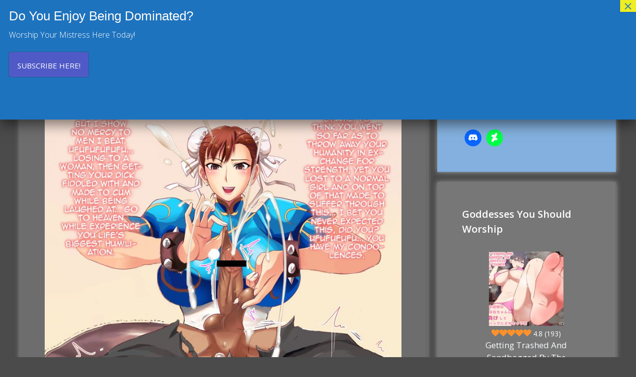

--- FILE ---
content_type: text/html; charset=UTF-8
request_url: https://femdommanga.com/best-hentai-femdom-pics-by-riumu/
body_size: 55526
content:
<!DOCTYPE html>
<html lang="en-US">
<head>
<meta charset="UTF-8">
<style>#wpadminbar #wp-admin-bar-p404_free_top_button .ab-icon:before{content:"\f103";color:red;top:2px;}</style>
<meta name='robots' content='index, follow, max-image-preview:large, max-snippet:-1, max-video-preview:-1'/>
<style>img:is([sizes="auto" i], [sizes^="auto," i]){contain-intrinsic-size:3000px 1500px}</style>
<link rel="preload" href="https://femdommanga.com/wp-content/plugins/rate-my-post/public/css/fonts/ratemypost.ttf" type="font/ttf" as="font" crossorigin="anonymous"><meta name="viewport" content="width=device-width, initial-scale=1">
<title>Best hentai femdom pics by Riumu - Femdom Manga</title>
<link rel="canonical" href="https://femdommanga.com/best-hentai-femdom-pics-by-riumu/"/>
<meta property="og:locale" content="en_US"/>
<meta property="og:type" content="article"/>
<meta property="og:title" content="Best hentai femdom pics by Riumu - Femdom Manga"/>
<meta property="og:description" content="5 (10) Introduction Hentai femdom pics – a controversial but captivating topic. Femdom (female domination) is a branch of BDSM ... Read more"/>
<meta property="og:url" content="https://femdommanga.com/best-hentai-femdom-pics-by-riumu/"/>
<meta property="og:site_name" content="Femdom Manga"/>
<meta property="article:published_time" content="2023-04-17T00:31:20+00:00"/>
<meta property="og:image" content="https://femdommanga.com/wp-content/uploads/2023/04/chunli-femdom-hentai-6-1.jpg"/>
<meta property="og:image:width" content="800"/>
<meta property="og:image:height" content="1106"/>
<meta property="og:image:type" content="image/jpeg"/>
<meta name="author" content="Maso Translation"/>
<meta name="twitter:card" content="summary_large_image"/>
<meta name="twitter:label1" content="Written by"/>
<meta name="twitter:data1" content="Maso Translation"/>
<meta name="twitter:label2" content="Est. reading time"/>
<meta name="twitter:data2" content="3 minutes"/>
<script type="application/ld+json" class="yoast-schema-graph">{"@context":"https://schema.org","@graph":[{"@type":"WebPage","@id":"https://femdommanga.com/best-hentai-femdom-pics-by-riumu/","url":"https://femdommanga.com/best-hentai-femdom-pics-by-riumu/","name":"Best hentai femdom pics by Riumu - Femdom Manga","isPartOf":{"@id":"https://femdommanga.com/#website"},"primaryImageOfPage":{"@id":"https://femdommanga.com/best-hentai-femdom-pics-by-riumu/#primaryimage"},"image":{"@id":"https://femdommanga.com/best-hentai-femdom-pics-by-riumu/#primaryimage"},"thumbnailUrl":"https://femdommanga.com/wp-content/uploads/2023/04/chunli-femdom-hentai-6-1.jpg","datePublished":"2023-04-17T00:31:20+00:00","dateModified":"2023-04-17T00:31:20+00:00","author":{"@id":"https://femdommanga.com/#/schema/person/61d3507addc2e869260b339147c1813a"},"breadcrumb":{"@id":"https://femdommanga.com/best-hentai-femdom-pics-by-riumu/#breadcrumb"},"inLanguage":"en-US","potentialAction":[{"@type":"ReadAction","target":["https://femdommanga.com/best-hentai-femdom-pics-by-riumu/"]}]},{"@type":"ImageObject","inLanguage":"en-US","@id":"https://femdommanga.com/best-hentai-femdom-pics-by-riumu/#primaryimage","url":"https://femdommanga.com/wp-content/uploads/2023/04/chunli-femdom-hentai-6-1.jpg","contentUrl":"https://femdommanga.com/wp-content/uploads/2023/04/chunli-femdom-hentai-6-1.jpg","width":800,"height":1106},{"@type":"BreadcrumbList","@id":"https://femdommanga.com/best-hentai-femdom-pics-by-riumu/#breadcrumb","itemListElement":[{"@type":"ListItem","position":1,"name":"Home","item":"https://femdommanga.com/"},{"@type":"ListItem","position":2,"name":"Best hentai femdom pics by Riumu"}]},{"@type":"WebSite","@id":"https://femdommanga.com/#website","url":"https://femdommanga.com/","name":"Femdom Manga","description":"Your #1 Femdom Hentai Manga English Translation  Site","potentialAction":[{"@type":"SearchAction","target":{"@type":"EntryPoint","urlTemplate":"https://femdommanga.com/?s={search_term_string}"},"query-input":"required name=search_term_string"}],"inLanguage":"en-US"},{"@type":"Person","@id":"https://femdommanga.com/#/schema/person/61d3507addc2e869260b339147c1813a","name":"Maso Translation","image":{"@type":"ImageObject","inLanguage":"en-US","@id":"https://femdommanga.com/#/schema/person/image/","url":"https://secure.gravatar.com/avatar/66ffb6fb86a9ce340a680e72132f10a7d161d89af1900c9f3fa809642b41bd7d?s=96&d=blank&r=g","contentUrl":"https://secure.gravatar.com/avatar/66ffb6fb86a9ce340a680e72132f10a7d161d89af1900c9f3fa809642b41bd7d?s=96&d=blank&r=g","caption":"Maso Translation"},"sameAs":["https://femdommanga.com/"],"url":"https://femdommanga.com/author/femdommanga2022/"}]}</script>
<link href='https://fonts.gstatic.com' crossorigin rel='preconnect'/>
<link href='https://fonts.googleapis.com' crossorigin rel='preconnect'/>
<link rel="alternate" type="application/rss+xml" title="Femdom Manga &raquo; Feed" href="https://femdommanga.com/feed/"/>
<link rel="alternate" type="application/rss+xml" title="Femdom Manga &raquo; Comments Feed" href="https://femdommanga.com/comments/feed/"/>
<link rel="alternate" type="application/rss+xml" title="Femdom Manga &raquo; Best hentai femdom pics by Riumu Comments Feed" href="https://femdommanga.com/best-hentai-femdom-pics-by-riumu/feed/"/>
<link rel="stylesheet" type="text/css" href="//femdommanga.com/wp-content/cache/wpfc-minified/g3boke0w/dqvv9.css" media="all"/>
<style id='classic-theme-styles-inline-css'>.wp-block-button__link{color:#fff;background-color:#32373c;border-radius:9999px;box-shadow:none;text-decoration:none;padding:calc(.667em + 2px) calc(1.333em + 2px);font-size:1.125em}.wp-block-file__button{background:#32373c;color:#fff;text-decoration:none}</style>
<style>.wp-block-wpzoom-blocks-social-icons{margin:0 auto;display:flex;box-sizing:content-box;flex-flow:row wrap;justify-content:var(--wpz-social-icons-alignment)}.wp-block-wpzoom-blocks-social-icons:not(.is-style-with-label-canvas-rounded):not(.is-style-without-canvas-with-label).show-icon-labels-style{display:-ms-grid;display:grid}.wp-block-wpzoom-blocks-social-icons a.social-icon-link{text-decoration:none !important;box-shadow:none;transition:opacity .2s ease}.wp-block-wpzoom-blocks-social-icons a.social-icon-link:hover{opacity:.8}.wp-block-wpzoom-blocks-social-icons .social-icon.socicon,.wp-block-wpzoom-blocks-social-icons .social-icon.dashicons,.wp-block-wpzoom-blocks-social-icons .social-icon.genericon,.wp-block-wpzoom-blocks-social-icons .social-icon.academicons,.wp-block-wpzoom-blocks-social-icons .social-icon.fas,.wp-block-wpzoom-blocks-social-icons .social-icon.fab,.wp-block-wpzoom-blocks-social-icons .social-icon.far{color:#fff;padding:10px;margin:5px;background:#5a5a59;font-size:1.2em;width:1.2em;height:1.2em;vertical-align:middle;box-sizing:content-box;line-height:1.2em;text-align:center}.wp-block-wpzoom-blocks-social-icons .social-icon.socicon:empty{width:1.2em;height:1.2em}.wp-block-wpzoom-blocks-social-icons .social-icon.socicon{top:0px}.wp-block-wpzoom-blocks-social-icons.is-style-with-canvas-round .social-icon{font-size:var(--wpz-social-icons-block-item-font-size);padding:var(--wpz-social-icons-block-item-padding-vertical) var(--wpz-social-icons-block-item-padding-horizontal);margin:var(--wpz-social-icons-block-item-margin-vertical) var(--wpz-social-icons-block-item-margin-horizontal);border-radius:var(--wpz-social-icons-block-item-border-radius);background-color:var(--wpz-social-icons-block-item-color)}.wp-block-wpzoom-blocks-social-icons.is-style-with-canvas-round .social-icon:hover{background-color:var(--wpz-social-icons-block-item-color-hover)}.wp-block-wpzoom-blocks-social-icons.is-style-with-canvas-round .icon-label{color:var(--wpz-social-icons-block-label-color);font-size:var(--wpz-social-icons-block-label-font-size)}.wp-block-wpzoom-blocks-social-icons.is-style-with-canvas-round .icon-label:hover{color:var(--wpz-social-icons-block-label-color-hover)}.wp-block-wpzoom-blocks-social-icons.is-style-with-canvas-rounded .social-icon{font-size:var(--wpz-social-icons-block-item-font-size);padding:var(--wpz-social-icons-block-item-padding-vertical) var(--wpz-social-icons-block-item-padding-horizontal);margin:var(--wpz-social-icons-block-item-margin-vertical) var(--wpz-social-icons-block-item-margin-horizontal);border-radius:var(--wpz-social-icons-block-item-border-radius);background-color:var(--wpz-social-icons-block-item-color)}.wp-block-wpzoom-blocks-social-icons.is-style-with-canvas-rounded .social-icon:hover{background-color:var(--wpz-social-icons-block-item-color-hover)}.wp-block-wpzoom-blocks-social-icons.is-style-with-canvas-rounded .icon-label{color:var(--wpz-social-icons-block-label-color);font-size:var(--wpz-social-icons-block-label-font-size)}.wp-block-wpzoom-blocks-social-icons.is-style-with-canvas-rounded .icon-label:hover{color:var(--wpz-social-icons-block-label-color-hover)}.wp-block-wpzoom-blocks-social-icons.is-style-with-canvas-squared .social-icon{font-size:var(--wpz-social-icons-block-item-font-size);padding:var(--wpz-social-icons-block-item-padding-vertical) var(--wpz-social-icons-block-item-padding-horizontal);margin:var(--wpz-social-icons-block-item-margin-vertical) var(--wpz-social-icons-block-item-margin-horizontal);border-radius:var(--wpz-social-icons-block-item-border-radius);background-color:var(--wpz-social-icons-block-item-color)}.wp-block-wpzoom-blocks-social-icons.is-style-with-canvas-squared .social-icon:hover{background-color:var(--wpz-social-icons-block-item-color-hover)}.wp-block-wpzoom-blocks-social-icons.is-style-with-canvas-squared .icon-label{color:var(--wpz-social-icons-block-label-color);font-size:var(--wpz-social-icons-block-label-font-size)}.wp-block-wpzoom-blocks-social-icons.is-style-with-canvas-squared .icon-label:hover{color:var(--wpz-social-icons-block-label-color-hover)}.wp-block-wpzoom-blocks-social-icons.is-style-without-canvas .social-icon{font-size:var(--wpz-social-icons-block-item-font-size);padding:var(--wpz-social-icons-block-item-padding-vertical) var(--wpz-social-icons-block-item-padding-horizontal);margin:var(--wpz-social-icons-block-item-margin-vertical) var(--wpz-social-icons-block-item-margin-horizontal);border-radius:var(--wpz-social-icons-block-item-border-radius);color:var(--wpz-social-icons-block-item-color);background-color:transparent}.wp-block-wpzoom-blocks-social-icons.is-style-without-canvas .social-icon:hover{color:var(--wpz-social-icons-block-item-color-hover)}.wp-block-wpzoom-blocks-social-icons.is-style-without-canvas .icon-label{color:var(--wpz-social-icons-block-label-color);font-size:var(--wpz-social-icons-block-label-font-size)}.wp-block-wpzoom-blocks-social-icons.is-style-without-canvas .icon-label:hover{color:var(--wpz-social-icons-block-label-color-hover)}.wp-block-wpzoom-blocks-social-icons.is-style-without-canvas-with-border .social-icon{font-size:var(--wpz-social-icons-block-item-font-size);padding:var(--wpz-social-icons-block-item-padding-vertical) var(--wpz-social-icons-block-item-padding-horizontal);margin:var(--wpz-social-icons-block-item-margin-vertical) var(--wpz-social-icons-block-item-margin-horizontal);border-radius:var(--wpz-social-icons-block-item-border-radius);color:var(--wpz-social-icons-block-item-color);background-color:transparent;border-width:2px;border-style:solid}.wp-block-wpzoom-blocks-social-icons.is-style-without-canvas-with-border .social-icon:hover{color:var(--wpz-social-icons-block-item-color-hover)}.wp-block-wpzoom-blocks-social-icons.is-style-without-canvas-with-border .icon-label{color:var(--wpz-social-icons-block-label-color);font-size:var(--wpz-social-icons-block-label-font-size)}.wp-block-wpzoom-blocks-social-icons.is-style-without-canvas-with-border .icon-label:hover{color:var(--wpz-social-icons-block-label-color-hover)}.wp-block-wpzoom-blocks-social-icons.is-style-without-canvas-with-label .social-icon-link{display:flex;flex-direction:column;align-items:center}.wp-block-wpzoom-blocks-social-icons.is-style-without-canvas-with-label .social-icon-link .social-icon,.wp-block-wpzoom-blocks-social-icons.is-style-without-canvas-with-label .social-icon-link .icon-label{display:flex;justify-content:center}.wp-block-wpzoom-blocks-social-icons.is-style-without-canvas-with-label .social-icon-link .social-icon{background-color:transparent;color:var(--wpz-social-icons-block-item-color);font-size:var(--wpz-social-icons-block-item-font-size);padding:var(--wpz-social-icons-block-item-padding-vertical) var(--wpz-social-icons-block-item-padding-horizontal);margin:var(--wpz-social-icons-block-item-margin-vertical) var(--wpz-social-icons-block-item-margin-horizontal);border-radius:var(--wpz-social-icons-block-item-border-radius)}.wp-block-wpzoom-blocks-social-icons.is-style-without-canvas-with-label .social-icon-link .social-icon:hover{color:var(--wpz-social-icons-block-item-color-hover)}.wp-block-wpzoom-blocks-social-icons.is-style-without-canvas-with-label .social-icon-link .icon-label{padding:0px 5px 5px 5px;color:var(--wpz-social-icons-block-label-color);font-size:var(--wpz-social-icons-block-label-font-size)}.wp-block-wpzoom-blocks-social-icons.is-style-without-canvas-with-label .social-icon-link .icon-label:hover{color:var(--wpz-social-icons-block-label-color-hover)}.wp-block-wpzoom-blocks-social-icons.is-style-with-label-canvas-rounded .social-icon-link{color:#fff;margin:16px 10px;background-color:var(--wpz-social-icons-block-item-color);padding:var(--wpz-social-icons-block-item-padding-vertical) var(--wpz-social-icons-block-item-padding-horizontal);margin:var(--wpz-social-icons-block-item-margin-vertical) var(--wpz-social-icons-block-item-margin-horizontal);border-radius:var(--wpz-social-icons-block-item-border-radius)}.wp-block-wpzoom-blocks-social-icons.is-style-with-label-canvas-rounded .social-icon-link .social-icon{font-size:var(--wpz-social-icons-block-item-font-size);background-color:transparent;padding:0px}.wp-block-wpzoom-blocks-social-icons.is-style-with-label-canvas-rounded .social-icon-link:hover{background-color:var(--wpz-social-icons-block-item-color-hover)}.wp-block-wpzoom-blocks-social-icons.is-style-with-label-canvas-rounded .social-icon-link .icon-label{padding:5px 5px 5px 0px;color:var(--wpz-social-icons-block-label-color);font-size:var(--wpz-social-icons-block-label-font-size)}.wp-block-wpzoom-blocks-social-icons.is-style-with-label-canvas-rounded .social-icon-link .icon-label:hover{color:var(--wpz-social-icons-block-label-color-hover)}.zoom-social-icons-legacy-widget-title:empty,.zoom-social-icons-legacy-widget-description:empty{display:none !important}</style>
<style id='global-styles-inline-css'>:root{--wp--preset--aspect-ratio--square:1;--wp--preset--aspect-ratio--4-3:4/3;--wp--preset--aspect-ratio--3-4:3/4;--wp--preset--aspect-ratio--3-2:3/2;--wp--preset--aspect-ratio--2-3:2/3;--wp--preset--aspect-ratio--16-9:16/9;--wp--preset--aspect-ratio--9-16:9/16;--wp--preset--color--black:#000000;--wp--preset--color--cyan-bluish-gray:#abb8c3;--wp--preset--color--white:#ffffff;--wp--preset--color--pale-pink:#f78da7;--wp--preset--color--vivid-red:#cf2e2e;--wp--preset--color--luminous-vivid-orange:#ff6900;--wp--preset--color--luminous-vivid-amber:#fcb900;--wp--preset--color--light-green-cyan:#7bdcb5;--wp--preset--color--vivid-green-cyan:#00d084;--wp--preset--color--pale-cyan-blue:#8ed1fc;--wp--preset--color--vivid-cyan-blue:#0693e3;--wp--preset--color--vivid-purple:#9b51e0;--wp--preset--color--contrast:var(--contrast);--wp--preset--color--contrast-2:var(--contrast-2);--wp--preset--color--contrast-3:var(--contrast-3);--wp--preset--color--base:var(--base);--wp--preset--color--base-2:var(--base-2);--wp--preset--color--base-3:var(--base-3);--wp--preset--color--accent:var(--accent);--wp--preset--color--accent-2:var(--accent-2);--wp--preset--color--accent-hover:var(--accent-hover);--wp--preset--gradient--vivid-cyan-blue-to-vivid-purple:linear-gradient(135deg,rgba(6,147,227,1) 0%,rgb(155,81,224) 100%);--wp--preset--gradient--light-green-cyan-to-vivid-green-cyan:linear-gradient(135deg,rgb(122,220,180) 0%,rgb(0,208,130) 100%);--wp--preset--gradient--luminous-vivid-amber-to-luminous-vivid-orange:linear-gradient(135deg,rgba(252,185,0,1) 0%,rgba(255,105,0,1) 100%);--wp--preset--gradient--luminous-vivid-orange-to-vivid-red:linear-gradient(135deg,rgba(255,105,0,1) 0%,rgb(207,46,46) 100%);--wp--preset--gradient--very-light-gray-to-cyan-bluish-gray:linear-gradient(135deg,rgb(238,238,238) 0%,rgb(169,184,195) 100%);--wp--preset--gradient--cool-to-warm-spectrum:linear-gradient(135deg,rgb(74,234,220) 0%,rgb(151,120,209) 20%,rgb(207,42,186) 40%,rgb(238,44,130) 60%,rgb(251,105,98) 80%,rgb(254,248,76) 100%);--wp--preset--gradient--blush-light-purple:linear-gradient(135deg,rgb(255,206,236) 0%,rgb(152,150,240) 100%);--wp--preset--gradient--blush-bordeaux:linear-gradient(135deg,rgb(254,205,165) 0%,rgb(254,45,45) 50%,rgb(107,0,62) 100%);--wp--preset--gradient--luminous-dusk:linear-gradient(135deg,rgb(255,203,112) 0%,rgb(199,81,192) 50%,rgb(65,88,208) 100%);--wp--preset--gradient--pale-ocean:linear-gradient(135deg,rgb(255,245,203) 0%,rgb(182,227,212) 50%,rgb(51,167,181) 100%);--wp--preset--gradient--electric-grass:linear-gradient(135deg,rgb(202,248,128) 0%,rgb(113,206,126) 100%);--wp--preset--gradient--midnight:linear-gradient(135deg,rgb(2,3,129) 0%,rgb(40,116,252) 100%);--wp--preset--font-size--small:13px;--wp--preset--font-size--medium:20px;--wp--preset--font-size--large:36px;--wp--preset--font-size--x-large:42px;--wp--preset--spacing--20:0.44rem;--wp--preset--spacing--30:0.67rem;--wp--preset--spacing--40:1rem;--wp--preset--spacing--50:1.5rem;--wp--preset--spacing--60:2.25rem;--wp--preset--spacing--70:3.38rem;--wp--preset--spacing--80:5.06rem;--wp--preset--shadow--natural:6px 6px 9px rgba(0, 0, 0, 0.2);--wp--preset--shadow--deep:12px 12px 50px rgba(0, 0, 0, 0.4);--wp--preset--shadow--sharp:6px 6px 0px rgba(0, 0, 0, 0.2);--wp--preset--shadow--outlined:6px 6px 0px -3px rgba(255, 255, 255, 1), 6px 6px rgba(0, 0, 0, 1);--wp--preset--shadow--crisp:6px 6px 0px rgba(0, 0, 0, 1);}:where(.is-layout-flex){gap:0.5em;}:where(.is-layout-grid){gap:0.5em;}body .is-layout-flex{display:flex;}.is-layout-flex{flex-wrap:wrap;align-items:center;}.is-layout-flex > :is(*, div){margin:0;}body .is-layout-grid{display:grid;}.is-layout-grid > :is(*, div){margin:0;}:where(.wp-block-columns.is-layout-flex){gap:2em;}:where(.wp-block-columns.is-layout-grid){gap:2em;}:where(.wp-block-post-template.is-layout-flex){gap:1.25em;}:where(.wp-block-post-template.is-layout-grid){gap:1.25em;}.has-black-color{color:var(--wp--preset--color--black) !important;}.has-cyan-bluish-gray-color{color:var(--wp--preset--color--cyan-bluish-gray) !important;}.has-white-color{color:var(--wp--preset--color--white) !important;}.has-pale-pink-color{color:var(--wp--preset--color--pale-pink) !important;}.has-vivid-red-color{color:var(--wp--preset--color--vivid-red) !important;}.has-luminous-vivid-orange-color{color:var(--wp--preset--color--luminous-vivid-orange) !important;}.has-luminous-vivid-amber-color{color:var(--wp--preset--color--luminous-vivid-amber) !important;}.has-light-green-cyan-color{color:var(--wp--preset--color--light-green-cyan) !important;}.has-vivid-green-cyan-color{color:var(--wp--preset--color--vivid-green-cyan) !important;}.has-pale-cyan-blue-color{color:var(--wp--preset--color--pale-cyan-blue) !important;}.has-vivid-cyan-blue-color{color:var(--wp--preset--color--vivid-cyan-blue) !important;}.has-vivid-purple-color{color:var(--wp--preset--color--vivid-purple) !important;}.has-black-background-color{background-color:var(--wp--preset--color--black) !important;}.has-cyan-bluish-gray-background-color{background-color:var(--wp--preset--color--cyan-bluish-gray) !important;}.has-white-background-color{background-color:var(--wp--preset--color--white) !important;}.has-pale-pink-background-color{background-color:var(--wp--preset--color--pale-pink) !important;}.has-vivid-red-background-color{background-color:var(--wp--preset--color--vivid-red) !important;}.has-luminous-vivid-orange-background-color{background-color:var(--wp--preset--color--luminous-vivid-orange) !important;}.has-luminous-vivid-amber-background-color{background-color:var(--wp--preset--color--luminous-vivid-amber) !important;}.has-light-green-cyan-background-color{background-color:var(--wp--preset--color--light-green-cyan) !important;}.has-vivid-green-cyan-background-color{background-color:var(--wp--preset--color--vivid-green-cyan) !important;}.has-pale-cyan-blue-background-color{background-color:var(--wp--preset--color--pale-cyan-blue) !important;}.has-vivid-cyan-blue-background-color{background-color:var(--wp--preset--color--vivid-cyan-blue) !important;}.has-vivid-purple-background-color{background-color:var(--wp--preset--color--vivid-purple) !important;}.has-black-border-color{border-color:var(--wp--preset--color--black) !important;}.has-cyan-bluish-gray-border-color{border-color:var(--wp--preset--color--cyan-bluish-gray) !important;}.has-white-border-color{border-color:var(--wp--preset--color--white) !important;}.has-pale-pink-border-color{border-color:var(--wp--preset--color--pale-pink) !important;}.has-vivid-red-border-color{border-color:var(--wp--preset--color--vivid-red) !important;}.has-luminous-vivid-orange-border-color{border-color:var(--wp--preset--color--luminous-vivid-orange) !important;}.has-luminous-vivid-amber-border-color{border-color:var(--wp--preset--color--luminous-vivid-amber) !important;}.has-light-green-cyan-border-color{border-color:var(--wp--preset--color--light-green-cyan) !important;}.has-vivid-green-cyan-border-color{border-color:var(--wp--preset--color--vivid-green-cyan) !important;}.has-pale-cyan-blue-border-color{border-color:var(--wp--preset--color--pale-cyan-blue) !important;}.has-vivid-cyan-blue-border-color{border-color:var(--wp--preset--color--vivid-cyan-blue) !important;}.has-vivid-purple-border-color{border-color:var(--wp--preset--color--vivid-purple) !important;}.has-vivid-cyan-blue-to-vivid-purple-gradient-background{background:var(--wp--preset--gradient--vivid-cyan-blue-to-vivid-purple) !important;}.has-light-green-cyan-to-vivid-green-cyan-gradient-background{background:var(--wp--preset--gradient--light-green-cyan-to-vivid-green-cyan) !important;}.has-luminous-vivid-amber-to-luminous-vivid-orange-gradient-background{background:var(--wp--preset--gradient--luminous-vivid-amber-to-luminous-vivid-orange) !important;}.has-luminous-vivid-orange-to-vivid-red-gradient-background{background:var(--wp--preset--gradient--luminous-vivid-orange-to-vivid-red) !important;}.has-very-light-gray-to-cyan-bluish-gray-gradient-background{background:var(--wp--preset--gradient--very-light-gray-to-cyan-bluish-gray) !important;}.has-cool-to-warm-spectrum-gradient-background{background:var(--wp--preset--gradient--cool-to-warm-spectrum) !important;}.has-blush-light-purple-gradient-background{background:var(--wp--preset--gradient--blush-light-purple) !important;}.has-blush-bordeaux-gradient-background{background:var(--wp--preset--gradient--blush-bordeaux) !important;}.has-luminous-dusk-gradient-background{background:var(--wp--preset--gradient--luminous-dusk) !important;}.has-pale-ocean-gradient-background{background:var(--wp--preset--gradient--pale-ocean) !important;}.has-electric-grass-gradient-background{background:var(--wp--preset--gradient--electric-grass) !important;}.has-midnight-gradient-background{background:var(--wp--preset--gradient--midnight) !important;}.has-small-font-size{font-size:var(--wp--preset--font-size--small) !important;}.has-medium-font-size{font-size:var(--wp--preset--font-size--medium) !important;}.has-large-font-size{font-size:var(--wp--preset--font-size--large) !important;}.has-x-large-font-size{font-size:var(--wp--preset--font-size--x-large) !important;}:where(.wp-block-post-template.is-layout-flex){gap:1.25em;}:where(.wp-block-post-template.is-layout-grid){gap:1.25em;}:where(.wp-block-columns.is-layout-flex){gap:2em;}:where(.wp-block-columns.is-layout-grid){gap:2em;}:root :where(.wp-block-pullquote){font-size:1.5em;line-height:1.6;}</style>
<link rel="stylesheet" type="text/css" href="//femdommanga.com/wp-content/cache/wpfc-minified/eqkwclep/i1j4v.css" media="all"/>
<style id='generate-style-inline-css'>body{background-color:#4b4b4b;color:#ffffff;}a{color:#ffffff;}a:hover, a:focus, a:active{color:var(--accent-hover);}.wp-block-group__inner-container{max-width:1200px;margin-left:auto;margin-right:auto;}.navigation-search{position:absolute;left:-99999px;pointer-events:none;visibility:hidden;z-index:20;width:100%;top:0;transition:opacity 100ms ease-in-out;opacity:0;}.navigation-search.nav-search-active{left:0;right:0;pointer-events:auto;visibility:visible;opacity:1;}.navigation-search input[type="search"]{outline:0;border:0;vertical-align:bottom;line-height:1;opacity:0.9;width:100%;z-index:20;border-radius:0;-webkit-appearance:none;height:60px;}.navigation-search input::-ms-clear{display:none;width:0;height:0;}.navigation-search input::-ms-reveal{display:none;width:0;height:0;}.navigation-search input::-webkit-search-decoration, .navigation-search input::-webkit-search-cancel-button, .navigation-search input::-webkit-search-results-button, .navigation-search input::-webkit-search-results-decoration{display:none;}.gen-sidebar-nav .navigation-search{top:auto;bottom:0;}:root{--contrast:#212121;--contrast-2:#2f4468;--contrast-3:#878787;--base:#fafafa;--base-2:#f7f8f9;--base-3:#ffffff;--accent:#242226;--accent-2:#1b78e2;--accent-hover:#35343a;}:root .has-contrast-color{color:var(--contrast);}:root .has-contrast-background-color{background-color:var(--contrast);}:root .has-contrast-2-color{color:var(--contrast-2);}:root .has-contrast-2-background-color{background-color:var(--contrast-2);}:root .has-contrast-3-color{color:var(--contrast-3);}:root .has-contrast-3-background-color{background-color:var(--contrast-3);}:root .has-base-color{color:var(--base);}:root .has-base-background-color{background-color:var(--base);}:root .has-base-2-color{color:var(--base-2);}:root .has-base-2-background-color{background-color:var(--base-2);}:root .has-base-3-color{color:var(--base-3);}:root .has-base-3-background-color{background-color:var(--base-3);}:root .has-accent-color{color:var(--accent);}:root .has-accent-background-color{background-color:var(--accent);}:root .has-accent-2-color{color:var(--accent-2);}:root .has-accent-2-background-color{background-color:var(--accent-2);}:root .has-accent-hover-color{color:var(--accent-hover);}:root .has-accent-hover-background-color{background-color:var(--accent-hover);}body, button, input, select, textarea{font-family:Open Sans, sans-serif;font-size:17px;}.main-title{font-size:25px;}.widget-title{font-weight:600;}button:not(.menu-toggle),html input[type="button"],input[type="reset"],input[type="submit"],.button,.wp-block-button .wp-block-button__link{font-size:15px;}h1{font-weight:600;font-size:40px;}h2{font-weight:600;font-size:30px;}h3{font-size:20px;}.top-bar{background-color:#636363;color:#ffffff;}.top-bar a{color:#ffffff;}.top-bar a:hover{color:#303030;}.site-header{background-color:#ffffff;color:#3a3a3a;}.site-header a{color:#3a3a3a;}.main-title a,.main-title a:hover{color:#ffffff;}.site-description{color:var(--contrast-2);}.main-navigation,.main-navigation ul ul{background-color:var(--accent);}.main-navigation .main-nav ul li a, .main-navigation .menu-toggle, .main-navigation .menu-bar-items{color:var(--base-3);}.main-navigation .main-nav ul li:not([class*="current-menu-"]):hover > a, .main-navigation .main-nav ul li:not([class*="current-menu-"]):focus > a, .main-navigation .main-nav ul li.sfHover:not([class*="current-menu-"]) > a, .main-navigation .menu-bar-item:hover > a, .main-navigation .menu-bar-item.sfHover > a{color:var(--base-3);background-color:var(--accent-hover);}button.menu-toggle:hover,button.menu-toggle:focus{color:var(--base-3);}.main-navigation .main-nav ul li[class*="current-menu-"] > a{color:var(--base-3);background-color:var(--accent-hover);}.navigation-search input[type="search"],.navigation-search input[type="search"]:active, .navigation-search input[type="search"]:focus, .main-navigation .main-nav ul li.search-item.active > a, .main-navigation .menu-bar-items .search-item.active > a{color:var(--base-3);background-color:var(--accent-hover);}.separate-containers .inside-article, .separate-containers .comments-area, .separate-containers .page-header, .one-container .container, .separate-containers .paging-navigation, .inside-page-header{color:#ffffff;background-color:#6d6d6d;}.inside-article a,.paging-navigation a,.comments-area a,.page-header a{color:#009bff;}.entry-header h1,.page-header h1{color:#ff0000;}.entry-title a{color:#ff0000;}.entry-title a:hover{color:var(--contrast-2);}.entry-meta{color:#ffffff;}.entry-meta a{color:#ffffff;}.entry-meta a:hover{color:var(--accent-hover);}h1{color:#36507b;}h2{color:#3d4e6a;}h3{color:#ffffff;}.sidebar .widget{color:#ffffff;background-color:#777777;}.sidebar .widget a{color:#f9fcff;}.sidebar .widget a:hover{color:var(--accent-hover);}.sidebar .widget .widget-title{color:#ffffff;}.footer-widgets{color:var(--base-3);background-color:var(--contrast-2);}.footer-widgets a{color:var(--base-3);}.footer-widgets a:hover{color:var(--base-3);}.footer-widgets .widget-title{color:var(--base-2);}.site-info{color:var(--contrast-2);}.site-info a{color:var(--contrast-2);}.site-info a:hover{color:var(--accent-hover);}.footer-bar .widget_nav_menu .current-menu-item a{color:var(--accent-hover);}input[type="text"],input[type="email"],input[type="url"],input[type="password"],input[type="search"],input[type="tel"],input[type="number"],textarea,select{color:var(--contrast);background-color:#fafafa;border-color:var(--contrast);}input[type="text"]:focus,input[type="email"]:focus,input[type="url"]:focus,input[type="password"]:focus,input[type="search"]:focus,input[type="tel"]:focus,input[type="number"]:focus,textarea:focus,select:focus{color:var(--contrast-3);background-color:#ffffff;border-color:var(--contrast-3);}button,html input[type="button"],input[type="reset"],input[type="submit"],a.button,a.wp-block-button__link:not(.has-background){color:#ffffff;background-color:var(--accent);}button:hover,html input[type="button"]:hover,input[type="reset"]:hover,input[type="submit"]:hover,a.button:hover,button:focus,html input[type="button"]:focus,input[type="reset"]:focus,input[type="submit"]:focus,a.button:focus,a.wp-block-button__link:not(.has-background):active,a.wp-block-button__link:not(.has-background):focus,a.wp-block-button__link:not(.has-background):hover{color:#ffffff;background-color:var(--accent-hover);}a.generate-back-to-top{background-color:rgba( 0,0,0,0.4 );color:#ffffff;}a.generate-back-to-top:hover,a.generate-back-to-top:focus{background-color:rgba( 0,0,0,0.6 );color:#ffffff;}:root{--gp-search-modal-bg-color:var(--base-3);--gp-search-modal-text-color:var(--contrast);--gp-search-modal-overlay-bg-color:rgba(0,0,0,0.2);}@media(max-width:768px){.main-navigation .menu-bar-item:hover > a, .main-navigation .menu-bar-item.sfHover > a{background:none;color:var(--base-3);}}.inside-top-bar{padding:10px;}.inside-header{padding:40px;}.nav-below-header .main-navigation .inside-navigation.grid-container, .nav-above-header .main-navigation .inside-navigation.grid-container{padding:0px 20px 0px 20px;}.separate-containers .inside-article, .separate-containers .comments-area, .separate-containers .page-header, .separate-containers .paging-navigation, .one-container .site-content, .inside-page-header{padding:50px;}.site-main .wp-block-group__inner-container{padding:50px;}.separate-containers .paging-navigation{padding-top:20px;padding-bottom:20px;}.entry-content .alignwide, body:not(.no-sidebar) .entry-content .alignfull{margin-left:-50px;width:calc(100% + 100px);max-width:calc(100% + 100px);}.one-container.right-sidebar .site-main,.one-container.both-right .site-main{margin-right:50px;}.one-container.left-sidebar .site-main,.one-container.both-left .site-main{margin-left:50px;}.one-container.both-sidebars .site-main{margin:0px 50px 0px 50px;}.one-container.archive .post:not(:last-child):not(.is-loop-template-item), .one-container.blog .post:not(:last-child):not(.is-loop-template-item){padding-bottom:50px;}.main-navigation .main-nav ul li a,.menu-toggle,.main-navigation .menu-bar-item > a{line-height:65px;}.navigation-search input[type="search"]{height:65px;}.rtl .menu-item-has-children .dropdown-menu-toggle{padding-left:20px;}.rtl .main-navigation .main-nav ul li.menu-item-has-children > a{padding-right:20px;}.widget-area .widget{padding:50px;}.inside-site-info{padding:20px;}@media(max-width:768px){.separate-containers .inside-article, .separate-containers .comments-area, .separate-containers .page-header, .separate-containers .paging-navigation, .one-container .site-content, .inside-page-header{padding:30px;}.site-main .wp-block-group__inner-container{padding:30px;}.inside-site-info{padding-right:10px;padding-left:10px;}.entry-content .alignwide, body:not(.no-sidebar) .entry-content .alignfull{margin-left:-30px;width:calc(100% + 60px);max-width:calc(100% + 60px);}.one-container .site-main .paging-navigation{margin-bottom:20px;}}
.is-right-sidebar{width:30%;}.is-left-sidebar{width:25%;}.site-content .content-area{width:70%;}@media(max-width:768px){.main-navigation .menu-toggle,.sidebar-nav-mobile:not(#sticky-placeholder){display:block;}.main-navigation ul,.gen-sidebar-nav,.main-navigation:not(.slideout-navigation):not(.toggled) .main-nav > ul,.has-inline-mobile-toggle #site-navigation .inside-navigation > *:not(.navigation-search):not(.main-nav){display:none;}.nav-align-right .inside-navigation,.nav-align-center .inside-navigation{justify-content:space-between;}}
.main-navigation .main-nav ul li a,.menu-toggle,.main-navigation .menu-bar-item > a{transition:line-height 300ms ease}.main-navigation.toggled .main-nav > ul{background-color:var(--accent)}.sticky-enabled .gen-sidebar-nav.is_stuck .main-navigation{margin-bottom:0px;}.sticky-enabled .gen-sidebar-nav.is_stuck{z-index:500;}.sticky-enabled .main-navigation.is_stuck{box-shadow:0 2px 2px -2px rgba(0, 0, 0, .2);}.navigation-stick:not(.gen-sidebar-nav){left:0;right:0;width:100% !important;}.nav-float-right .navigation-stick{width:100% !important;left:0;}.nav-float-right .navigation-stick .navigation-branding{margin-right:auto;}.main-navigation.has-sticky-branding:not(.grid-container) .inside-navigation:not(.grid-container) .navigation-branding{margin-left:10px;}</style>
<link rel="stylesheet" type="text/css" href="//femdommanga.com/wp-content/cache/wpfc-minified/8id92bmh/i1j4b.css" media="all"/>
<style id='generate-navigation-branding-inline-css'>.main-navigation.has-branding .inside-navigation.grid-container, .main-navigation.has-branding.grid-container .inside-navigation:not(.grid-container){padding:0px 50px 0px 50px;}.main-navigation.has-branding:not(.grid-container) .inside-navigation:not(.grid-container) .navigation-branding{margin-left:10px;}.navigation-branding img, .site-logo.mobile-header-logo img{height:65px;width:auto;}.navigation-branding .main-title{line-height:65px;}@media(max-width:768px){.main-navigation.has-branding.nav-align-center .menu-bar-items, .main-navigation.has-sticky-branding.navigation-stick.nav-align-center .menu-bar-items{margin-left:auto;}.navigation-branding{margin-right:auto;margin-left:10px;}.navigation-branding .main-title, .mobile-header-navigation .site-logo{margin-left:10px;}.main-navigation.has-branding .inside-navigation.grid-container{padding:0px;}}</style>
<link rel='preload' as='font' id='wpzoom-social-icons-font-academicons-woff2-css' href='https://femdommanga.com/wp-content/plugins/social-icons-widget-by-wpzoom/assets/font/academicons.woff2?v=1.9.2' type='font/woff2' crossorigin />
<link rel='preload' as='font' id='wpzoom-social-icons-font-fontawesome-3-woff2-css' href='https://femdommanga.com/wp-content/plugins/social-icons-widget-by-wpzoom/assets/font/fontawesome-webfont.woff2?v=4.7.0' type='font/woff2' crossorigin />
<link rel='preload' as='font' id='wpzoom-social-icons-font-genericons-woff-css' href='https://femdommanga.com/wp-content/plugins/social-icons-widget-by-wpzoom/assets/font/Genericons.woff' type='font/woff' crossorigin />
<link rel='preload' as='font' id='wpzoom-social-icons-font-socicon-woff2-css' href='https://femdommanga.com/wp-content/plugins/social-icons-widget-by-wpzoom/assets/font/socicon.woff2?v=4.2.18' type='font/woff2' crossorigin />
<link rel="https://api.w.org/" href="https://femdommanga.com/wp-json/"/><link rel="alternate" title="JSON" type="application/json" href="https://femdommanga.com/wp-json/wp/v2/posts/583"/><link rel="alternate" title="oEmbed (JSON)" type="application/json+oembed" href="https://femdommanga.com/wp-json/oembed/1.0/embed?url=https%3A%2F%2Ffemdommanga.com%2Fbest-hentai-femdom-pics-by-riumu%2F"/>
<link rel="alternate" title="oEmbed (XML)" type="text/xml+oembed" href="https://femdommanga.com/wp-json/oembed/1.0/embed?url=https%3A%2F%2Ffemdommanga.com%2Fbest-hentai-femdom-pics-by-riumu%2F&#038;format=xml"/>
<link rel="pingback" href="https://femdommanga.com/xmlrpc.php">
<link rel="icon" href="https://femdommanga.com/wp-content/uploads/2022/12/Best-femdom-hentai-vids-2023-1.png" sizes="32x32"/>
<link rel="icon" href="https://femdommanga.com/wp-content/uploads/2022/12/Best-femdom-hentai-vids-2023-1.png" sizes="192x192"/>
<link rel="apple-touch-icon" href="https://femdommanga.com/wp-content/uploads/2022/12/Best-femdom-hentai-vids-2023-1.png"/>
<meta name="msapplication-TileImage" content="https://femdommanga.com/wp-content/uploads/2022/12/Best-femdom-hentai-vids-2023-1.png"/>
<style id="wp-custom-css">.inside-article,
.sidebar .widget, .comments-area{border-right:2px solid rgba(0, 0, 0, 0.07);border-bottom:2px solid rgba(0, 0, 0, 0.07);box-shadow:0 0 10px rgba(232, 234, 237, 0.5);}
.sidebar .widget:first-child, .sidebar .widget:first-child .widget-title{background-color:#83b0de;color:#fff;}
.sidebar .widget:first-child a, .sidebar .widget:first-child a:hover{color:#fff;}
.separate-containers .page-header{background:transparent;padding-top:20px;padding-bottom:20px;}
.page-header h1{font-size:1.5em;}
.button, .wp-block-button .wp-block-button__link{padding:15px 25px;}
@media(max-width:768px){
.post-image img{max-width:100%;}
}</style>
<script data-wpfc-render="false">var Wpfcll={s:[],osl:0,scroll:false,i:function(){Wpfcll.ss();window.addEventListener('load',function(){window.addEventListener("DOMSubtreeModified",function(e){Wpfcll.osl=Wpfcll.s.length;Wpfcll.ss();if(Wpfcll.s.length > Wpfcll.osl){Wpfcll.ls(false);}},false);Wpfcll.ls(true);});window.addEventListener('scroll',function(){Wpfcll.scroll=true;Wpfcll.ls(false);});window.addEventListener('resize',function(){Wpfcll.scroll=true;Wpfcll.ls(false);});window.addEventListener('click',function(){Wpfcll.scroll=true;Wpfcll.ls(false);});},c:function(e,pageload){var w=document.documentElement.clientHeight || body.clientHeight;var n=0;if(pageload){n=0;}else{n=(w > 800) ? 800:200;n=Wpfcll.scroll ? 800:n;}var er=e.getBoundingClientRect();var t=0;var p=e.parentNode ? e.parentNode:false;if(typeof p.getBoundingClientRect=="undefined"){var pr=false;}else{var pr=p.getBoundingClientRect();}if(er.x==0 && er.y==0){for(var i=0;i < 10;i++){if(p){if(pr.x==0 && pr.y==0){if(p.parentNode){p=p.parentNode;}if(typeof p.getBoundingClientRect=="undefined"){pr=false;}else{pr=p.getBoundingClientRect();}}else{t=pr.top;break;}}};}else{t=er.top;}if(w - t+n > 0){return true;}return false;},r:function(e,pageload){var s=this;var oc,ot;try{oc=e.getAttribute("data-wpfc-original-src");ot=e.getAttribute("data-wpfc-original-srcset");originalsizes=e.getAttribute("data-wpfc-original-sizes");if(s.c(e,pageload)){if(oc || ot){if(e.tagName=="DIV" || e.tagName=="A" || e.tagName=="SPAN"){e.style.backgroundImage="url("+oc+")";e.removeAttribute("data-wpfc-original-src");e.removeAttribute("data-wpfc-original-srcset");e.removeAttribute("onload");}else{if(oc){e.setAttribute('src',oc);}if(ot){e.setAttribute('srcset',ot);}if(originalsizes){e.setAttribute('sizes',originalsizes);}if(e.getAttribute("alt") && e.getAttribute("alt")=="blank"){e.removeAttribute("alt");}e.removeAttribute("data-wpfc-original-src");e.removeAttribute("data-wpfc-original-srcset");e.removeAttribute("data-wpfc-original-sizes");e.removeAttribute("onload");if(e.tagName=="IFRAME"){var y="https://www.youtube.com/embed/";if(navigator.userAgent.match(/\sEdge?\/\d/i)){e.setAttribute('src',e.getAttribute("src").replace(/.+\/templates\/youtube\.html\#/,y));}e.onload=function(){if(typeof window.jQuery !="undefined"){if(jQuery.fn.fitVids){jQuery(e).parent().fitVids({customSelector:"iframe[src]"});}}var s=e.getAttribute("src").match(/templates\/youtube\.html\#(.+)/);if(s){try{var i=e.contentDocument || e.contentWindow;if(i.location.href=="about:blank"){e.setAttribute('src',y+s[1]);}}catch(err){e.setAttribute('src',y+s[1]);}}}}}}else{if(e.tagName=="NOSCRIPT"){if(jQuery(e).attr("data-type")=="wpfc"){e.removeAttribute("data-type");jQuery(e).after(jQuery(e).text());}}}}}catch(error){console.log(error);console.log("==>",e);}},ss:function(){var i=Array.prototype.slice.call(document.getElementsByTagName("img"));var f=Array.prototype.slice.call(document.getElementsByTagName("iframe"));var d=Array.prototype.slice.call(document.getElementsByTagName("div"));var a=Array.prototype.slice.call(document.getElementsByTagName("a"));var s=Array.prototype.slice.call(document.getElementsByTagName("span"));var n=Array.prototype.slice.call(document.getElementsByTagName("noscript"));this.s=i.concat(f).concat(d).concat(a).concat(s).concat(n);},ls:function(pageload){var s=this;[].forEach.call(s.s,function(e,index){s.r(e,pageload);});}};document.addEventListener('DOMContentLoaded',function(){wpfci();});function wpfci(){Wpfcll.i();}</script>
</head>
<body data-rsssl=1 class="wp-singular post-template-default single single-post postid-583 single-format-standard wp-embed-responsive wp-theme-generatepress post-image-above-header post-image-aligned-center sticky-menu-no-transition sticky-enabled both-sticky-menu right-sidebar nav-below-header separate-containers nav-search-enabled header-aligned-left dropdown-hover featured-image-active" itemtype="https://schema.org/Blog" itemscope>
<a class="screen-reader-text skip-link" href="#content" title="Skip to content">Skip to content</a>		<nav class="auto-hide-sticky has-branding main-navigation nav-align-right has-menu-bar-items sub-menu-right" id="site-navigation" aria-label="Primary" itemtype="https://schema.org/SiteNavigationElement" itemscope>
<div class="inside-navigation grid-container">
<div class="navigation-branding"><p class="main-title" itemprop="headline"> <a href="https://femdommanga.com/" rel="home"> Femdom Manga </a> </p></div><form method="get" class="search-form navigation-search" action="https://femdommanga.com/">
<input type="search" class="search-field" value="" name="s" title="Search" />
</form>				<button class="menu-toggle" aria-controls="primary-menu" aria-expanded="false">
<span class="gp-icon icon-menu-bars"><svg viewBox="0 0 512 512" aria-hidden="true" xmlns="http://www.w3.org/2000/svg" width="1em" height="1em"><path d="M0 96c0-13.255 10.745-24 24-24h464c13.255 0 24 10.745 24 24s-10.745 24-24 24H24c-13.255 0-24-10.745-24-24zm0 160c0-13.255 10.745-24 24-24h464c13.255 0 24 10.745 24 24s-10.745 24-24 24H24c-13.255 0-24-10.745-24-24zm0 160c0-13.255 10.745-24 24-24h464c13.255 0 24 10.745 24 24s-10.745 24-24 24H24c-13.255 0-24-10.745-24-24z" /></svg><svg viewBox="0 0 512 512" aria-hidden="true" xmlns="http://www.w3.org/2000/svg" width="1em" height="1em"><path d="M71.029 71.029c9.373-9.372 24.569-9.372 33.942 0L256 222.059l151.029-151.03c9.373-9.372 24.569-9.372 33.942 0 9.372 9.373 9.372 24.569 0 33.942L289.941 256l151.03 151.029c9.372 9.373 9.372 24.569 0 33.942-9.373 9.372-24.569 9.372-33.942 0L256 289.941l-151.029 151.03c-9.373 9.372-24.569 9.372-33.942 0-9.372-9.373-9.372-24.569 0-33.942L222.059 256 71.029 104.971c-9.372-9.373-9.372-24.569 0-33.942z" /></svg></span><span class="mobile-menu">Menu</span>				</button>
<div id="primary-menu" class="main-nav"><ul id="menu-primary-marketer" class="menu sf-menu"><li id="menu-item-42" class="menu-item menu-item-type-custom menu-item-object-custom menu-item-home menu-item-42"><a href="https://femdommanga.com/">Home</a></li> <li id="menu-item-131" class="menu-item menu-item-type-taxonomy menu-item-object-category menu-item-has-children menu-item-131"><a href="https://femdommanga.com/manga/">Manga<span role="presentation" class="dropdown-menu-toggle"><span class="gp-icon icon-arrow"><svg viewBox="0 0 330 512" aria-hidden="true" xmlns="http://www.w3.org/2000/svg" width="1em" height="1em"><path d="M305.913 197.085c0 2.266-1.133 4.815-2.833 6.514L171.087 335.593c-1.7 1.7-4.249 2.832-6.515 2.832s-4.815-1.133-6.515-2.832L26.064 203.599c-1.7-1.7-2.832-4.248-2.832-6.514s1.132-4.816 2.832-6.515l14.162-14.163c1.7-1.699 3.966-2.832 6.515-2.832 2.266 0 4.815 1.133 6.515 2.832l111.316 111.317 111.316-111.317c1.7-1.699 4.249-2.832 6.515-2.832s4.815 1.133 6.515 2.832l14.162 14.163c1.7 1.7 2.833 4.249 2.833 6.515z" /></svg></span></span></a> <ul class="sub-menu"> <li id="menu-item-2517" class="menu-item menu-item-type-custom menu-item-object-custom menu-item-2517"><a href="https://femdommanga.com/tag/vanilla/">Vanilla</a></li> </ul> </li> <li id="menu-item-132" class="menu-item menu-item-type-taxonomy menu-item-object-category current-post-ancestor current-menu-parent current-post-parent menu-item-132"><a href="https://femdommanga.com/image/">Image</a></li> <li id="menu-item-130" class="menu-item menu-item-type-taxonomy menu-item-object-category menu-item-has-children menu-item-130"><a href="https://femdommanga.com/video/">Video<span role="presentation" class="dropdown-menu-toggle"><span class="gp-icon icon-arrow"><svg viewBox="0 0 330 512" aria-hidden="true" xmlns="http://www.w3.org/2000/svg" width="1em" height="1em"><path d="M305.913 197.085c0 2.266-1.133 4.815-2.833 6.514L171.087 335.593c-1.7 1.7-4.249 2.832-6.515 2.832s-4.815-1.133-6.515-2.832L26.064 203.599c-1.7-1.7-2.832-4.248-2.832-6.514s1.132-4.816 2.832-6.515l14.162-14.163c1.7-1.699 3.966-2.832 6.515-2.832 2.266 0 4.815 1.133 6.515 2.832l111.316 111.317 111.316-111.317c1.7-1.699 4.249-2.832 6.515-2.832s4.815 1.133 6.515 2.832l14.162 14.163c1.7 1.7 2.833 4.249 2.833 6.515z" /></svg></span></span></a> <ul class="sub-menu"> <li id="menu-item-419" class="menu-item menu-item-type-taxonomy menu-item-object-post_tag menu-item-419"><a href="https://femdommanga.com/tag/akujo-no-eikan/">Akujo no eikan</a></li> <li id="menu-item-420" class="menu-item menu-item-type-taxonomy menu-item-object-post_tag menu-item-420"><a href="https://femdommanga.com/tag/koifem/">koifem</a></li> </ul> </li> <li id="menu-item-2516" class="menu-item menu-item-type-taxonomy menu-item-object-category menu-item-2516"><a href="https://femdommanga.com/blog/">Blog</a></li> <li id="menu-item-43" class="menu-item menu-item-type-post_type menu-item-object-page menu-item-43"><a href="https://femdommanga.com/about/">About</a></li> <li id="menu-item-45" class="menu-item menu-item-type-post_type menu-item-object-page menu-item-45"><a href="https://femdommanga.com/contact/">Contact</a></li> <li id="menu-item-2021" class="menu-item menu-item-type-post_type menu-item-object-page menu-item-2021"><a href="https://femdommanga.com/manga-translation-commission/">Commission</a></li> <li id="menu-item-2940" class="menu-item menu-item-type-taxonomy menu-item-object-category menu-item-2940"><a href="https://femdommanga.com/hentai/">Hentai Den</a></li> </ul></div><div class="menu-bar-items"><span class="menu-bar-item search-item"><a aria-label="Open Search Bar" href="#"><span class="gp-icon icon-search"><svg viewBox="0 0 512 512" aria-hidden="true" xmlns="http://www.w3.org/2000/svg" width="1em" height="1em"><path fill-rule="evenodd" clip-rule="evenodd" d="M208 48c-88.366 0-160 71.634-160 160s71.634 160 160 160 160-71.634 160-160S296.366 48 208 48zM0 208C0 93.125 93.125 0 208 0s208 93.125 208 208c0 48.741-16.765 93.566-44.843 129.024l133.826 134.018c9.366 9.379 9.355 24.575-.025 33.941-9.379 9.366-24.575 9.355-33.941-.025L337.238 370.987C301.747 399.167 256.839 416 208 416 93.125 416 0 322.875 0 208z" /></svg><svg viewBox="0 0 512 512" aria-hidden="true" xmlns="http://www.w3.org/2000/svg" width="1em" height="1em"><path d="M71.029 71.029c9.373-9.372 24.569-9.372 33.942 0L256 222.059l151.029-151.03c9.373-9.372 24.569-9.372 33.942 0 9.372 9.373 9.372 24.569 0 33.942L289.941 256l151.03 151.029c9.372 9.373 9.372 24.569 0 33.942-9.373 9.372-24.569 9.372-33.942 0L256 289.941l-151.029 151.03c-9.373 9.372-24.569 9.372-33.942 0-9.372-9.373-9.372-24.569 0-33.942L222.059 256 71.029 104.971c-9.372-9.373-9.372-24.569 0-33.942z" /></svg></span></a></span></div></div></nav>
<div class="site grid-container container hfeed" id="page">
<div class="site-content" id="content">
<div class="content-area" id="primary">
<main class="site-main" id="main">
<article id="post-583" class="post-583 post type-post status-publish format-standard has-post-thumbnail hentry category-image tag-riumu" itemtype="https://schema.org/CreativeWork" itemscope>
<div class="inside-article">
<div class="featured-image page-header-image-single"> <img width="800" height="1106" src="https://femdommanga.com/wp-content/uploads/2023/04/chunli-femdom-hentai-6-1.jpg" class="attachment-full size-full" alt="" itemprop="image" decoding="async" fetchpriority="high" srcset="https://femdommanga.com/wp-content/uploads/2023/04/chunli-femdom-hentai-6-1.jpg 800w, https://femdommanga.com/wp-content/uploads/2023/04/chunli-femdom-hentai-6-1-217x300.jpg 217w, https://femdommanga.com/wp-content/uploads/2023/04/chunli-femdom-hentai-6-1-741x1024.jpg 741w, https://femdommanga.com/wp-content/uploads/2023/04/chunli-femdom-hentai-6-1-768x1062.jpg 768w" sizes="(max-width: 800px) 100vw, 800px"/></div><header class="entry-header" aria-label="Content">
<h1 class="entry-title" itemprop="headline">Best hentai femdom pics by Riumu</h1>		<div class="entry-meta"> <span class="posted-on"><time class="entry-date published" datetime="2023-04-17T00:31:20+00:00" itemprop="datePublished">April 17, 2023</time></span> <span class="byline">by <span class="author vcard" itemprop="author" itemtype="https://schema.org/Person" itemscope><a class="url fn n" href="https://femdommanga.com/author/femdommanga2022/" title="View all posts by Maso Translation" rel="author" itemprop="url"><span class="author-name" itemprop="name">Maso Translation</span></a></span></span></div></header>
<div class="entry-content" itemprop="text">
<div class="rmp-results-widget js-rmp-results-widget js-rmp-results-widget--583" data-post-id="583">  <div class="rmp-results-widget__visual-rating"> <i class="js-rmp-results-icon rmp-icon rmp-icon--ratings rmp-icon--heart rmp-icon--full-highlight"></i><i class="js-rmp-results-icon rmp-icon rmp-icon--ratings rmp-icon--heart rmp-icon--full-highlight"></i><i class="js-rmp-results-icon rmp-icon rmp-icon--ratings rmp-icon--heart rmp-icon--full-highlight"></i><i class="js-rmp-results-icon rmp-icon rmp-icon--ratings rmp-icon--heart rmp-icon--full-highlight"></i><i class="js-rmp-results-icon rmp-icon rmp-icon--ratings rmp-icon--heart rmp-icon--full-highlight"></i></div><div class="rmp-results-widget__avg-rating"> <span class="js-rmp-avg-rating"> 5 </span></div><div class="rmp-results-widget__vote-count"> (<span class="js-rmp-vote-count">10</span>)</div></div><h2 style="text-align: justify;"><style id="bwg-style-0">#bwg_container1_0 #bwg_container2_0 .bwg-container-0.bwg-standard-thumbnails{width:1254px;justify-content:center;margin:0 auto !important;background-color:rgba(255, 255, 255, 0.00);padding-left:4px;padding-top:4px;max-width:100%;}
#bwg_container1_0 #bwg_container2_0 .bwg-container-0.bwg-standard-thumbnails .bwg-item{justify-content:flex-start;max-width:250px;}
#bwg_container1_0 #bwg_container2_0 .bwg-container-0.bwg-standard-thumbnails .bwg-item a{margin-right:4px;margin-bottom:4px;}
#bwg_container1_0 #bwg_container2_0 .bwg-container-0.bwg-standard-thumbnails .bwg-item0{padding:0px;background-color:rgba(0,0,0, 0.30);border:5px none #FFFFFF;opacity:1.00;border-radius:0;box-shadow:;}
#bwg_container1_0 #bwg_container2_0 .bwg-container-0.bwg-standard-thumbnails .bwg-item1 img{max-height:none;max-width:none;padding:0 !important;}
@media only screen and (min-width: 480px) {		#bwg_container1_0 #bwg_container2_0 .bwg-container-0.bwg-standard-thumbnails .bwg-item1 img{-webkit-transition:all .3s;transition:all .3s;}
#bwg_container1_0 #bwg_container2_0 .bwg-container-0.bwg-standard-thumbnails .bwg-item1 img:hover{-ms-transform:scale(1.08);-webkit-transform:scale(1.08);transform:scale(1.08);}
.bwg-standard-thumbnails .bwg-zoom-effect .bwg-zoom-effect-overlay{background-color:rgba(0,0,0, 0.3);}
.bwg-standard-thumbnails .bwg-zoom-effect:hover img{-ms-transform:scale(1.08);-webkit-transform:scale(1.08);transform:scale(1.08);}
}	    #bwg_container1_0 #bwg_container2_0 .bwg-container-0.bwg-standard-thumbnails .bwg-item1{padding-top:56%;}
#bwg_container1_0 #bwg_container2_0 .bwg-container-0.bwg-standard-thumbnails .bwg-title1{position:absolute;top:0;z-index:100;width:100%;height:100%;display:flex;justify-content:center;align-content:center;flex-direction:column;opacity:0;}
#bwg_container1_0 #bwg_container2_0 .bwg-container-0.bwg-standard-thumbnails .bwg-title2,    #bwg_container1_0 #bwg_container2_0 .bwg-container-0.bwg-standard-thumbnails .bwg-ecommerce2{color:#FFFFFF;font-family:Ubuntu;font-size:16px;font-weight:bold;padding:5px;text-shadow:;max-height:100%;}
#bwg_container1_0 #bwg_container2_0 .bwg-container-0.bwg-standard-thumbnails .bwg-thumb-description span{color:#323A45;font-family:Ubuntu;font-size:12px;max-height:100%;word-wrap:break-word;}
#bwg_container1_0 #bwg_container2_0 .bwg-container-0.bwg-standard-thumbnails .bwg-play-icon2{font-size:32px;}
#bwg_container1_0 #bwg_container2_0 .bwg-container-0.bwg-standard-thumbnails .bwg-ecommerce2{font-size:19.2px;color:#323A45;}</style>    <div id="bwg_container1_0" class="bwg_container bwg_thumbnail bwg_thumbnails" data-right-click-protection="0" data-bwg="0" data-scroll="0" data-gallery-type="thumbnails" data-gallery-view-type="thumbnails" data-current-url="/best-hentai-femdom-pics-by-riumu/" data-lightbox-url="https://femdommanga.com/wp-admin/admin-ajax.php?action=GalleryBox&#038;current_view=0&#038;gallery_id=20&#038;tag=0&#038;theme_id=2&#038;shortcode_id=45&#038;sort_by=order&#038;order_by=asc&#038;current_url=%2Fbest-hentai-femdom-pics-by-riumu%2F" data-gallery-id="20" data-popup-width="800" data-popup-height="500" data-is-album="gallery" data-buttons-position="bottom">      <div id="bwg_container2_0">             <div id="ajax_loading_0" class="bwg_loading_div_1">      <div class="bwg_loading_div_2">        <div class="bwg_loading_div_3">          <div id="loading_div_0" class="bwg_spider_ajax_loading"></div></div></div></div><form id="gal_front_form_0"              class="bwg-hidden"              method="post"              action="#"              data-current="0"              data-shortcode-id="45"              data-gallery-type="thumbnails"              data-gallery-id="20"              data-tag="0"              data-album-id="0"              data-theme-id="2"              data-ajax-url="https://femdommanga.com/wp-admin/admin-ajax.php?action=bwg_frontend_data">          <div id="bwg_container3_0" class="bwg-background bwg-background-0">                <div data-max-count="5" data-thumbnail-width="250" data-bwg="0" data-gallery-id="20" data-lightbox-url="https://femdommanga.com/wp-admin/admin-ajax.php?action=GalleryBox&amp;current_view=0&amp;gallery_id=20&amp;tag=0&amp;theme_id=2&amp;shortcode_id=45&amp;sort_by=order&amp;order_by=asc&amp;current_url=%2Fbest-hentai-femdom-pics-by-riumu%2F" id="bwg_thumbnails_0" class="bwg-container-0 bwg-thumbnails bwg-standard-thumbnails bwg-container bwg-border-box">            <div class="bwg-item">        <a class="bwg-a bwg_lightbox" data-image-id="1854" href="https://femdommanga.com/wp-content/uploads/photo-gallery/imported_from_media_libray/femdom-ass-licking-hentai-8.jpg?bwg=1681691180" data-elementor-open-lightbox="no">                <div class="bwg-item0">          <div class="bwg-item1 bwg-zoom-effect">            <div class="bwg-item2"> <img decoding="async" class="skip-lazy bwg_standart_thumb_img_0" data-id="1854" data-width="500.00" data-height="354.00" data-src="https://femdommanga.com/wp-content/uploads/photo-gallery/imported_from_media_libray/thumb/femdom-ass-licking-hentai-8.jpg?bwg=1681691180" src="https://femdommanga.com/wp-content/uploads/photo-gallery/imported_from_media_libray/thumb/femdom-ass-licking-hentai-8.jpg?bwg=1681691180" alt="femdom ass licking hentai (8)" title="femdom ass licking hentai (8)"/></div><div class="bwg-zoom-effect-overlay">              <div class="bwg-title1"><div class="bwg-title2">femdom ass licking hentai (8)</div></div></div></div></div></a></div><div class="bwg-item">        <a class="bwg-a bwg_lightbox" data-image-id="1855" href="https://femdommanga.com/wp-content/uploads/photo-gallery/imported_from_media_libray/ballbusting-femdom-hentai.jpg?bwg=1681691180" data-elementor-open-lightbox="no">                <div class="bwg-item0">          <div class="bwg-item1 bwg-zoom-effect">            <div class="bwg-item2"> <img decoding="async" class="skip-lazy bwg_standart_thumb_img_0" data-id="1855" data-width="354.00" data-height="500.00" data-src="https://femdommanga.com/wp-content/uploads/photo-gallery/imported_from_media_libray/thumb/ballbusting-femdom-hentai.jpg?bwg=1681691180" src="https://femdommanga.com/wp-content/uploads/photo-gallery/imported_from_media_libray/thumb/ballbusting-femdom-hentai.jpg?bwg=1681691180" alt="ballbusting femdom hentai" title="ballbusting femdom hentai"/></div><div class="bwg-zoom-effect-overlay">              <div class="bwg-title1"><div class="bwg-title2">ballbusting femdom hentai</div></div></div></div></div></a></div><div class="bwg-item">        <a class="bwg-a bwg_lightbox" data-image-id="1856" href="https://femdommanga.com/wp-content/uploads/photo-gallery/imported_from_media_libray/femdom-ass-licking-hentai-7.jpg?bwg=1681691180" data-elementor-open-lightbox="no">                <div class="bwg-item0">          <div class="bwg-item1 bwg-zoom-effect">            <div class="bwg-item2"> <img onload="Wpfcll.r(this,true);" src="https://femdommanga.com/wp-content/plugins/wp-fastest-cache-premium/pro/images/blank.gif" decoding="async" class="skip-lazy bwg_standart_thumb_img_0" data-id="1856" data-width="500.00" data-height="354.00" data-src="https://femdommanga.com/wp-content/uploads/photo-gallery/imported_from_media_libray/thumb/femdom-ass-licking-hentai-7.jpg?bwg=1681691180" data-wpfc-original-src="https://femdommanga.com/wp-content/uploads/photo-gallery/imported_from_media_libray/thumb/femdom-ass-licking-hentai-7.jpg?bwg=1681691180" alt="femdom ass licking hentai (7)" title="femdom ass licking hentai (7)"/></div><div class="bwg-zoom-effect-overlay">              <div class="bwg-title1"><div class="bwg-title2">femdom ass licking hentai (7)</div></div></div></div></div></a></div><div class="bwg-item">        <a class="bwg-a bwg_lightbox" data-image-id="1857" href="https://femdommanga.com/wp-content/uploads/photo-gallery/imported_from_media_libray/femdom-ass-licking-hentai-6.jpg?bwg=1681691180" data-elementor-open-lightbox="no">                <div class="bwg-item0">          <div class="bwg-item1 bwg-zoom-effect">            <div class="bwg-item2"> <img onload="Wpfcll.r(this,true);" src="https://femdommanga.com/wp-content/plugins/wp-fastest-cache-premium/pro/images/blank.gif" decoding="async" class="skip-lazy bwg_standart_thumb_img_0" data-id="1857" data-width="500.00" data-height="354.00" data-src="https://femdommanga.com/wp-content/uploads/photo-gallery/imported_from_media_libray/thumb/femdom-ass-licking-hentai-6.jpg?bwg=1681691180" data-wpfc-original-src="https://femdommanga.com/wp-content/uploads/photo-gallery/imported_from_media_libray/thumb/femdom-ass-licking-hentai-6.jpg?bwg=1681691180" alt="femdom ass licking hentai (6)" title="femdom ass licking hentai (6)"/></div><div class="bwg-zoom-effect-overlay">              <div class="bwg-title1"><div class="bwg-title2">femdom ass licking hentai (6)</div></div></div></div></div></a></div><div class="bwg-item">        <a class="bwg-a bwg_lightbox" data-image-id="1858" href="https://femdommanga.com/wp-content/uploads/photo-gallery/imported_from_media_libray/femdom-ass-licking-hentai-5.jpg?bwg=1681691180" data-elementor-open-lightbox="no">                <div class="bwg-item0">          <div class="bwg-item1 bwg-zoom-effect">            <div class="bwg-item2"> <img onload="Wpfcll.r(this,true);" src="https://femdommanga.com/wp-content/plugins/wp-fastest-cache-premium/pro/images/blank.gif" decoding="async" class="skip-lazy bwg_standart_thumb_img_0" data-id="1858" data-width="500.00" data-height="354.00" data-src="https://femdommanga.com/wp-content/uploads/photo-gallery/imported_from_media_libray/thumb/femdom-ass-licking-hentai-5.jpg?bwg=1681691180" data-wpfc-original-src="https://femdommanga.com/wp-content/uploads/photo-gallery/imported_from_media_libray/thumb/femdom-ass-licking-hentai-5.jpg?bwg=1681691180" alt="femdom ass licking hentai (5)" title="femdom ass licking hentai (5)"/></div><div class="bwg-zoom-effect-overlay">              <div class="bwg-title1"><div class="bwg-title2">femdom ass licking hentai (5)</div></div></div></div></div></a></div><div class="bwg-item">        <a class="bwg-a bwg_lightbox" data-image-id="1859" href="https://femdommanga.com/wp-content/uploads/photo-gallery/imported_from_media_libray/femdom-ass-licking-hentai-4.jpg?bwg=1681691180" data-elementor-open-lightbox="no">                <div class="bwg-item0">          <div class="bwg-item1 bwg-zoom-effect">            <div class="bwg-item2"> <img onload="Wpfcll.r(this,true);" src="https://femdommanga.com/wp-content/plugins/wp-fastest-cache-premium/pro/images/blank.gif" decoding="async" class="skip-lazy bwg_standart_thumb_img_0" data-id="1859" data-width="500.00" data-height="354.00" data-src="https://femdommanga.com/wp-content/uploads/photo-gallery/imported_from_media_libray/thumb/femdom-ass-licking-hentai-4.jpg?bwg=1681691180" data-wpfc-original-src="https://femdommanga.com/wp-content/uploads/photo-gallery/imported_from_media_libray/thumb/femdom-ass-licking-hentai-4.jpg?bwg=1681691180" alt="femdom ass licking hentai (4)" title="femdom ass licking hentai (4)"/></div><div class="bwg-zoom-effect-overlay">              <div class="bwg-title1"><div class="bwg-title2">femdom ass licking hentai (4)</div></div></div></div></div></a></div><div class="bwg-item">        <a class="bwg-a bwg_lightbox" data-image-id="1860" href="https://femdommanga.com/wp-content/uploads/photo-gallery/imported_from_media_libray/femdom-ass-licking-hentai-3.jpg?bwg=1681691180" data-elementor-open-lightbox="no">                <div class="bwg-item0">          <div class="bwg-item1 bwg-zoom-effect">            <div class="bwg-item2"> <img onload="Wpfcll.r(this,true);" src="https://femdommanga.com/wp-content/plugins/wp-fastest-cache-premium/pro/images/blank.gif" decoding="async" class="skip-lazy bwg_standart_thumb_img_0" data-id="1860" data-width="500.00" data-height="354.00" data-src="https://femdommanga.com/wp-content/uploads/photo-gallery/imported_from_media_libray/thumb/femdom-ass-licking-hentai-3.jpg?bwg=1681691180" data-wpfc-original-src="https://femdommanga.com/wp-content/uploads/photo-gallery/imported_from_media_libray/thumb/femdom-ass-licking-hentai-3.jpg?bwg=1681691180" alt="femdom ass licking hentai (3)" title="femdom ass licking hentai (3)"/></div><div class="bwg-zoom-effect-overlay">              <div class="bwg-title1"><div class="bwg-title2">femdom ass licking hentai (3)</div></div></div></div></div></a></div><div class="bwg-item">        <a class="bwg-a bwg_lightbox" data-image-id="1861" href="https://femdommanga.com/wp-content/uploads/photo-gallery/imported_from_media_libray/femdom-ass-licking-hentai-2.jpg?bwg=1681691180" data-elementor-open-lightbox="no">                <div class="bwg-item0">          <div class="bwg-item1 bwg-zoom-effect">            <div class="bwg-item2"> <img onload="Wpfcll.r(this,true);" src="https://femdommanga.com/wp-content/plugins/wp-fastest-cache-premium/pro/images/blank.gif" decoding="async" class="skip-lazy bwg_standart_thumb_img_0" data-id="1861" data-width="500.00" data-height="354.00" data-src="https://femdommanga.com/wp-content/uploads/photo-gallery/imported_from_media_libray/thumb/femdom-ass-licking-hentai-2.jpg?bwg=1681691180" data-wpfc-original-src="https://femdommanga.com/wp-content/uploads/photo-gallery/imported_from_media_libray/thumb/femdom-ass-licking-hentai-2.jpg?bwg=1681691180" alt="femdom ass licking hentai (2)" title="femdom ass licking hentai (2)"/></div><div class="bwg-zoom-effect-overlay">              <div class="bwg-title1"><div class="bwg-title2">femdom ass licking hentai (2)</div></div></div></div></div></a></div><div class="bwg-item">        <a class="bwg-a bwg_lightbox" data-image-id="1862" href="https://femdommanga.com/wp-content/uploads/photo-gallery/imported_from_media_libray/femdom-ass-licking-hentai-1.jpg?bwg=1681691180" data-elementor-open-lightbox="no">                <div class="bwg-item0">          <div class="bwg-item1 bwg-zoom-effect">            <div class="bwg-item2"> <img onload="Wpfcll.r(this,true);" src="https://femdommanga.com/wp-content/plugins/wp-fastest-cache-premium/pro/images/blank.gif" decoding="async" class="skip-lazy bwg_standart_thumb_img_0" data-id="1862" data-width="500.00" data-height="354.00" data-src="https://femdommanga.com/wp-content/uploads/photo-gallery/imported_from_media_libray/thumb/femdom-ass-licking-hentai-1.jpg?bwg=1681691180" data-wpfc-original-src="https://femdommanga.com/wp-content/uploads/photo-gallery/imported_from_media_libray/thumb/femdom-ass-licking-hentai-1.jpg?bwg=1681691180" alt="femdom ass licking hentai (1)" title="femdom ass licking hentai (1)"/></div><div class="bwg-zoom-effect-overlay">              <div class="bwg-title1"><div class="bwg-title2">femdom ass licking hentai (1)</div></div></div></div></div></a></div><div class="bwg-item">        <a class="bwg-a bwg_lightbox" data-image-id="1863" href="https://femdommanga.com/wp-content/uploads/photo-gallery/imported_from_media_libray/super-tits-hentai-femdom-facesit-2023.jpg?bwg=1681691180" data-elementor-open-lightbox="no">                <div class="bwg-item0">          <div class="bwg-item1 bwg-zoom-effect">            <div class="bwg-item2"> <img onload="Wpfcll.r(this,true);" src="https://femdommanga.com/wp-content/plugins/wp-fastest-cache-premium/pro/images/blank.gif" decoding="async" class="skip-lazy bwg_standart_thumb_img_0" data-id="1863" data-width="333.00" data-height="500.00" data-src="https://femdommanga.com/wp-content/uploads/photo-gallery/imported_from_media_libray/thumb/super-tits-hentai-femdom-facesit-2023.jpg?bwg=1681691180" data-wpfc-original-src="https://femdommanga.com/wp-content/uploads/photo-gallery/imported_from_media_libray/thumb/super-tits-hentai-femdom-facesit-2023.jpg?bwg=1681691180" alt="super tits hentai femdom facesit 2023" title="super tits hentai femdom facesit 2023"/></div><div class="bwg-zoom-effect-overlay">              <div class="bwg-title1"><div class="bwg-title2">super tits hentai femdom facesit 2023</div></div></div></div></div></a></div><div class="bwg-item">        <a class="bwg-a bwg_lightbox" data-image-id="1864" href="https://femdommanga.com/wp-content/uploads/photo-gallery/imported_from_media_libray/femdom-japan-facesit-hentai-2023.jpg?bwg=1681691180" data-elementor-open-lightbox="no">                <div class="bwg-item0">          <div class="bwg-item1 bwg-zoom-effect">            <div class="bwg-item2"> <img onload="Wpfcll.r(this,true);" src="https://femdommanga.com/wp-content/plugins/wp-fastest-cache-premium/pro/images/blank.gif" decoding="async" class="skip-lazy bwg_standart_thumb_img_0" data-id="1864" data-width="325.00" data-height="500.00" data-src="https://femdommanga.com/wp-content/uploads/photo-gallery/imported_from_media_libray/thumb/femdom-japan-facesit-hentai-2023.jpg?bwg=1681691180" data-wpfc-original-src="https://femdommanga.com/wp-content/uploads/photo-gallery/imported_from_media_libray/thumb/femdom-japan-facesit-hentai-2023.jpg?bwg=1681691180" alt="femdom japan facesit, hentai" title="femdom japan facesit, hentai"/></div><div class="bwg-zoom-effect-overlay">              <div class="bwg-title1"><div class="bwg-title2">femdom japan facesit, hentai</div></div></div></div></div></a></div><div class="bwg-item">        <a class="bwg-a bwg_lightbox" data-image-id="1865" href="https://femdommanga.com/wp-content/uploads/photo-gallery/imported_from_media_libray/femdom-hentai-whip.jpg?bwg=1681691180" data-elementor-open-lightbox="no">                <div class="bwg-item0">          <div class="bwg-item1 bwg-zoom-effect">            <div class="bwg-item2"> <img onload="Wpfcll.r(this,true);" src="https://femdommanga.com/wp-content/plugins/wp-fastest-cache-premium/pro/images/blank.gif" decoding="async" class="skip-lazy bwg_standart_thumb_img_0" data-id="1865" data-width="325.00" data-height="500.00" data-src="https://femdommanga.com/wp-content/uploads/photo-gallery/imported_from_media_libray/thumb/femdom-hentai-whip.jpg?bwg=1681691180" data-wpfc-original-src="https://femdommanga.com/wp-content/uploads/photo-gallery/imported_from_media_libray/thumb/femdom-hentai-whip.jpg?bwg=1681691180" alt="femdom hentai whip" title="femdom hentai whip"/></div><div class="bwg-zoom-effect-overlay">              <div class="bwg-title1"><div class="bwg-title2">femdom hentai whip</div></div></div></div></div></a></div><div class="bwg-item">        <a class="bwg-a bwg_lightbox" data-image-id="1866" href="https://femdommanga.com/wp-content/uploads/photo-gallery/imported_from_media_libray/femdom-foot-smother-hentai.jpg?bwg=1681691180" data-elementor-open-lightbox="no">                <div class="bwg-item0">          <div class="bwg-item1 bwg-zoom-effect">            <div class="bwg-item2"> <img onload="Wpfcll.r(this,true);" src="https://femdommanga.com/wp-content/plugins/wp-fastest-cache-premium/pro/images/blank.gif" decoding="async" class="skip-lazy bwg_standart_thumb_img_0" data-id="1866" data-width="386.00" data-height="500.00" data-src="https://femdommanga.com/wp-content/uploads/photo-gallery/imported_from_media_libray/thumb/femdom-foot-smother-hentai.jpg?bwg=1681691180" data-wpfc-original-src="https://femdommanga.com/wp-content/uploads/photo-gallery/imported_from_media_libray/thumb/femdom-foot-smother-hentai.jpg?bwg=1681691180" alt="femdom foot smother hentai" title="femdom foot smother hentai"/></div><div class="bwg-zoom-effect-overlay">              <div class="bwg-title1"><div class="bwg-title2">femdom foot smother hentai</div></div></div></div></div></a></div><div class="bwg-item">        <a class="bwg-a bwg_lightbox" data-image-id="1867" href="https://femdommanga.com/wp-content/uploads/photo-gallery/imported_from_media_libray/hentai-femdom-handjob-pics-1.jpg?bwg=1681691180" data-elementor-open-lightbox="no">                <div class="bwg-item0">          <div class="bwg-item1 bwg-zoom-effect">            <div class="bwg-item2"> <img onload="Wpfcll.r(this,true);" src="https://femdommanga.com/wp-content/plugins/wp-fastest-cache-premium/pro/images/blank.gif" decoding="async" class="skip-lazy bwg_standart_thumb_img_0" data-id="1867" data-width="500.00" data-height="354.00" data-src="https://femdommanga.com/wp-content/uploads/photo-gallery/imported_from_media_libray/thumb/hentai-femdom-handjob-pics-1.jpg?bwg=1681691180" data-wpfc-original-src="https://femdommanga.com/wp-content/uploads/photo-gallery/imported_from_media_libray/thumb/hentai-femdom-handjob-pics-1.jpg?bwg=1681691180" alt="hentai femdom handjob pics (1)" title="hentai femdom handjob pics (1)"/></div><div class="bwg-zoom-effect-overlay">              <div class="bwg-title1"><div class="bwg-title2">hentai femdom handjob pics (1)</div></div></div></div></div></a></div><div class="bwg-item">        <a class="bwg-a bwg_lightbox" data-image-id="1868" href="https://femdommanga.com/wp-content/uploads/photo-gallery/imported_from_media_libray/hentai-femdom-handjob-pics-4.jpg?bwg=1681691180" data-elementor-open-lightbox="no">                <div class="bwg-item0">          <div class="bwg-item1 bwg-zoom-effect">            <div class="bwg-item2"> <img onload="Wpfcll.r(this,true);" src="https://femdommanga.com/wp-content/plugins/wp-fastest-cache-premium/pro/images/blank.gif" decoding="async" class="skip-lazy bwg_standart_thumb_img_0" data-id="1868" data-width="354.00" data-height="500.00" data-src="https://femdommanga.com/wp-content/uploads/photo-gallery/imported_from_media_libray/thumb/hentai-femdom-handjob-pics-4.jpg?bwg=1681691180" data-wpfc-original-src="https://femdommanga.com/wp-content/uploads/photo-gallery/imported_from_media_libray/thumb/hentai-femdom-handjob-pics-4.jpg?bwg=1681691180" alt="hentai femdom handjob pics (4)" title="hentai femdom handjob pics (4)"/></div><div class="bwg-zoom-effect-overlay">              <div class="bwg-title1"><div class="bwg-title2">hentai femdom handjob pics (4)</div></div></div></div></div></a></div><div class="bwg-item">        <a class="bwg-a bwg_lightbox" data-image-id="1869" href="https://femdommanga.com/wp-content/uploads/photo-gallery/imported_from_media_libray/hentai-femdom-handjob-pics-3.jpg?bwg=1681691180" data-elementor-open-lightbox="no">                <div class="bwg-item0">          <div class="bwg-item1 bwg-zoom-effect">            <div class="bwg-item2"> <img onload="Wpfcll.r(this,true);" src="https://femdommanga.com/wp-content/plugins/wp-fastest-cache-premium/pro/images/blank.gif" decoding="async" class="skip-lazy bwg_standart_thumb_img_0" data-id="1869" data-width="354.00" data-height="500.00" data-src="https://femdommanga.com/wp-content/uploads/photo-gallery/imported_from_media_libray/thumb/hentai-femdom-handjob-pics-3.jpg?bwg=1681691180" data-wpfc-original-src="https://femdommanga.com/wp-content/uploads/photo-gallery/imported_from_media_libray/thumb/hentai-femdom-handjob-pics-3.jpg?bwg=1681691180" alt="hentai femdom handjob pics (3)" title="hentai femdom handjob pics (3)"/></div><div class="bwg-zoom-effect-overlay">              <div class="bwg-title1"><div class="bwg-title2">hentai femdom handjob pics (3)</div></div></div></div></div></a></div><div class="bwg-item">        <a class="bwg-a bwg_lightbox" data-image-id="1870" href="https://femdommanga.com/wp-content/uploads/photo-gallery/imported_from_media_libray/hentai-femdom-handjob-pics-2.jpg?bwg=1681691180" data-elementor-open-lightbox="no">                <div class="bwg-item0">          <div class="bwg-item1 bwg-zoom-effect">            <div class="bwg-item2"> <img onload="Wpfcll.r(this,true);" src="https://femdommanga.com/wp-content/plugins/wp-fastest-cache-premium/pro/images/blank.gif" decoding="async" class="skip-lazy bwg_standart_thumb_img_0" data-id="1870" data-width="354.00" data-height="500.00" data-src="https://femdommanga.com/wp-content/uploads/photo-gallery/imported_from_media_libray/thumb/hentai-femdom-handjob-pics-2.jpg?bwg=1681691180" data-wpfc-original-src="https://femdommanga.com/wp-content/uploads/photo-gallery/imported_from_media_libray/thumb/hentai-femdom-handjob-pics-2.jpg?bwg=1681691180" alt="hentai femdom handjob pics (2)" title="hentai femdom handjob pics (2)"/></div><div class="bwg-zoom-effect-overlay">              <div class="bwg-title1"><div class="bwg-title2">hentai femdom handjob pics (2)</div></div></div></div></div></a></div><div class="bwg-item">        <a class="bwg-a bwg_lightbox" data-image-id="1871" href="https://femdommanga.com/wp-content/uploads/photo-gallery/imported_from_media_libray/femdom-fisting-hentai-1.jpg?bwg=1681691180" data-elementor-open-lightbox="no">                <div class="bwg-item0">          <div class="bwg-item1 bwg-zoom-effect">            <div class="bwg-item2"> <img onload="Wpfcll.r(this,true);" src="https://femdommanga.com/wp-content/plugins/wp-fastest-cache-premium/pro/images/blank.gif" decoding="async" class="skip-lazy bwg_standart_thumb_img_0" data-id="1871" data-width="354.00" data-height="500.00" data-src="https://femdommanga.com/wp-content/uploads/photo-gallery/imported_from_media_libray/thumb/femdom-fisting-hentai-1.jpg?bwg=1681691180" data-wpfc-original-src="https://femdommanga.com/wp-content/uploads/photo-gallery/imported_from_media_libray/thumb/femdom-fisting-hentai-1.jpg?bwg=1681691180" alt="femdom fisting hentai (1)" title="femdom fisting hentai (1)"/></div><div class="bwg-zoom-effect-overlay">              <div class="bwg-title1"><div class="bwg-title2">femdom fisting hentai (1)</div></div></div></div></div></a></div><div class="bwg-item">        <a class="bwg-a bwg_lightbox" data-image-id="1872" href="https://femdommanga.com/wp-content/uploads/photo-gallery/imported_from_media_libray/femdom-fisting-hentai-3.jpg?bwg=1681691180" data-elementor-open-lightbox="no">                <div class="bwg-item0">          <div class="bwg-item1 bwg-zoom-effect">            <div class="bwg-item2"> <img onload="Wpfcll.r(this,true);" src="https://femdommanga.com/wp-content/plugins/wp-fastest-cache-premium/pro/images/blank.gif" decoding="async" class="skip-lazy bwg_standart_thumb_img_0" data-id="1872" data-width="354.00" data-height="500.00" data-src="https://femdommanga.com/wp-content/uploads/photo-gallery/imported_from_media_libray/thumb/femdom-fisting-hentai-3.jpg?bwg=1681691180" data-wpfc-original-src="https://femdommanga.com/wp-content/uploads/photo-gallery/imported_from_media_libray/thumb/femdom-fisting-hentai-3.jpg?bwg=1681691180" alt="femdom fisting hentai (3)" title="femdom fisting hentai (3)"/></div><div class="bwg-zoom-effect-overlay">              <div class="bwg-title1"><div class="bwg-title2">femdom fisting hentai (3)</div></div></div></div></div></a></div><div class="bwg-item">        <a class="bwg-a bwg_lightbox" data-image-id="1873" href="https://femdommanga.com/wp-content/uploads/photo-gallery/imported_from_media_libray/femdom-fisting-hentai-2.jpg?bwg=1681691180" data-elementor-open-lightbox="no">                <div class="bwg-item0">          <div class="bwg-item1 bwg-zoom-effect">            <div class="bwg-item2"> <img onload="Wpfcll.r(this,true);" src="https://femdommanga.com/wp-content/plugins/wp-fastest-cache-premium/pro/images/blank.gif" decoding="async" class="skip-lazy bwg_standart_thumb_img_0" data-id="1873" data-width="354.00" data-height="500.00" data-src="https://femdommanga.com/wp-content/uploads/photo-gallery/imported_from_media_libray/thumb/femdom-fisting-hentai-2.jpg?bwg=1681691180" data-wpfc-original-src="https://femdommanga.com/wp-content/uploads/photo-gallery/imported_from_media_libray/thumb/femdom-fisting-hentai-2.jpg?bwg=1681691180" alt="femdom fisting hentai (2)" title="femdom fisting hentai (2)"/></div><div class="bwg-zoom-effect-overlay">              <div class="bwg-title1"><div class="bwg-title2">femdom fisting hentai (2)</div></div></div></div></div></a></div><div class="bwg-item">        <a class="bwg-a bwg_lightbox" data-image-id="1874" href="https://femdommanga.com/wp-content/uploads/photo-gallery/imported_from_media_libray/femdom-feet-hentai-1.jpg?bwg=1681691180" data-elementor-open-lightbox="no">                <div class="bwg-item0">          <div class="bwg-item1 bwg-zoom-effect">            <div class="bwg-item2"> <img onload="Wpfcll.r(this,true);" src="https://femdommanga.com/wp-content/plugins/wp-fastest-cache-premium/pro/images/blank.gif" decoding="async" class="skip-lazy bwg_standart_thumb_img_0" data-id="1874" data-width="367.00" data-height="500.00" data-src="https://femdommanga.com/wp-content/uploads/photo-gallery/imported_from_media_libray/thumb/femdom-feet-hentai-1.jpg?bwg=1681691180" data-wpfc-original-src="https://femdommanga.com/wp-content/uploads/photo-gallery/imported_from_media_libray/thumb/femdom-feet-hentai-1.jpg?bwg=1681691180" alt="femdom feet hentai (1)" title="femdom feet hentai (1)"/></div><div class="bwg-zoom-effect-overlay">              <div class="bwg-title1"><div class="bwg-title2">femdom feet hentai (1)</div></div></div></div></div></a></div><div class="bwg-item">        <a class="bwg-a bwg_lightbox" data-image-id="1875" href="https://femdommanga.com/wp-content/uploads/photo-gallery/imported_from_media_libray/femdom-feet-hentai-2.jpg?bwg=1681691180" data-elementor-open-lightbox="no">                <div class="bwg-item0">          <div class="bwg-item1 bwg-zoom-effect">            <div class="bwg-item2"> <img onload="Wpfcll.r(this,true);" src="https://femdommanga.com/wp-content/plugins/wp-fastest-cache-premium/pro/images/blank.gif" decoding="async" class="skip-lazy bwg_standart_thumb_img_0" data-id="1875" data-width="367.00" data-height="500.00" data-src="https://femdommanga.com/wp-content/uploads/photo-gallery/imported_from_media_libray/thumb/femdom-feet-hentai-2.jpg?bwg=1681691180" data-wpfc-original-src="https://femdommanga.com/wp-content/uploads/photo-gallery/imported_from_media_libray/thumb/femdom-feet-hentai-2.jpg?bwg=1681691180" alt="femdom feet hentai (2)" title="femdom feet hentai (2)"/></div><div class="bwg-zoom-effect-overlay">              <div class="bwg-title1"><div class="bwg-title2">femdom feet hentai (2)</div></div></div></div></div></a></div><div class="bwg-item">        <a class="bwg-a bwg_lightbox" data-image-id="1876" href="https://femdommanga.com/wp-content/uploads/photo-gallery/imported_from_media_libray/femdom-cfnm-handjob-hentai-1.jpg?bwg=1681691180" data-elementor-open-lightbox="no">                <div class="bwg-item0">          <div class="bwg-item1 bwg-zoom-effect">            <div class="bwg-item2"> <img onload="Wpfcll.r(this,true);" src="https://femdommanga.com/wp-content/plugins/wp-fastest-cache-premium/pro/images/blank.gif" decoding="async" class="skip-lazy bwg_standart_thumb_img_0" data-id="1876" data-width="367.00" data-height="500.00" data-src="https://femdommanga.com/wp-content/uploads/photo-gallery/imported_from_media_libray/thumb/femdom-cfnm-handjob-hentai-1.jpg?bwg=1681691180" data-wpfc-original-src="https://femdommanga.com/wp-content/uploads/photo-gallery/imported_from_media_libray/thumb/femdom-cfnm-handjob-hentai-1.jpg?bwg=1681691180" alt="femdom cfnm handjob hentai (1)" title="femdom cfnm handjob hentai (1)"/></div><div class="bwg-zoom-effect-overlay">              <div class="bwg-title1"><div class="bwg-title2">femdom cfnm handjob hentai (1)</div></div></div></div></div></a></div><div class="bwg-item">        <a class="bwg-a bwg_lightbox" data-image-id="1877" href="https://femdommanga.com/wp-content/uploads/photo-gallery/imported_from_media_libray/femdom-cfnm-handjob-hentai-3.jpg?bwg=1681691180" data-elementor-open-lightbox="no">                <div class="bwg-item0">          <div class="bwg-item1 bwg-zoom-effect">            <div class="bwg-item2"> <img onload="Wpfcll.r(this,true);" src="https://femdommanga.com/wp-content/plugins/wp-fastest-cache-premium/pro/images/blank.gif" decoding="async" class="skip-lazy bwg_standart_thumb_img_0" data-id="1877" data-width="367.00" data-height="500.00" data-src="https://femdommanga.com/wp-content/uploads/photo-gallery/imported_from_media_libray/thumb/femdom-cfnm-handjob-hentai-3.jpg?bwg=1681691180" data-wpfc-original-src="https://femdommanga.com/wp-content/uploads/photo-gallery/imported_from_media_libray/thumb/femdom-cfnm-handjob-hentai-3.jpg?bwg=1681691180" alt="femdom cfnm handjob hentai (3)" title="femdom cfnm handjob hentai (3)"/></div><div class="bwg-zoom-effect-overlay">              <div class="bwg-title1"><div class="bwg-title2">femdom cfnm handjob hentai (3)</div></div></div></div></div></a></div><div class="bwg-item">        <a class="bwg-a bwg_lightbox" data-image-id="1878" href="https://femdommanga.com/wp-content/uploads/photo-gallery/imported_from_media_libray/femdom-cfnm-handjob-hentai-2.jpg?bwg=1681691180" data-elementor-open-lightbox="no">                <div class="bwg-item0">          <div class="bwg-item1 bwg-zoom-effect">            <div class="bwg-item2"> <img onload="Wpfcll.r(this,true);" src="https://femdommanga.com/wp-content/plugins/wp-fastest-cache-premium/pro/images/blank.gif" decoding="async" class="skip-lazy bwg_standart_thumb_img_0" data-id="1878" data-width="367.00" data-height="500.00" data-src="https://femdommanga.com/wp-content/uploads/photo-gallery/imported_from_media_libray/thumb/femdom-cfnm-handjob-hentai-2.jpg?bwg=1681691180" data-wpfc-original-src="https://femdommanga.com/wp-content/uploads/photo-gallery/imported_from_media_libray/thumb/femdom-cfnm-handjob-hentai-2.jpg?bwg=1681691180" alt="femdom cfnm handjob hentai (2)" title="femdom cfnm handjob hentai (2)"/></div><div class="bwg-zoom-effect-overlay">              <div class="bwg-title1"><div class="bwg-title2">femdom cfnm handjob hentai (2)</div></div></div></div></div></a></div><div class="bwg-item">        <a class="bwg-a bwg_lightbox" data-image-id="1879" href="https://femdommanga.com/wp-content/uploads/photo-gallery/imported_from_media_libray/sakura-femdom-hentai-1.jpg?bwg=1681691180" data-elementor-open-lightbox="no">                <div class="bwg-item0">          <div class="bwg-item1 bwg-zoom-effect">            <div class="bwg-item2"> <img onload="Wpfcll.r(this,true);" src="https://femdommanga.com/wp-content/plugins/wp-fastest-cache-premium/pro/images/blank.gif" decoding="async" class="skip-lazy bwg_standart_thumb_img_0" data-id="1879" data-width="496.00" data-height="500.00" data-src="https://femdommanga.com/wp-content/uploads/photo-gallery/imported_from_media_libray/thumb/sakura-femdom-hentai-1.jpg?bwg=1681691180" data-wpfc-original-src="https://femdommanga.com/wp-content/uploads/photo-gallery/imported_from_media_libray/thumb/sakura-femdom-hentai-1.jpg?bwg=1681691180" alt="sakura femdom hentai (1)" title="sakura femdom hentai (1)"/></div><div class="bwg-zoom-effect-overlay">              <div class="bwg-title1"><div class="bwg-title2">sakura femdom hentai (1)</div></div></div></div></div></a></div><div class="bwg-item">        <a class="bwg-a bwg_lightbox" data-image-id="1880" href="https://femdommanga.com/wp-content/uploads/photo-gallery/imported_from_media_libray/sakura-femdom-hentai-6.jpg?bwg=1681691180" data-elementor-open-lightbox="no">                <div class="bwg-item0">          <div class="bwg-item1 bwg-zoom-effect">            <div class="bwg-item2"> <img onload="Wpfcll.r(this,true);" src="https://femdommanga.com/wp-content/plugins/wp-fastest-cache-premium/pro/images/blank.gif" decoding="async" class="skip-lazy bwg_standart_thumb_img_0" data-id="1880" data-width="496.00" data-height="500.00" data-src="https://femdommanga.com/wp-content/uploads/photo-gallery/imported_from_media_libray/thumb/sakura-femdom-hentai-6.jpg?bwg=1681691180" data-wpfc-original-src="https://femdommanga.com/wp-content/uploads/photo-gallery/imported_from_media_libray/thumb/sakura-femdom-hentai-6.jpg?bwg=1681691180" alt="sakura femdom hentai (6)" title="sakura femdom hentai (6)"/></div><div class="bwg-zoom-effect-overlay">              <div class="bwg-title1"><div class="bwg-title2">sakura femdom hentai (6)</div></div></div></div></div></a></div><div class="bwg-item">        <a class="bwg-a bwg_lightbox" data-image-id="1881" href="https://femdommanga.com/wp-content/uploads/photo-gallery/imported_from_media_libray/sakura-femdom-hentai-5.jpg?bwg=1681691180" data-elementor-open-lightbox="no">                <div class="bwg-item0">          <div class="bwg-item1 bwg-zoom-effect">            <div class="bwg-item2"> <img onload="Wpfcll.r(this,true);" src="https://femdommanga.com/wp-content/plugins/wp-fastest-cache-premium/pro/images/blank.gif" decoding="async" class="skip-lazy bwg_standart_thumb_img_0" data-id="1881" data-width="496.00" data-height="500.00" data-src="https://femdommanga.com/wp-content/uploads/photo-gallery/imported_from_media_libray/thumb/sakura-femdom-hentai-5.jpg?bwg=1681691180" data-wpfc-original-src="https://femdommanga.com/wp-content/uploads/photo-gallery/imported_from_media_libray/thumb/sakura-femdom-hentai-5.jpg?bwg=1681691180" alt="sakura femdom hentai (5)" title="sakura femdom hentai (5)"/></div><div class="bwg-zoom-effect-overlay">              <div class="bwg-title1"><div class="bwg-title2">sakura femdom hentai (5)</div></div></div></div></div></a></div><div class="bwg-item">        <a class="bwg-a bwg_lightbox" data-image-id="1882" href="https://femdommanga.com/wp-content/uploads/photo-gallery/imported_from_media_libray/sakura-femdom-hentai-4.jpg?bwg=1681691180" data-elementor-open-lightbox="no">                <div class="bwg-item0">          <div class="bwg-item1 bwg-zoom-effect">            <div class="bwg-item2"> <img onload="Wpfcll.r(this,true);" src="https://femdommanga.com/wp-content/plugins/wp-fastest-cache-premium/pro/images/blank.gif" decoding="async" class="skip-lazy bwg_standart_thumb_img_0" data-id="1882" data-width="496.00" data-height="500.00" data-src="https://femdommanga.com/wp-content/uploads/photo-gallery/imported_from_media_libray/thumb/sakura-femdom-hentai-4.jpg?bwg=1681691180" data-wpfc-original-src="https://femdommanga.com/wp-content/uploads/photo-gallery/imported_from_media_libray/thumb/sakura-femdom-hentai-4.jpg?bwg=1681691180" alt="sakura femdom hentai (4)" title="sakura femdom hentai (4)"/></div><div class="bwg-zoom-effect-overlay">              <div class="bwg-title1"><div class="bwg-title2">sakura femdom hentai (4)</div></div></div></div></div></a></div><div class="bwg-item">        <a class="bwg-a bwg_lightbox" data-image-id="1883" href="https://femdommanga.com/wp-content/uploads/photo-gallery/imported_from_media_libray/sakura-femdom-hentai-3.jpg?bwg=1681691180" data-elementor-open-lightbox="no">                <div class="bwg-item0">          <div class="bwg-item1 bwg-zoom-effect">            <div class="bwg-item2"> <img onload="Wpfcll.r(this,true);" src="https://femdommanga.com/wp-content/plugins/wp-fastest-cache-premium/pro/images/blank.gif" decoding="async" class="skip-lazy bwg_standart_thumb_img_0" data-id="1883" data-width="496.00" data-height="500.00" data-src="https://femdommanga.com/wp-content/uploads/photo-gallery/imported_from_media_libray/thumb/sakura-femdom-hentai-3.jpg?bwg=1681691180" data-wpfc-original-src="https://femdommanga.com/wp-content/uploads/photo-gallery/imported_from_media_libray/thumb/sakura-femdom-hentai-3.jpg?bwg=1681691180" alt="sakura femdom hentai (3)" title="sakura femdom hentai (3)"/></div><div class="bwg-zoom-effect-overlay">              <div class="bwg-title1"><div class="bwg-title2">sakura femdom hentai (3)</div></div></div></div></div></a></div></div><style>#bwg_container1_0 #bwg_container2_0 .tablenav-pages_0{text-align:center;font-size:12px;font-family:Ubuntu;font-weight:bold;color:#666666;margin:6px 0 4px;display:block;}
@media only screen and (max-width : 320px) {      #bwg_container1_0 #bwg_container2_0 .displaying-num_0{display:none;}
}      #bwg_container1_0 #bwg_container2_0 .displaying-num_0{font-size:12px;font-family:Ubuntu;font-weight:bold;color:#666666;margin-right:10px;vertical-align:middle;}
#bwg_container1_0 #bwg_container2_0 .paging-input_0{font-size:12px;font-family:Ubuntu;font-weight:bold;color:#666666;vertical-align:middle;}
#bwg_container1_0 #bwg_container2_0 .tablenav-pages_0 a.disabled,      #bwg_container1_0 #bwg_container2_0 .tablenav-pages_0 a.disabled:hover,      #bwg_container1_0 #bwg_container2_0 .tablenav-pages_0 a.disabled:focus,			#bwg_container1_0 #bwg_container2_0 .tablenav-pages_0 input.bwg_current_page{cursor:default;color:rgba(102, 102, 102, 0.5);}
#bwg_container1_0 #bwg_container2_0 .tablenav-pages_0 a,      #bwg_container1_0 #bwg_container2_0 .tablenav-pages_0 input.bwg_current_page{cursor:pointer;text-align:center;font-size:12px;font-family:Ubuntu;font-weight:bold;color:#666666;text-decoration:none;padding:3px 6px;margin:0;border-radius:0;border-style:none;border-width:1px;border-color:#E3E3E3;background-color:rgba(252, 252, 252, 1.00);box-shadow:0;transition:all 0.3s ease 0s;-webkit-transition:all 0.3s ease 0s;}</style>      <span class="bwg_nav_cont_0">              <div class="tablenav-pages_0"> <span class="pagination-links_0 pagination-links" data-pages-count="3"> <span class="pagination-links_col1"> <a class="bwg-a first-page disabled" title="Go to the first page">«</a> <a class="bwg-a prev-page disabled" title="Go to the previous page">‹</a> </span> <span class="pagination-links_col2"> <input type="number" class="bwg_current_page" name="bwg_current_page" value="1" data-url-info="page_number_0" onkeypress="return bwg_change_page_0(event, this)" min="1" oninput="validity.valid||(value='')" /> of <span class="total-pages_0"> 3 </span> </span> <span class="pagination-links_col3"> <a class="bwg-a next-page-0" title="Go to the next page" href="/best-hentai-femdom-pics-by-riumu/?page_number_0=2">›</a> <a class="bwg-a last-page-0" title="Go to the last page" href="/best-hentai-femdom-pics-by-riumu/?page_number_0=3">»</a> </span> </span></div><input type="hidden" id="page_number_0" name="page_number_0" value="1" />            </span></div></form>        <style>#bwg_container1_0 #bwg_container2_0 #spider_popup_overlay_0{background-color:#000000;opacity:0.70;}</style>        <div id="bwg_spider_popup_loading_0" class="bwg_spider_popup_loading"></div><div id="spider_popup_overlay_0" class="spider_popup_overlay" onclick="spider_destroypopup(1000)"></div><input type="hidden" id="bwg_random_seed_0" value="1227968529"></div></div></h2>
<h2 style="text-align: justify;">Introduction</h2>
<p style="text-align: justify;">Hentai femdom pics – a controversial but captivating topic. Femdom (female domination) is a branch of BDSM which has been around since ancient times. But what are hentai femdom pics? Hentai femdom pics are a type of erotic art which depicts a woman in the dominant role – often depicted in a sexually explicit way. The genre has gained popularity in recent years, with an increasing number of websites dedicated to the topic.</p>
<p style="text-align: justify;">The images are often controversial and elicit strong reactions from viewers. Some see it as an empowering form of art, while others view it as objectifying and exploitative. However, it is undeniable that the genre has gained traction in recent years, becoming one of the most popular genres of erotic art. In this article, we will explore the history, impact, and implications of hentai femdom pics.</p>
<h2 style="text-align: justify;">History</h2>
<p style="text-align: justify;">Hentai femdom pics have a long history, dating back to ancient Japan. The term “Hentai” is derived from the Japanese word for “transformation”, and the genre has been around since the 17th century. It was during the late 19th century that the genre started to take shape, with the emergence of artists such as Katsushika Hokusai, who first explored the concept of female domination in his art.</p>
<p style="text-align: justify;">The genre has had an immense influence on the art world, with artists such as Remedios Varo and Frida Kahlo incorporating elements of the genre into their works. The genre has also been explored in literature, with authors such as Anaïs Nin and the Marquis de Sade writing extensively about the topic. In recent years, the genre has gained more traction with the emergence of websites dedicated to hentai femdom pics.</p>
<h2 style="text-align: justify;">Impact and Implications</h2>
<p style="text-align: justify;">Hentai femdom pics have had a significant impact on both the art world and the BDSM community. On the one hand, it has been a source of inspiration for many artists, allowing them to explore the concept of female domination in a more explicit way. On the other hand, it has also been a source of controversy, with some arguing that the images are exploitative and objectifying.</p>
<p style="text-align: justify;">In the BDSM community, the genre has been seen both positively and negatively. On the one hand, it has been seen as a way to explore power dynamics in a safe and consensual way. On the other hand, it has been criticized for reinforcing existing gender roles and stereotypes.</p>
<h2 style="text-align: justify;">Conclusion</h2>
<p style="text-align: justify;">Hentai femdom pics are a controversial and complex genre of art. While it has been a source of inspiration for many artists, it has also been the subject of criticism and debate. While some view it as empowering, others view it as objectifying and exploitative. Ultimately, the genre is a reflection of the power dynamics between men and women, and its impact and implications should be taken seriously.</p>
<p style="text-align: justify;">
<div class="rmp-widgets-container rmp-wp-plugin rmp-main-container js-rmp-widgets-container js-rmp-widgets-container--583" data-post-id="583">      <div class="rmp-rating-widget js-rmp-rating-widget">          <p class="rmp-heading rmp-heading--title">        Would You Be Her Slave?      </p>              <p class="rmp-heading rmp-heading--subtitle">        Click hearts to worship your mistress!      </p>        <div class="rmp-rating-widget__icons"> <ul class="rmp-rating-widget__icons-list js-rmp-rating-icons-list"> <li class="rmp-rating-widget__icons-list__icon js-rmp-rating-item" data-descriptive-rating="Pathetic" data-value="1"> <i class="js-rmp-rating-icon rmp-icon rmp-icon--ratings rmp-icon--heart rmp-icon--full-highlight"></i> </li> <li class="rmp-rating-widget__icons-list__icon js-rmp-rating-item" data-descriptive-rating="Lick My Feet Bitch" data-value="2"> <i class="js-rmp-rating-icon rmp-icon rmp-icon--ratings rmp-icon--heart rmp-icon--full-highlight"></i> </li> <li class="rmp-rating-widget__icons-list__icon js-rmp-rating-item" data-descriptive-rating="Footjob Slave" data-value="3"> <i class="js-rmp-rating-icon rmp-icon rmp-icon--ratings rmp-icon--heart rmp-icon--full-highlight"></i> </li> <li class="rmp-rating-widget__icons-list__icon js-rmp-rating-item" data-descriptive-rating="Ass Slave" data-value="4"> <i class="js-rmp-rating-icon rmp-icon rmp-icon--ratings rmp-icon--heart rmp-icon--full-highlight"></i> </li> <li class="rmp-rating-widget__icons-list__icon js-rmp-rating-item" data-descriptive-rating="Good Slave, Lick My Pussy" data-value="5"> <i class="js-rmp-rating-icon rmp-icon rmp-icon--ratings rmp-icon--heart rmp-icon--full-highlight"></i> </li> </ul></div><p class="rmp-rating-widget__hover-text js-rmp-hover-text"></p>    <button class="rmp-rating-widget__submit-btn rmp-btn js-submit-rating-btn">      Worship Here    </button>    <p class="rmp-rating-widget__results js-rmp-results">      Mistress rating <span class="rmp-rating-widget__results__rating js-rmp-avg-rating">5</span> / 5. Slave count: <span class="rmp-rating-widget__results__votes js-rmp-vote-count">10</span>    </p>    <p class="rmp-rating-widget__not-rated js-rmp-not-rated rmp-rating-widget__not-rated--hidden">      Be The First To Be Her Slave!    </p>    <p class="rmp-rating-widget__msg js-rmp-msg"></p></div></div></div><footer class="entry-meta" aria-label="Entry meta">
<span class="cat-links"><span class="gp-icon icon-categories"><svg viewBox="0 0 512 512" aria-hidden="true" xmlns="http://www.w3.org/2000/svg" width="1em" height="1em"><path d="M0 112c0-26.51 21.49-48 48-48h110.014a48 48 0 0143.592 27.907l12.349 26.791A16 16 0 00228.486 128H464c26.51 0 48 21.49 48 48v224c0 26.51-21.49 48-48 48H48c-26.51 0-48-21.49-48-48V112z" /></svg></span><span class="screen-reader-text">Categories </span><a href="https://femdommanga.com/image/" rel="category tag">image</a></span> <span class="tags-links"><span class="gp-icon icon-tags"><svg viewBox="0 0 512 512" aria-hidden="true" xmlns="http://www.w3.org/2000/svg" width="1em" height="1em"><path d="M20 39.5c-8.836 0-16 7.163-16 16v176c0 4.243 1.686 8.313 4.687 11.314l224 224c6.248 6.248 16.378 6.248 22.626 0l176-176c6.244-6.244 6.25-16.364.013-22.615l-223.5-224A15.999 15.999 0 00196.5 39.5H20zm56 96c0-13.255 10.745-24 24-24s24 10.745 24 24-10.745 24-24 24-24-10.745-24-24z"/><path d="M259.515 43.015c4.686-4.687 12.284-4.687 16.97 0l228 228c4.686 4.686 4.686 12.284 0 16.97l-180 180c-4.686 4.687-12.284 4.687-16.97 0-4.686-4.686-4.686-12.284 0-16.97L479.029 279.5 259.515 59.985c-4.686-4.686-4.686-12.284 0-16.97z" /></svg></span><span class="screen-reader-text">Tags </span><a href="https://femdommanga.com/tag/riumu/" rel="tag">riumu</a></span> 		<nav id="nav-below" class="post-navigation" aria-label="Posts">
<div class="nav-previous"><span class="gp-icon icon-arrow-left"><svg viewBox="0 0 192 512" aria-hidden="true" xmlns="http://www.w3.org/2000/svg" width="1em" height="1em" fill-rule="evenodd" clip-rule="evenodd" stroke-linejoin="round" stroke-miterlimit="1.414"><path d="M178.425 138.212c0 2.265-1.133 4.813-2.832 6.512L64.276 256.001l111.317 111.277c1.7 1.7 2.832 4.247 2.832 6.513 0 2.265-1.133 4.813-2.832 6.512L161.43 394.46c-1.7 1.7-4.249 2.832-6.514 2.832-2.266 0-4.816-1.133-6.515-2.832L16.407 262.514c-1.699-1.7-2.832-4.248-2.832-6.513 0-2.265 1.133-4.813 2.832-6.512l131.994-131.947c1.7-1.699 4.249-2.831 6.515-2.831 2.265 0 4.815 1.132 6.514 2.831l14.163 14.157c1.7 1.7 2.832 3.965 2.832 6.513z" fill-rule="nonzero" /></svg></span><span class="prev"><a href="https://femdommanga.com/hentai-femdom-fingering/" rel="prev">Best hentai femdom fingering 2023</a></span></div><div class="nav-next"><span class="gp-icon icon-arrow-right"><svg viewBox="0 0 192 512" aria-hidden="true" xmlns="http://www.w3.org/2000/svg" width="1em" height="1em" fill-rule="evenodd" clip-rule="evenodd" stroke-linejoin="round" stroke-miterlimit="1.414"><path d="M178.425 256.001c0 2.266-1.133 4.815-2.832 6.515L43.599 394.509c-1.7 1.7-4.248 2.833-6.514 2.833s-4.816-1.133-6.515-2.833l-14.163-14.162c-1.699-1.7-2.832-3.966-2.832-6.515 0-2.266 1.133-4.815 2.832-6.515l111.317-111.316L16.407 144.685c-1.699-1.7-2.832-4.249-2.832-6.515s1.133-4.815 2.832-6.515l14.163-14.162c1.7-1.7 4.249-2.833 6.515-2.833s4.815 1.133 6.514 2.833l131.994 131.993c1.7 1.7 2.832 4.249 2.832 6.515z" fill-rule="nonzero" /></svg></span><span class="next"><a href="https://femdommanga.com/best-femdom-mixed-wrestling-hentai-2023/" rel="next">Best femdom mixed wrestling hentai 2023</a></span></div></nav>
</footer></div></article>
<div class="comments-area">
<div id="comments">
<div id="respond" class="comment-respond">
<h3 id="reply-title" class="comment-reply-title">Leave a Comment <small><a rel="nofollow" id="cancel-comment-reply-link" href="/best-hentai-femdom-pics-by-riumu/#respond" style="display:none;">Cancel reply</a></small></h3><form action="https://femdommanga.com/wp-comments-post.php" method="post" id="commentform" class="comment-form"><p class="comment-form-comment"><label for="comment" class="screen-reader-text">Comment</label><textarea id="comment" name="comment" cols="45" rows="8" required></textarea></p><label for="author" class="screen-reader-text">Name</label><input placeholder="Name *" id="author" name="author" type="text" value="" size="30" required />
<label for="email" class="screen-reader-text">Email</label><input placeholder="Email *" id="email" name="email" type="email" value="" size="30" required />
<label for="url" class="screen-reader-text">Website</label><input placeholder="Website" id="url" name="url" type="url" value="" size="30" />
<p class="comment-form-cookies-consent"><input id="wp-comment-cookies-consent" name="wp-comment-cookies-consent" type="checkbox" value="yes" /> <label for="wp-comment-cookies-consent">Save my name, email, and website in this browser for the next time I comment.</label></p>
<p class="form-submit"><input name="submit" type="submit" id="submit" class="submit" value="Post Comment" /> <input type='hidden' name='comment_post_ID' value='583' id='comment_post_ID' />
<input type='hidden' name='comment_parent' id='comment_parent' value='0' />
</p></form></div></div></div></main></div><div class="widget-area sidebar is-right-sidebar" id="right-sidebar">
<div class="inside-right-sidebar">
<aside id="block-23" class="widget inner-padding widget_block"><h2 class="wp-block-heading">Support Us:</h2>
<div class="wp-block-wpzoom-blocks-social-icons is-style-with-canvas-round" style="--wpz-social-icons-block-item-font-size:18px;--wpz-social-icons-block-item-padding-horizontal:6px;--wpz-social-icons-block-item-padding-vertical:6px;--wpz-social-icons-block-item-margin-horizontal:5px;--wpz-social-icons-block-item-margin-vertical:5px;--wpz-social-icons-block-item-border-radius:50px;--wpz-social-icons-block-label-font-size:16px;--wpz-social-icons-block-label-color:#2e3131;--wpz-social-icons-block-label-color-hover:#2e3131;--wpz-social-icons-alignment:flex-start"><a href="https://discord.gg/zSxBDEBJrS" class="social-icon-link" title="Discord2" style="--wpz-social-icons-block-item-color:#0866FF;--wpz-social-icons-block-item-color-hover:#0866FF"><span class="social-icon socicon socicon-discord2"></span></a><a href="https://www.deviantart.com/femdom-manga/tier/Mistress-Worshipper-1003600176" class="social-icon-link" title="X" style="--wpz-social-icons-block-item-color:#00ff48;--wpz-social-icons-block-item-color-hover:#c0c1c3"><span class="social-icon socicon socicon-deviantart"></span></a></div></aside><aside id="rate-my-post-top-rated-widget-3" class="widget inner-padding widget_rate-my-post-top-rated-widget"><h2 class="widget-title">Goddesses You Should Worship</h2>        
<div class="rmp-tr-posts-widget">
<div class="rmp-tr-posts-widget__post">
<div class="rmp-tr-posts-widget__img-container"> <a href="https://femdommanga.com/hentai-femdom-wrestling/"> <img onload="Wpfcll.r(this,true);" src="https://femdommanga.com/wp-content/plugins/wp-fastest-cache-premium/pro/images/blank.gif" class="rmp-tr-posts-widget__img" data-wpfc-original-src="https://femdommanga.com/wp-content/uploads/2024/09/hentai-femdom-wrestling-300x225.jpg" alt="Getting Trashed And Sandbagged By The Novice Wrestler Student Council Member"/> </a></div><div class="rmp-tr-posts-widget__star-rating"> <i class="rmp-icon rmp-icon--ratings rmp-icon--heart rmp-icon--full-highlight"></i><i class="rmp-icon rmp-icon--ratings rmp-icon--heart rmp-icon--full-highlight"></i><i class="rmp-icon rmp-icon--ratings rmp-icon--heart rmp-icon--full-highlight"></i><i class="rmp-icon rmp-icon--ratings rmp-icon--heart rmp-icon--full-highlight"></i><i class="rmp-icon rmp-icon--ratings rmp-icon--heart rmp-icon--full-highlight"></i> <span class="rmp-tr-posts-widget__avg-rating">4.8</span> <span class="rmp-tr-posts-widget__num-votes">(193)</span></div><p>
<a class="rmp-tr-posts-widget__link" href="https://femdommanga.com/hentai-femdom-wrestling/">Getting Trashed And Sandbagged By The Novice Wrestler Student Council Member</a>
</p></div><div class="rmp-tr-posts-widget__post">
<div class="rmp-tr-posts-widget__img-container"> <a href="https://femdommanga.com/femdom-mindbreak-hentai/"> <img onload="Wpfcll.r(this,true);" src="https://femdommanga.com/wp-content/plugins/wp-fastest-cache-premium/pro/images/blank.gif" class="rmp-tr-posts-widget__img" data-wpfc-original-src="https://femdommanga.com/wp-content/uploads/2024/06/femdom-mindbreak-hentai-300x124.webp" alt="You Are My Ejaculation Doll!"/> </a></div><div class="rmp-tr-posts-widget__star-rating"> <i class="rmp-icon rmp-icon--ratings rmp-icon--heart rmp-icon--full-highlight"></i><i class="rmp-icon rmp-icon--ratings rmp-icon--heart rmp-icon--full-highlight"></i><i class="rmp-icon rmp-icon--ratings rmp-icon--heart rmp-icon--full-highlight"></i><i class="rmp-icon rmp-icon--ratings rmp-icon--heart rmp-icon--full-highlight"></i><i class="rmp-icon rmp-icon--ratings rmp-icon--heart rmp-icon--half-highlight js-rmp-replace-half-star"></i> <span class="rmp-tr-posts-widget__avg-rating">4.7</span> <span class="rmp-tr-posts-widget__num-votes">(138)</span></div><p>
<a class="rmp-tr-posts-widget__link" href="https://femdommanga.com/femdom-mindbreak-hentai/">You Are My Ejaculation Doll!</a>
</p></div><div class="rmp-tr-posts-widget__post">
<div class="rmp-tr-posts-widget__img-container"> <a href="https://femdommanga.com/harem-school-femdom-hentai-comic/"> <img onload="Wpfcll.r(this,true);" src="https://femdommanga.com/wp-content/plugins/wp-fastest-cache-premium/pro/images/blank.gif" class="rmp-tr-posts-widget__img" data-wpfc-original-src="https://femdommanga.com/wp-content/uploads/2024/06/do-you-avoid-rape-hentai-208x300.webp" alt="A Story About A Man Who Was Trained To Be A Masochist By A Junior Sadistic Cheerleader"/> </a></div><div class="rmp-tr-posts-widget__star-rating"> <i class="rmp-icon rmp-icon--ratings rmp-icon--heart rmp-icon--full-highlight"></i><i class="rmp-icon rmp-icon--ratings rmp-icon--heart rmp-icon--full-highlight"></i><i class="rmp-icon rmp-icon--ratings rmp-icon--heart rmp-icon--full-highlight"></i><i class="rmp-icon rmp-icon--ratings rmp-icon--heart rmp-icon--full-highlight"></i><i class="rmp-icon rmp-icon--ratings rmp-icon--heart rmp-icon--half-highlight js-rmp-replace-half-star"></i> <span class="rmp-tr-posts-widget__avg-rating">4.7</span> <span class="rmp-tr-posts-widget__num-votes">(135)</span></div><p>
<a class="rmp-tr-posts-widget__link" href="https://femdommanga.com/harem-school-femdom-hentai-comic/">A Story About A Man Who Was Trained To Be A Masochist By A Junior Sadistic Cheerleader</a>
</p></div><div class="rmp-tr-posts-widget__post">
<div class="rmp-tr-posts-widget__img-container"> <a href="https://femdommanga.com/naked-boxer-english-translation-by-doskoinpo/"> <img onload="Wpfcll.r(this,true);" src="https://femdommanga.com/wp-content/plugins/wp-fastest-cache-premium/pro/images/blank.gif" class="rmp-tr-posts-widget__img" data-wpfc-original-src="https://femdommanga.com/wp-content/uploads/2022/11/best-femdom-boxing-manga-2022-212x300.jpg" alt="Naked Boxer English Translation by Doskoinpo"/> </a></div><div class="rmp-tr-posts-widget__star-rating"> <i class="rmp-icon rmp-icon--ratings rmp-icon--heart rmp-icon--full-highlight"></i><i class="rmp-icon rmp-icon--ratings rmp-icon--heart rmp-icon--full-highlight"></i><i class="rmp-icon rmp-icon--ratings rmp-icon--heart rmp-icon--full-highlight"></i><i class="rmp-icon rmp-icon--ratings rmp-icon--heart rmp-icon--full-highlight"></i><i class="rmp-icon rmp-icon--ratings rmp-icon--heart rmp-icon--half-highlight js-rmp-replace-half-star"></i> <span class="rmp-tr-posts-widget__avg-rating">4.7</span> <span class="rmp-tr-posts-widget__num-votes">(615)</span></div><p>
<a class="rmp-tr-posts-widget__link" href="https://femdommanga.com/naked-boxer-english-translation-by-doskoinpo/">Naked Boxer English Translation by Doskoinpo</a>
</p></div><div class="rmp-tr-posts-widget__post">
<div class="rmp-tr-posts-widget__img-container"> <a href="https://femdommanga.com/lets-find-out-what-happens-when-you-drown-a-cheeky-pre-pubescent-brat-with-your-pussy/"> <img onload="Wpfcll.r(this,true);" src="https://femdommanga.com/wp-content/plugins/wp-fastest-cache-premium/pro/images/blank.gif" class="rmp-tr-posts-widget__img" data-wpfc-original-src="https://femdommanga.com/wp-content/uploads/2022/10/hentai-femdom-footjob-cum-214x300.jpg" alt="Let&#8217;s find out what happens when you drown a cheeky pre-pubescent brat with your pussy"/> </a></div><div class="rmp-tr-posts-widget__star-rating"> <i class="rmp-icon rmp-icon--ratings rmp-icon--heart rmp-icon--full-highlight"></i><i class="rmp-icon rmp-icon--ratings rmp-icon--heart rmp-icon--full-highlight"></i><i class="rmp-icon rmp-icon--ratings rmp-icon--heart rmp-icon--full-highlight"></i><i class="rmp-icon rmp-icon--ratings rmp-icon--heart rmp-icon--full-highlight"></i><i class="rmp-icon rmp-icon--ratings rmp-icon--heart rmp-icon--half-highlight js-rmp-replace-half-star"></i> <span class="rmp-tr-posts-widget__avg-rating">4.7</span> <span class="rmp-tr-posts-widget__num-votes">(105)</span></div><p>
<a class="rmp-tr-posts-widget__link" href="https://femdommanga.com/lets-find-out-what-happens-when-you-drown-a-cheeky-pre-pubescent-brat-with-your-pussy/">Let&#8217;s find out what happens when you drown a cheeky pre-pubescent brat with your pussy</a>
</p></div><div class="rmp-tr-posts-widget__post">
<div class="rmp-tr-posts-widget__img-container"> <a href="https://femdommanga.com/femdom-cock-cum-milk-naked-hentai/"> <img onload="Wpfcll.r(this,true);" src="https://femdommanga.com/wp-content/plugins/wp-fastest-cache-premium/pro/images/blank.gif" class="rmp-tr-posts-widget__img" data-wpfc-original-src="https://femdommanga.com/wp-content/uploads/2024/03/0000-300x225.webp" alt="I&#8217;ve Got Nothing on a Bully Gyaru&#8217;s Sweaty Feet"/> </a></div><div class="rmp-tr-posts-widget__star-rating"> <i class="rmp-icon rmp-icon--ratings rmp-icon--heart rmp-icon--full-highlight"></i><i class="rmp-icon rmp-icon--ratings rmp-icon--heart rmp-icon--full-highlight"></i><i class="rmp-icon rmp-icon--ratings rmp-icon--heart rmp-icon--full-highlight"></i><i class="rmp-icon rmp-icon--ratings rmp-icon--heart rmp-icon--full-highlight"></i><i class="rmp-icon rmp-icon--ratings rmp-icon--heart rmp-icon--half-highlight js-rmp-replace-half-star"></i> <span class="rmp-tr-posts-widget__avg-rating">4.6</span> <span class="rmp-tr-posts-widget__num-votes">(195)</span></div><p>
<a class="rmp-tr-posts-widget__link" href="https://femdommanga.com/femdom-cock-cum-milk-naked-hentai/">I&#8217;ve Got Nothing on a Bully Gyaru&#8217;s Sweaty Feet</a>
</p></div><div class="rmp-tr-posts-widget__post">
<div class="rmp-tr-posts-widget__img-container"> <a href="https://femdommanga.com/hentai-femdom-forced-orgasm-pic/"> <img onload="Wpfcll.r(this,true);" src="https://femdommanga.com/wp-content/plugins/wp-fastest-cache-premium/pro/images/blank.gif" class="rmp-tr-posts-widget__img" data-wpfc-original-src="https://femdommanga.com/wp-content/uploads/2023/10/hentai-femdom-forced-orgasm-pic-4-212x300.jpg" alt="Best hentai femdom forced orgasm pic 2023"/> </a></div><div class="rmp-tr-posts-widget__star-rating"> <i class="rmp-icon rmp-icon--ratings rmp-icon--heart rmp-icon--full-highlight"></i><i class="rmp-icon rmp-icon--ratings rmp-icon--heart rmp-icon--full-highlight"></i><i class="rmp-icon rmp-icon--ratings rmp-icon--heart rmp-icon--full-highlight"></i><i class="rmp-icon rmp-icon--ratings rmp-icon--heart rmp-icon--full-highlight"></i><i class="rmp-icon rmp-icon--ratings rmp-icon--heart rmp-icon--half-highlight js-rmp-replace-half-star"></i> <span class="rmp-tr-posts-widget__avg-rating">4.6</span> <span class="rmp-tr-posts-widget__num-votes">(143)</span></div><p>
<a class="rmp-tr-posts-widget__link" href="https://femdommanga.com/hentai-femdom-forced-orgasm-pic/">Best hentai femdom forced orgasm pic 2023</a>
</p></div><div class="rmp-tr-posts-widget__post">
<div class="rmp-tr-posts-widget__img-container"> <a href="https://femdommanga.com/maid-femdom-hentai-captions/"> <img onload="Wpfcll.r(this,true);" src="https://femdommanga.com/wp-content/plugins/wp-fastest-cache-premium/pro/images/blank.gif" class="rmp-tr-posts-widget__img" data-wpfc-original-src="https://femdommanga.com/wp-content/uploads/2023/04/maid-femdom-hentai-captions-2023-221x300.jpg" alt="Best maid femdom hentai captions 2023"/> </a></div><div class="rmp-tr-posts-widget__star-rating"> <i class="rmp-icon rmp-icon--ratings rmp-icon--heart rmp-icon--full-highlight"></i><i class="rmp-icon rmp-icon--ratings rmp-icon--heart rmp-icon--full-highlight"></i><i class="rmp-icon rmp-icon--ratings rmp-icon--heart rmp-icon--full-highlight"></i><i class="rmp-icon rmp-icon--ratings rmp-icon--heart rmp-icon--full-highlight"></i><i class="rmp-icon rmp-icon--ratings rmp-icon--heart rmp-icon--half-highlight js-rmp-replace-half-star"></i> <span class="rmp-tr-posts-widget__avg-rating">4.6</span> <span class="rmp-tr-posts-widget__num-votes">(147)</span></div><p>
<a class="rmp-tr-posts-widget__link" href="https://femdommanga.com/maid-femdom-hentai-captions/">Best maid femdom hentai captions 2023</a>
</p></div><div class="rmp-tr-posts-widget__post">
<div class="rmp-tr-posts-widget__img-container"> <a href="https://femdommanga.com/femdom-reverse-rape-hentai-manga/"> <img onload="Wpfcll.r(this,true);" src="https://femdommanga.com/wp-content/plugins/wp-fastest-cache-premium/pro/images/blank.gif" class="rmp-tr-posts-widget__img" data-wpfc-original-src="https://femdommanga.com/wp-content/uploads/2023/03/femdom-reverse-rape-hentai-manga-214x300.jpg" alt="The Boys Ping Pong Club Becoming Chairs"/> </a></div><div class="rmp-tr-posts-widget__star-rating"> <i class="rmp-icon rmp-icon--ratings rmp-icon--heart rmp-icon--full-highlight"></i><i class="rmp-icon rmp-icon--ratings rmp-icon--heart rmp-icon--full-highlight"></i><i class="rmp-icon rmp-icon--ratings rmp-icon--heart rmp-icon--full-highlight"></i><i class="rmp-icon rmp-icon--ratings rmp-icon--heart rmp-icon--full-highlight"></i><i class="rmp-icon rmp-icon--ratings rmp-icon--heart rmp-icon--half-highlight js-rmp-replace-half-star"></i> <span class="rmp-tr-posts-widget__avg-rating">4.6</span> <span class="rmp-tr-posts-widget__num-votes">(324)</span></div><p>
<a class="rmp-tr-posts-widget__link" href="https://femdommanga.com/femdom-reverse-rape-hentai-manga/">The Boys Ping Pong Club Becoming Chairs</a>
</p></div><div class="rmp-tr-posts-widget__post">
<div class="rmp-tr-posts-widget__img-container"> <a href="https://femdommanga.com/doskoinpo-english-translation/"> <img onload="Wpfcll.r(this,true);" src="https://femdommanga.com/wp-content/plugins/wp-fastest-cache-premium/pro/images/blank.gif" class="rmp-tr-posts-widget__img" data-wpfc-original-src="https://femdommanga.com/wp-content/uploads/2023/01/doskoinpo-english-translation-hentai-28-284x300.jpg" alt="Doskoinpo English Translation Hentai Images"/> </a></div><div class="rmp-tr-posts-widget__star-rating"> <i class="rmp-icon rmp-icon--ratings rmp-icon--heart rmp-icon--full-highlight"></i><i class="rmp-icon rmp-icon--ratings rmp-icon--heart rmp-icon--full-highlight"></i><i class="rmp-icon rmp-icon--ratings rmp-icon--heart rmp-icon--full-highlight"></i><i class="rmp-icon rmp-icon--ratings rmp-icon--heart rmp-icon--full-highlight"></i><i class="rmp-icon rmp-icon--ratings rmp-icon--heart rmp-icon--half-highlight js-rmp-replace-half-star"></i> <span class="rmp-tr-posts-widget__avg-rating">4.6</span> <span class="rmp-tr-posts-widget__num-votes">(506)</span></div><p>
<a class="rmp-tr-posts-widget__link" href="https://femdommanga.com/doskoinpo-english-translation/">Doskoinpo English Translation Hentai Images</a>
</p></div></div></aside><aside id="block-8" class="widget inner-padding widget_block widget_tag_cloud"><p class="wp-block-tag-cloud"><a href="https://femdommanga.com/tag/akujo-no-eikan/" class="tag-cloud-link tag-link-176 tag-link-position-1" style="font-size: 8pt;" aria-label="akujo no eikan (8 items)">akujo no eikan</a>
<a href="https://femdommanga.com/tag/amazon-position/" class="tag-cloud-link tag-link-354 tag-link-position-2" style="font-size: 11.773913043478pt;" aria-label="amazon position (17 items)">amazon position</a>
<a href="https://femdommanga.com/tag/armpit-worship/" class="tag-cloud-link tag-link-89 tag-link-position-3" style="font-size: 11.04347826087pt;" aria-label="armpit worship (15 items)">armpit worship</a>
<a href="https://femdommanga.com/tag/ass-worship/" class="tag-cloud-link tag-link-23 tag-link-position-4" style="font-size: 13.478260869565pt;" aria-label="ass worship (24 items)">ass worship</a>
<a href="https://femdommanga.com/tag/ballbusting/" class="tag-cloud-link tag-link-33 tag-link-position-5" style="font-size: 13.84347826087pt;" aria-label="ballbusting (26 items)">ballbusting</a>
<a href="https://femdommanga.com/tag/blowjob/" class="tag-cloud-link tag-link-423 tag-link-position-6" style="font-size: 8.6086956521739pt;" aria-label="blowjob (9 items)">blowjob</a>
<a href="https://femdommanga.com/tag/bondage/" class="tag-cloud-link tag-link-62 tag-link-position-7" style="font-size: 12.504347826087pt;" aria-label="bondage (20 items)">bondage</a>
<a href="https://femdommanga.com/tag/breast-smother/" class="tag-cloud-link tag-link-260 tag-link-position-8" style="font-size: 9.5826086956522pt;" aria-label="breast smother (11 items)">breast smother</a>
<a href="https://femdommanga.com/tag/clothed-female-naked-male/" class="tag-cloud-link tag-link-148 tag-link-position-9" style="font-size: 8.6086956521739pt;" aria-label="clothed female naked male (9 items)">clothed female naked male</a>
<a href="https://femdommanga.com/tag/doggy-style/" class="tag-cloud-link tag-link-81 tag-link-position-10" style="font-size: 11.04347826087pt;" aria-label="doggy style (15 items)">doggy style</a>
<a href="https://femdommanga.com/tag/doskoinpo/" class="tag-cloud-link tag-link-10 tag-link-position-11" style="font-size: 22pt;" aria-label="doskoinpo (125 items)">doskoinpo</a>
<a href="https://femdommanga.com/tag/exhibitionism/" class="tag-cloud-link tag-link-231 tag-link-position-12" style="font-size: 8.6086956521739pt;" aria-label="exhibitionism (9 items)">exhibitionism</a>
<a href="https://femdommanga.com/tag/facesitting/" class="tag-cloud-link tag-link-25 tag-link-position-13" style="font-size: 16.64347826087pt;" aria-label="facesitting (45 items)">facesitting</a>
<a href="https://femdommanga.com/tag/feet-worship/" class="tag-cloud-link tag-link-34 tag-link-position-14" style="font-size: 12.991304347826pt;" aria-label="feet worship (22 items)">feet worship</a>
<a href="https://femdommanga.com/tag/fellatio/" class="tag-cloud-link tag-link-69 tag-link-position-15" style="font-size: 10.8pt;" aria-label="fellatio (14 items)">fellatio</a>
<a href="https://femdommanga.com/tag/fingering/" class="tag-cloud-link tag-link-57 tag-link-position-16" style="font-size: 15.182608695652pt;" aria-label="fingering (34 items)">fingering</a>
<a href="https://femdommanga.com/tag/footjob/" class="tag-cloud-link tag-link-7 tag-link-position-17" style="font-size: 18.834782608696pt;" aria-label="footjob (68 items)">footjob</a>
<a href="https://femdommanga.com/tag/futanari/" class="tag-cloud-link tag-link-94 tag-link-position-18" style="font-size: 10.434782608696pt;" aria-label="futanari (13 items)">futanari</a>
<a href="https://femdommanga.com/tag/handjob/" class="tag-cloud-link tag-link-9 tag-link-position-19" style="font-size: 19.44347826087pt;" aria-label="handjob (77 items)">handjob</a>
<a href="https://femdommanga.com/tag/headlock/" class="tag-cloud-link tag-link-54 tag-link-position-20" style="font-size: 12.017391304348pt;" aria-label="headlock (18 items)">headlock</a>
<a href="https://femdommanga.com/tag/headscissor/" class="tag-cloud-link tag-link-22 tag-link-position-21" style="font-size: 14.939130434783pt;" aria-label="headscissor (32 items)">headscissor</a>
<a href="https://femdommanga.com/tag/koifem/" class="tag-cloud-link tag-link-131 tag-link-position-22" style="font-size: 8.6086956521739pt;" aria-label="koifem (9 items)">koifem</a>
<a href="https://femdommanga.com/tag/maid-uniform/" class="tag-cloud-link tag-link-110 tag-link-position-23" style="font-size: 10.8pt;" aria-label="maid uniform (14 items)">maid uniform</a>
<a href="https://femdommanga.com/tag/mf-makiy/" class="tag-cloud-link tag-link-244 tag-link-position-24" style="font-size: 12.504347826087pt;" aria-label="mf makiy (20 items)">mf makiy</a>
<a href="https://femdommanga.com/tag/milking/" class="tag-cloud-link tag-link-93 tag-link-position-25" style="font-size: 8.6086956521739pt;" aria-label="milking (9 items)">milking</a>
<a href="https://femdommanga.com/tag/mixed-wrestling/" class="tag-cloud-link tag-link-52 tag-link-position-26" style="font-size: 13.234782608696pt;" aria-label="mixed wrestling (23 items)">mixed wrestling</a>
<a href="https://femdommanga.com/tag/msize/" class="tag-cloud-link tag-link-38 tag-link-position-27" style="font-size: 9.095652173913pt;" aria-label="msize (10 items)">msize</a>
<a href="https://femdommanga.com/tag/muscular/" class="tag-cloud-link tag-link-246 tag-link-position-28" style="font-size: 11.408695652174pt;" aria-label="muscular (16 items)">muscular</a>
<a href="https://femdommanga.com/tag/muscular-female/" class="tag-cloud-link tag-link-248 tag-link-position-29" style="font-size: 10.434782608696pt;" aria-label="muscular female (13 items)">muscular female</a>
<a href="https://femdommanga.com/tag/muscular-male/" class="tag-cloud-link tag-link-122 tag-link-position-30" style="font-size: 9.5826086956522pt;" aria-label="muscular male (11 items)">muscular male</a>
<a href="https://femdommanga.com/tag/nipple-play/" class="tag-cloud-link tag-link-88 tag-link-position-31" style="font-size: 11.04347826087pt;" aria-label="nipple play (15 items)">nipple play</a>
<a href="https://femdommanga.com/tag/ol-uniform/" class="tag-cloud-link tag-link-32 tag-link-position-32" style="font-size: 9.095652173913pt;" aria-label="OL uniform (10 items)">OL uniform</a>
<a href="https://femdommanga.com/tag/otochichi/" class="tag-cloud-link tag-link-391 tag-link-position-33" style="font-size: 8.6086956521739pt;" aria-label="otochichi (9 items)">otochichi</a>
<a href="https://femdommanga.com/tag/paizuri/" class="tag-cloud-link tag-link-316 tag-link-position-34" style="font-size: 8pt;" aria-label="paizuri (8 items)">paizuri</a>
<a href="https://femdommanga.com/tag/pegging/" class="tag-cloud-link tag-link-78 tag-link-position-35" style="font-size: 16.4pt;" aria-label="pegging (43 items)">pegging</a>
<a href="https://femdommanga.com/tag/reverse-gangbang/" class="tag-cloud-link tag-link-120 tag-link-position-36" style="font-size: 8.6086956521739pt;" aria-label="reverse gangbang (9 items)">reverse gangbang</a>
<a href="https://femdommanga.com/tag/riumu/" class="tag-cloud-link tag-link-37 tag-link-position-37" style="font-size: 16.034782608696pt;" aria-label="riumu (40 items)">riumu</a>
<a href="https://femdommanga.com/tag/school-girl/" class="tag-cloud-link tag-link-11 tag-link-position-38" style="font-size: 19.321739130435pt;" aria-label="school girl (75 items)">school girl</a>
<a href="https://femdommanga.com/tag/school-uniform/" class="tag-cloud-link tag-link-12 tag-link-position-39" style="font-size: 19.321739130435pt;" aria-label="school uniform (74 items)">school uniform</a>
<a href="https://femdommanga.com/tag/seito-edaha/" class="tag-cloud-link tag-link-375 tag-link-position-40" style="font-size: 11.04347826087pt;" aria-label="seito edaha (15 items)">seito edaha</a>
<a href="https://femdommanga.com/tag/straddling/" class="tag-cloud-link tag-link-71 tag-link-position-41" style="font-size: 8.6086956521739pt;" aria-label="straddling (9 items)">straddling</a>
<a href="https://femdommanga.com/tag/strap-on/" class="tag-cloud-link tag-link-79 tag-link-position-42" style="font-size: 15.669565217391pt;" aria-label="strap on (37 items)">strap on</a>
<a href="https://femdommanga.com/tag/strap-on-fuck/" class="tag-cloud-link tag-link-115 tag-link-position-43" style="font-size: 11.408695652174pt;" aria-label="strap on fuck (16 items)">strap on fuck</a>
<a href="https://femdommanga.com/tag/thighjob/" class="tag-cloud-link tag-link-55 tag-link-position-44" style="font-size: 14.086956521739pt;" aria-label="thighjob (27 items)">thighjob</a>
<a href="https://femdommanga.com/tag/vanilla/" class="tag-cloud-link tag-link-480 tag-link-position-45" style="font-size: 8.6086956521739pt;" aria-label="vanilla (9 items)">vanilla</a></p></aside><aside id="block-24" class="widget inner-padding widget_block widget_recent_comments"><ol class="has-avatars has-dates has-excerpts wp-block-latest-comments"><li class="wp-block-latest-comments__comment"><img onload="Wpfcll.r(this,true);" src="https://femdommanga.com/wp-content/plugins/wp-fastest-cache-premium/pro/images/blank.gif" alt="blank" data-wpfc-original-src='https://secure.gravatar.com/avatar/2e37e39a4e8d68d722fdae190d52f3412226eac98a8c24fde1a8e9c5ee6602db?s=48&#038;d=blank&#038;r=g' data-wpfc-original-srcset='https://secure.gravatar.com/avatar/2e37e39a4e8d68d722fdae190d52f3412226eac98a8c24fde1a8e9c5ee6602db?s=96&#038;d=blank&#038;r=g 2x' class='avatar avatar-48 photo wp-block-latest-comments__comment-avatar' height='48' width='48'/><article><footer class="wp-block-latest-comments__comment-meta"><span class="wp-block-latest-comments__comment-author">Slave</span> on <a class="wp-block-latest-comments__comment-link" href="https://femdommanga.com/best-good-femdom-hentai-comic-balls-2022/#comment-19904">Best good femdom hentai comic balls 2022</a><time datetime="2025-11-04T08:27:14+00:00" class="wp-block-latest-comments__comment-date">November 4, 2025</time></footer><div class="wp-block-latest-comments__comment-excerpt"><p>Please dominate me I am ready</p></div></article></li><li class="wp-block-latest-comments__comment"><img onload="Wpfcll.r(this,true);" src="https://femdommanga.com/wp-content/plugins/wp-fastest-cache-premium/pro/images/blank.gif" alt="blank" data-wpfc-original-src='https://secure.gravatar.com/avatar/2e37e39a4e8d68d722fdae190d52f3412226eac98a8c24fde1a8e9c5ee6602db?s=48&#038;d=blank&#038;r=g' data-wpfc-original-srcset='https://secure.gravatar.com/avatar/2e37e39a4e8d68d722fdae190d52f3412226eac98a8c24fde1a8e9c5ee6602db?s=96&#038;d=blank&#038;r=g 2x' class='avatar avatar-48 photo wp-block-latest-comments__comment-avatar' height='48' width='48'/><article><footer class="wp-block-latest-comments__comment-meta"><span class="wp-block-latest-comments__comment-author">Slave</span> on <a class="wp-block-latest-comments__comment-link" href="https://femdommanga.com/best-femdom-hentai-anime-series/#comment-19903">Open! Molestation Orgasm Gate by Women</a><time datetime="2025-11-04T08:20:50+00:00" class="wp-block-latest-comments__comment-date">November 4, 2025</time></footer><div class="wp-block-latest-comments__comment-excerpt"><p>Make a mess of my body</p></div></article></li><li class="wp-block-latest-comments__comment"><img onload="Wpfcll.r(this,true);" src="https://femdommanga.com/wp-content/plugins/wp-fastest-cache-premium/pro/images/blank.gif" alt="blank" data-wpfc-original-src='https://secure.gravatar.com/avatar/3f3bfd66b3fc2ea476eea2f609fa8a8e01a82f100ab0ae6221f0e9119e0a6330?s=48&#038;d=blank&#038;r=g' data-wpfc-original-srcset='https://secure.gravatar.com/avatar/3f3bfd66b3fc2ea476eea2f609fa8a8e01a82f100ab0ae6221f0e9119e0a6330?s=96&#038;d=blank&#038;r=g 2x' class='avatar avatar-48 photo wp-block-latest-comments__comment-avatar' height='48' width='48'/><article><footer class="wp-block-latest-comments__comment-meta"><span class="wp-block-latest-comments__comment-author">Saba</span> on <a class="wp-block-latest-comments__comment-link" href="https://femdommanga.com/863-2/#comment-19559">(no title)</a><time datetime="2025-10-28T21:22:06+00:00" class="wp-block-latest-comments__comment-date">October 28, 2025</time></footer><div class="wp-block-latest-comments__comment-excerpt"><p>Gg</p></div></article></li><li class="wp-block-latest-comments__comment"><img onload="Wpfcll.r(this,true);" src="https://femdommanga.com/wp-content/plugins/wp-fastest-cache-premium/pro/images/blank.gif" alt="blank" data-wpfc-original-src='https://secure.gravatar.com/avatar/5ed1d391024bd65bee42bec56d43fa56f5a06920b15181225d7f0f14370792d7?s=48&#038;d=blank&#038;r=g' data-wpfc-original-srcset='https://secure.gravatar.com/avatar/5ed1d391024bd65bee42bec56d43fa56f5a06920b15181225d7f0f14370792d7?s=96&#038;d=blank&#038;r=g 2x' class='avatar avatar-48 photo wp-block-latest-comments__comment-avatar' height='48' width='48'/><article><footer class="wp-block-latest-comments__comment-meta"><span class="wp-block-latest-comments__comment-author">Cauli</span> on <a class="wp-block-latest-comments__comment-link" href="https://femdommanga.com/hentai-sock-femdom/#comment-17973">Welcome To The Weak Masochist Volleyball Club</a><time datetime="2025-10-06T07:58:38+00:00" class="wp-block-latest-comments__comment-date">October 6, 2025</time></footer><div class="wp-block-latest-comments__comment-excerpt"><p>Thank you for translating this. I was hoping for this for a long time.</p></div></article></li><li class="wp-block-latest-comments__comment"><img onload="Wpfcll.r(this,true);" src="https://femdommanga.com/wp-content/plugins/wp-fastest-cache-premium/pro/images/blank.gif" alt="blank" data-wpfc-original-src='https://secure.gravatar.com/avatar/03a2a1b0a21c67bdc18c346d0ca8cb522b4a325cf69849539732062abc7b76d5?s=48&#038;d=blank&#038;r=g' data-wpfc-original-srcset='https://secure.gravatar.com/avatar/03a2a1b0a21c67bdc18c346d0ca8cb522b4a325cf69849539732062abc7b76d5?s=96&#038;d=blank&#038;r=g 2x' class='avatar avatar-48 photo wp-block-latest-comments__comment-avatar' height='48' width='48'/><article><footer class="wp-block-latest-comments__comment-meta"><span class="wp-block-latest-comments__comment-author">xddratting</span> on <a class="wp-block-latest-comments__comment-link" href="https://femdommanga.com/magazines-for-m-readers-unique-magazine-vol-9/#comment-17886">Magazines for M Readers Unique Magazine Vol. 9</a><time datetime="2025-10-04T06:19:21+00:00" class="wp-block-latest-comments__comment-date">October 4, 2025</time></footer><div class="wp-block-latest-comments__comment-excerpt"><p>Volume 10 when?</p></div></article></li></ol></aside><aside id="wp_statistics_widget-4" class="widget inner-padding widget_wp_statistics_widget"><h2 class="widget-title">Total Slaves Dominated</h2><ul><li><label>Total Visitors:&nbsp;</label>2,956,429</li></ul></aside></div></div></div></div><div class="site-footer footer-bar-active footer-bar-align-right">
<footer class="site-info" aria-label="Site" itemtype="https://schema.org/WPFooter" itemscope>
<div class="inside-site-info grid-container">
<div class="footer-bar">
<aside id="nav_menu-1" class="widget inner-padding widget_nav_menu"><div class="menu-footer-bar-marketer-container"><ul id="menu-footer-bar-marketer" class="menu"><li id="menu-item-50" class="menu-item menu-item-type-custom menu-item-object-custom menu-item-50"><a href="#">Privacy Policy</a></li> <li id="menu-item-52" class="menu-item menu-item-type-custom menu-item-object-custom menu-item-52"><a href="#">Terms</a></li> <li id="menu-item-51" class="menu-item menu-item-type-custom menu-item-object-custom menu-item-51"><a href="#">Contact</a></li> </ul></div></aside></div><div class="copyright-bar"> powered by Femdommanga.com</div></div></footer></div><style>.maxbutton-1.maxbutton.maxbutton-subscribe{position:relative;text-decoration:none;display:inline-block;vertical-align:middle;width:160px;height:50px;border:2px solid #505ac7;border-radius:4px 4px 4px 4px;background-color:#505ac7;box-shadow:0px 0px 2px 0px #333333}.maxbutton-1.maxbutton.maxbutton-subscribe:hover{border-color:#505ac7;background-color:white;box-shadow:0px 0px 2px 0px #333333}.maxbutton-1.maxbutton.maxbutton-subscribe .mb-text{color:#ffffff;font-size:15px;text-align:center;font-style:normal;font-weight:normal;line-height:1em;box-sizing:border-box;display:block;background-color:unset;padding:18px 0px 0px 0px;text-shadow:0px 0px 0px #505ac7}.maxbutton-1.maxbutton.maxbutton-subscribe:hover .mb-text{color:#505ac7;text-shadow:0px 0px 0px #333333}@media only screen and (min-width:0px) and (max-width:480px){.maxbutton-1.maxbutton.maxbutton-subscribe{width:90%}.maxbutton-1.maxbutton.maxbutton-subscribe .mb-text{font-size:12px}}</style>
<div id="pum-2075" class="pum pum-overlay pum-theme-2070 pum-theme-cutting-edge popmake-overlay pum-overlay-disabled auto_open click_open" data-popmake="{&quot;id&quot;:2075,&quot;slug&quot;:&quot;da&quot;,&quot;theme_id&quot;:2070,&quot;cookies&quot;:[],&quot;triggers&quot;:[{&quot;type&quot;:&quot;auto_open&quot;,&quot;settings&quot;:{&quot;cookie_name&quot;:&quot;&quot;,&quot;delay&quot;:&quot;500&quot;}},{&quot;type&quot;:&quot;click_open&quot;,&quot;settings&quot;:{&quot;extra_selectors&quot;:&quot;&quot;,&quot;cookie_name&quot;:null}}],&quot;mobile_disabled&quot;:null,&quot;tablet_disabled&quot;:null,&quot;meta&quot;:{&quot;display&quot;:{&quot;stackable&quot;:&quot;1&quot;,&quot;overlay_disabled&quot;:&quot;1&quot;,&quot;scrollable_content&quot;:false,&quot;disable_reposition&quot;:false,&quot;size&quot;:&quot;custom&quot;,&quot;responsive_min_width&quot;:&quot;0px&quot;,&quot;responsive_min_width_unit&quot;:false,&quot;responsive_max_width&quot;:&quot;100px&quot;,&quot;responsive_max_width_unit&quot;:false,&quot;custom_width&quot;:&quot;100%&quot;,&quot;custom_width_unit&quot;:false,&quot;custom_height&quot;:&quot;380px&quot;,&quot;custom_height_unit&quot;:false,&quot;custom_height_auto&quot;:&quot;1&quot;,&quot;location&quot;:&quot;center top&quot;,&quot;position_from_trigger&quot;:false,&quot;position_top&quot;:&quot;0&quot;,&quot;position_left&quot;:&quot;0&quot;,&quot;position_bottom&quot;:&quot;0&quot;,&quot;position_right&quot;:&quot;0&quot;,&quot;position_fixed&quot;:&quot;1&quot;,&quot;animation_type&quot;:&quot;fadeAndSlide&quot;,&quot;animation_speed&quot;:&quot;300&quot;,&quot;animation_origin&quot;:&quot;top&quot;,&quot;overlay_zindex&quot;:false,&quot;zindex&quot;:&quot;1999999999&quot;},&quot;close&quot;:{&quot;text&quot;:&quot;&quot;,&quot;button_delay&quot;:&quot;0&quot;,&quot;overlay_click&quot;:false,&quot;esc_press&quot;:false,&quot;f4_press&quot;:false},&quot;click_open&quot;:[]}}" role="dialog" aria-modal="false" aria-labelledby="pum_popup_title_2075">
<div id="popmake-2075" class="pum-container popmake theme-2070 size-custom pum-position-fixed">
<div id="pum_popup_title_2075" class="pum-title popmake-title"> Do You Enjoy Being Dominated?</div><div class="pum-content popmake-content" tabindex="0"> <p>Worship Your Mistress Here Today!</p> <a class="maxbutton-1 maxbutton maxbutton-subscribe" target="_blank" title="Subscribe" rel="nofollow noopener" href="https://www.deviantart.com/femdom-manga/tier/Mistress-Worshipper-1003600176"><span class='mb-text'>SUBSCRIBE HERE!</span></a> <p>&nbsp;</p> <p>&nbsp;</p></div><button type="button" class="pum-close popmake-close" aria-label="Close">
×			</button></div></div><noscript id="wpfc-google-fonts"><link rel='stylesheet' id='twb-open-sans-css' href='https://fonts.googleapis.com/css?family=Open+Sans%3A300%2C400%2C500%2C600%2C700%2C800&#038;display=swap&#038;ver=6.8.3' media='all'/>
<link rel='stylesheet' id='bwg_googlefonts-css' href='https://fonts.googleapis.com/css?family=Ubuntu&#038;subset=greek,latin,greek-ext,vietnamese,cyrillic-ext,latin-ext,cyrillic' media='all'/>
<link rel='stylesheet' id='generate-google-fonts-css' href='https://fonts.googleapis.com/css?family=Open+Sans%3A300%2Cregular%2Citalic%2C600%2C700&#038;display=auto&#038;ver=3.3.1' media='all'/>
</noscript>
<script id="twbbwg-global-js-extra">var twb={"nonce":"1fe96fc63c","ajax_url":"https:\/\/femdommanga.com\/wp-admin\/admin-ajax.php","plugin_url":"https:\/\/femdommanga.com\/wp-content\/plugins\/photo-gallery\/booster","href":"https:\/\/femdommanga.com\/wp-admin\/admin.php?page=twbbwg_photo-gallery"};
var twb={"nonce":"1fe96fc63c","ajax_url":"https:\/\/femdommanga.com\/wp-admin\/admin-ajax.php","plugin_url":"https:\/\/femdommanga.com\/wp-content\/plugins\/photo-gallery\/booster","href":"https:\/\/femdommanga.com\/wp-admin\/admin.php?page=twbbwg_photo-gallery"};</script>
<script id="bwg_frontend-js-extra">var bwg_objectsL10n={"bwg_field_required":"field is required.","bwg_mail_validation":"This is not a valid email address.","bwg_search_result":"There are no images matching your search.","bwg_select_tag":"Select Tag","bwg_order_by":"Order By","bwg_search":"Search","bwg_show_ecommerce":"Show Ecommerce","bwg_hide_ecommerce":"Hide Ecommerce","bwg_show_comments":"Show Comments","bwg_hide_comments":"Hide Comments","bwg_restore":"Restore","bwg_maximize":"Maximize","bwg_fullscreen":"Fullscreen","bwg_exit_fullscreen":"Exit Fullscreen","bwg_search_tag":"SEARCH...","bwg_tag_no_match":"No tags found","bwg_all_tags_selected":"All tags selected","bwg_tags_selected":"tags selected","play":"Play","pause":"Pause","is_pro":"","bwg_play":"Play","bwg_pause":"Pause","bwg_hide_info":"Hide info","bwg_show_info":"Show info","bwg_hide_rating":"Hide rating","bwg_show_rating":"Show rating","ok":"Ok","cancel":"Cancel","select_all":"Select all","lazy_load":"0","lazy_loader":"https:\/\/femdommanga.com\/wp-content\/plugins\/photo-gallery\/images\/ajax_loader.png","front_ajax":"0","bwg_tag_see_all":"see all tags","bwg_tag_see_less":"see less tags"};</script>
<script id="rate-my-post-js-extra">var rmp_frontend={"admin_ajax":"https:\/\/femdommanga.com\/wp-admin\/admin-ajax.php","postID":"583","noVotes":"Be The First To Be Her Slave!","cookie":"You have already worshipped, peasant!","afterVote":"Your now her bitch","notShowRating":"1","social":"1","feedback":"1","cookieDisable":"1","emptyFeedback":"Please insert your feedback in the box above!","hoverTexts":"1","preventAccidental":"1","grecaptcha":"1","siteKey":"","votingPriv":"1","loggedIn":"","positiveThreshold":"2","ajaxLoad":"1","disableClearCache":"1","nonce":"606a310140"};</script>
<script id="wp-statistics-tracker-js-extra">var WP_Statistics_Tracker_Object={"hitRequestUrl":"https:\/\/femdommanga.com\/wp-json\/wp-statistics\/v2\/hit?wp_statistics_hit_rest=yes&current_page_type=post&current_page_id=583&search_query&page_uri=L2Jlc3QtaGVudGFpLWZlbWRvbS1waWNzLWJ5LXJpdW11Lw=&nonce=3cfad9d09a","keepOnlineRequestUrl":"https:\/\/femdommanga.com\/wp-json\/wp-statistics\/v2\/online?wp_statistics_hit_rest=yes&current_page_type=post&current_page_id=583&search_query&page_uri=L2Jlc3QtaGVudGFpLWZlbWRvbS1waWNzLWJ5LXJpdW11Lw=&nonce=3cfad9d09a","isWpConsentApiActive":"","option":{"consentLevel":"disabled","dntEnabled":false,"cacheCompatibility":"1"}};</script>
<script id="generate-menu-js-extra">var generatepressMenu={"toggleOpenedSubMenus":"1","openSubMenuLabel":"Open Sub-Menu","closeSubMenuLabel":"Close Sub-Menu"};</script>
<script id="generate-navigation-search-js-extra">var generatepressNavSearch={"open":"Open Search Bar","close":"Close Search Bar"};</script>
<script id="popup-maker-site-js-extra">var pum_vars={"version":"1.19.0","pm_dir_url":"https:\/\/femdommanga.com\/wp-content\/plugins\/popup-maker\/","ajaxurl":"https:\/\/femdommanga.com\/wp-admin\/admin-ajax.php","restapi":"https:\/\/femdommanga.com\/wp-json\/pum\/v1","rest_nonce":null,"default_theme":"2066","debug_mode":"","disable_tracking":"","home_url":"\/","message_position":"top","core_sub_forms_enabled":"1","popups":[],"cookie_domain":"","analytics_route":"analytics","analytics_api":"https:\/\/femdommanga.com\/wp-json\/pum\/v1"};
var pum_sub_vars={"ajaxurl":"https:\/\/femdommanga.com\/wp-admin\/admin-ajax.php","message_position":"top"};
var pum_popups={"pum-2075":{"triggers":[{"type":"auto_open","settings":{"cookie_name":"","delay":"500"}}],"cookies":[],"disable_on_mobile":false,"disable_on_tablet":false,"atc_promotion":null,"explain":null,"type_section":null,"theme_id":"2070","size":"custom","responsive_min_width":"0px","responsive_max_width":"100px","custom_width":"100%","custom_height_auto":true,"custom_height":"380px","scrollable_content":false,"animation_type":"fadeAndSlide","animation_speed":"300","animation_origin":"top","open_sound":"none","custom_sound":"","location":"center top","position_top":"0","position_bottom":"0","position_left":"0","position_right":"0","position_from_trigger":false,"position_fixed":true,"overlay_disabled":true,"stackable":true,"disable_reposition":false,"zindex":"1999999999","close_button_delay":"0","fi_promotion":null,"close_on_form_submission":false,"close_on_form_submission_delay":"0","close_on_overlay_click":false,"close_on_esc_press":false,"close_on_f4_press":false,"disable_form_reopen":false,"disable_accessibility":false,"theme_slug":"cutting-edge","id":2075,"slug":"da"}};</script>
<script src='//femdommanga.com/wp-content/cache/wpfc-minified/jylqm9s1/e0d5h.js'></script>
<script src="//femdommanga.com/wp-content/cache/wpfc-minified/q6adqdrc/i1j4b.js" id="sumoselect-js"></script>
<script src='//femdommanga.com/wp-content/cache/wpfc-minified/1feadayz/i1j4b.js'></script>
<script>if(jQuery('.bwg_nav_cont_0').length > 1){          jQuery('.bwg_nav_cont_0').first().remove()        }        function spider_page_0(cur, x, y, load_more){          if(typeof load_more=="undefined"){            var load_more=false;          }          if(jQuery(cur).hasClass('disabled')){            return false;          }          var items_county_0=3;          switch (y){            case 1:              if(x >=items_county_0){                document.getElementById('page_number_0').value=items_county_0;              }else{                document.getElementById('page_number_0').value=x + 1;              }              break;            case 2:              document.getElementById('page_number_0').value=items_county_0;              break;            case -1:              if(x==1){                document.getElementById('page_number_0').value=1;              }else{                document.getElementById('page_number_0').value=x - 1;              }              break;            case -2:              document.getElementById('page_number_0').value=1;              break;						case 0:              document.getElementById('page_number_0').value=x;              break;            default:              document.getElementById('page_number_0').value=1;          }          bwg_ajax('gal_front_form_0', '0', 'bwg_thumbnails_0', '0', '', 'gallery', 0, '', '', load_more, '', 1);        }                    jQuery('.first-page disabled').on('click', function (){              spider_page_0(this, 1, -2, 'numeric');              return false;            });jQuery('.prev-page disabled').on('click', function (){              spider_page_0(this, 1, -1, 'numeric');              return false;            });jQuery('.next-page-0').on('click', function (){              spider_page_0(this, 1, 1, 'numeric');              return false;            });jQuery('.last-page-0').on('click', function (){              spider_page_0(this, 1, 2, 'numeric');              return false;            });        function bwg_change_page_0(e, that){          if(e.key=='Enter'){            var to_page=parseInt(jQuery(that).val());            var pages_count=jQuery(that).parents(".pagination-links").data("pages-count");            var current_url_param=jQuery(that).attr('data-url-info');            if(to_page > pages_count){              to_page=1;            }	 												spider_page_0(this, to_page, 0, 'numeric');							return false;						          }          return true;        }        jQuery('.bwg_load_btn_0').on('click', function (){            spider_page_0(this, 1, 1, true);            return false;        });</script>
<script type="speculationrules">{"prefetch":[{"source":"document","where":{"and":[{"href_matches":"\/*"},{"not":{"href_matches":["\/wp-*.php","\/wp-admin\/*","\/wp-content\/uploads\/*","\/wp-content\/*","\/wp-content\/plugins\/*","\/wp-content\/themes\/generatepress\/*","\/*\\?(.+)"]}},{"not":{"selector_matches":"a[rel~=\"nofollow\"]"}},{"not":{"selector_matches":".no-prefetch, .no-prefetch a"}}]},"eagerness":"conservative"}]}</script>
<script id="generate-a11y">!function(){"use strict";if("querySelector"in document&&"addEventListener"in window){var e=document.body;e.addEventListener("mousedown",function(){e.classList.add("using-mouse")}),e.addEventListener("keydown",function(){e.classList.remove("using-mouse")})}}();</script>
<script src='//femdommanga.com/wp-content/cache/wpfc-minified/knulzz1k/i1j4b.js'></script>
<!--[if lte IE 11]><script src="//femdommanga.com/wp-content/cache/wpfc-minified/2mrusa7x/i1j4b.js" id="generate-classlist-js"></script><![endif]-->
<script src='//femdommanga.com/wp-content/cache/wpfc-minified/8m4u93fr/i1j4v.js'></script>
<script>function b2a(a){var b,c=0,l=0,f="",g=[];if(!a)return a;do{var e=a.charCodeAt(c++);var h=a.charCodeAt(c++);var k=a.charCodeAt(c++);var d=e<<16|h<<8|k;e=63&d>>18;h=63&d>>12;k=63&d>>6;d&=63;g[l++]="ABCDEFGHIJKLMNOPQRSTUVWXYZabcdefghijklmnopqrstuvwxyz0123456789+/=".charAt(e)+"ABCDEFGHIJKLMNOPQRSTUVWXYZabcdefghijklmnopqrstuvwxyz0123456789+/=".charAt(h)+"ABCDEFGHIJKLMNOPQRSTUVWXYZabcdefghijklmnopqrstuvwxyz0123456789+/=".charAt(k)+"ABCDEFGHIJKLMNOPQRSTUVWXYZabcdefghijklmnopqrstuvwxyz0123456789+/=".charAt(d)}while(c<
a.length);return f=g.join(""),b=a.length%3,(b?f.slice(0,b-3):f)+"===".slice(b||3)}function a2b(a){var b,c,l,f={},g=0,e=0,h="",k=String.fromCharCode,d=a.length;for(b=0;64>b;b++)f["ABCDEFGHIJKLMNOPQRSTUVWXYZabcdefghijklmnopqrstuvwxyz0123456789+/".charAt(b)]=b;for(c=0;d>c;c++)for(b=f[a.charAt(c)],g=(g<<6)+b,e+=6;8<=e;)((l=255&g>>>(e-=8))||d-2>c)&&(h+=k(l));return h}b64e=function(a){return btoa(encodeURIComponent(a).replace(/%([0-9A-F]{2})/g,function(b,a){return String.fromCharCode("0x"+a)}))};
b64d=function(a){return decodeURIComponent(atob(a).split("").map(function(a){return"%"+("00"+a.charCodeAt(0).toString(16)).slice(-2)}).join(""))};
ai_front={"insertion_before":"BEFORE","insertion_after":"AFTER","insertion_prepend":"PREPEND CONTENT","insertion_append":"APPEND CONTENT","insertion_replace_content":"REPLACE CONTENT","insertion_replace_element":"REPLACE ELEMENT","visible":"VISIBLE","hidden":"HIDDEN","fallback":"FALLBACK","automatically_placed":"Automatically placed by AdSense Auto ads code","cancel":"Cancel","use":"Use","add":"Add","parent":"Parent","cancel_element_selection":"Cancel element selection","select_parent_element":"Select parent element","css_selector":"CSS selector","use_current_selector":"Use current selector","element":"ELEMENT","path":"PATH","selector":"SELECTOR"};
var ai_cookie_js=!0,ai_block_class_def="code-block";
if("undefined"!==typeof ai_cookie_js){(function(a,f){"object"===typeof exports&&"undefined"!==typeof module?module.exports=f():"function"===typeof define&&define.amd?define(f):(a="undefined"!==typeof globalThis?globalThis:a||self,function(){var b=a.Cookies,c=a.Cookies=f();c.noConflict=function(){a.Cookies=b;return c}}())})(this,function(){function a(b){for(var c=1;c<arguments.length;c++){var g=arguments[c],e;for(e in g)b[e]=g[e]}return b}function f(b,c){function g(e,d,h){if("undefined"!==typeof document){h=
a({},c,h);"number"===typeof h.expires&&(h.expires=new Date(Date.now()+864E5*h.expires));h.expires&&(h.expires=h.expires.toUTCString());e=encodeURIComponent(e).replace(/%(2[346B]|5E|60|7C)/g,decodeURIComponent).replace(/[()]/g,escape);var l="",k;for(k in h)h[k]&&(l+="; "+k,!0!==h[k]&&(l+="="+h[k].split(";")[0]));return document.cookie=e+"="+b.write(d,e)+l}}return Object.create({set:g,get:function(e){if("undefined"!==typeof document&&(!arguments.length||e)){for(var d=document.cookie?document.cookie.split("; "):
[],h={},l=0;l<d.length;l++){var k=d[l].split("="),p=k.slice(1).join("=");try{var n=decodeURIComponent(k[0]);h[n]=b.read(p,n);if(e===n)break}catch(q){}}return e?h[e]:h}},remove:function(e,d){g(e,"",a({},d,{expires:-1}))},withAttributes:function(e){return f(this.converter,a({},this.attributes,e))},withConverter:function(e){return f(a({},this.converter,e),this.attributes)}},{attributes:{value:Object.freeze(c)},converter:{value:Object.freeze(b)}})}return f({read:function(b){'"'===b[0]&&(b=b.slice(1,-1));
return b.replace(/(%[\dA-F]{2})+/gi,decodeURIComponent)},write:function(b){return encodeURIComponent(b).replace(/%(2[346BF]|3[AC-F]|40|5[BDE]|60|7[BCD])/g,decodeURIComponent)}},{path:"/"})});AiCookies=Cookies.noConflict();function m(a){if(null==a)return a;'"'===a.charAt(0)&&(a=a.slice(1,-1));try{a=JSON.parse(a)}catch(f){}return a}ai_check_block=function(a){var f="undefined"!==typeof ai_debugging;if(null==a)return!0;var b=m(AiCookies.get("aiBLOCKS"));ai_debug_cookie_status="";null==b&&(b={});"undefined"!==typeof ai_delay_showing_pageviews&&(b.hasOwnProperty(a)||(b[a]={}),b[a].hasOwnProperty("d")||(b[a].d=ai_delay_showing_pageviews,f&&console.log("AI CHECK block",a,"NO COOKIE DATA d, delayed for",ai_delay_showing_pageviews,"pageviews")));if(b.hasOwnProperty(a)){for(var c in b[a]){if("x"==c){var g="",e=document.querySelectorAll('span[data-ai-block="'+a+'"]')[0];"aiHash"in e.dataset&&(g=e.dataset.aiHash);e="";b[a].hasOwnProperty("h")&&(e=b[a].h);f&&console.log("AI CHECK block",a,"x cookie hash",e,"code hash",
g);var d=new Date;d=b[a][c]-Math.round(d.getTime()/1E3);if(0<d&&e==g)return ai_debug_cookie_status=b="closed for "+d+" s="+Math.round(1E4*d/3600/24)/1E4+" days",f&&console.log("AI CHECK block",a,b),f&&console.log(""),!1;f&&console.log("AI CHECK block",a,"removing x");ai_set_cookie(a,"x","");b[a].hasOwnProperty("i")||b[a].hasOwnProperty("c")||ai_set_cookie(a,"h","")}else if("d"==c){if(0!=b[a][c])return ai_debug_cookie_status=b="delayed for "+b[a][c]+" pageviews",f&&console.log("AI CHECK block",a,
b),f&&console.log(""),!1}else if("i"==c){g="";e=document.querySelectorAll('span[data-ai-block="'+a+'"]')[0];"aiHash"in e.dataset&&(g=e.dataset.aiHash);e="";b[a].hasOwnProperty("h")&&(e=b[a].h);f&&console.log("AI CHECK block",a,"i cookie hash",e,"code hash",g);if(0==b[a][c]&&e==g)return ai_debug_cookie_status=b="max impressions reached",f&&console.log("AI CHECK block",a,b),f&&console.log(""),!1;if(0>b[a][c]&&e==g){d=new Date;d=-b[a][c]-Math.round(d.getTime()/1E3);if(0<d)return ai_debug_cookie_status=
b="max imp. reached ("+Math.round(1E4*d/24/3600)/1E4+" days="+d+" s)",f&&console.log("AI CHECK block",a,b),f&&console.log(""),!1;f&&console.log("AI CHECK block",a,"removing i");ai_set_cookie(a,"i","");b[a].hasOwnProperty("c")||b[a].hasOwnProperty("x")||(f&&console.log("AI CHECK block",a,"cookie h removed"),ai_set_cookie(a,"h",""))}}if("ipt"==c&&0==b[a][c]&&(d=new Date,g=Math.round(d.getTime()/1E3),d=b[a].it-g,0<d))return ai_debug_cookie_status=b="max imp. per time reached ("+Math.round(1E4*d/24/
3600)/1E4+" days="+d+" s)",f&&console.log("AI CHECK block",a,b),f&&console.log(""),!1;if("c"==c){g="";e=document.querySelectorAll('span[data-ai-block="'+a+'"]')[0];"aiHash"in e.dataset&&(g=e.dataset.aiHash);e="";b[a].hasOwnProperty("h")&&(e=b[a].h);f&&console.log("AI CHECK block",a,"c cookie hash",e,"code hash",g);if(0==b[a][c]&&e==g)return ai_debug_cookie_status=b="max clicks reached",f&&console.log("AI CHECK block",a,b),f&&console.log(""),!1;if(0>b[a][c]&&e==g){d=new Date;d=-b[a][c]-Math.round(d.getTime()/
1E3);if(0<d)return ai_debug_cookie_status=b="max clicks reached ("+Math.round(1E4*d/24/3600)/1E4+" days="+d+" s)",f&&console.log("AI CHECK block",a,b),f&&console.log(""),!1;f&&console.log("AI CHECK block",a,"removing c");ai_set_cookie(a,"c","");b[a].hasOwnProperty("i")||b[a].hasOwnProperty("x")||(f&&console.log("AI CHECK block",a,"cookie h removed"),ai_set_cookie(a,"h",""))}}if("cpt"==c&&0==b[a][c]&&(d=new Date,g=Math.round(d.getTime()/1E3),d=b[a].ct-g,0<d))return ai_debug_cookie_status=b="max clicks per time reached ("+
Math.round(1E4*d/24/3600)/1E4+" days="+d+" s)",f&&console.log("AI CHECK block",a,b),f&&console.log(""),!1}if(b.hasOwnProperty("G")&&b.G.hasOwnProperty("cpt")&&0==b.G.cpt&&(d=new Date,g=Math.round(d.getTime()/1E3),d=b.G.ct-g,0<d))return ai_debug_cookie_status=b="max global clicks per time reached ("+Math.round(1E4*d/24/3600)/1E4+" days="+d+" s)",f&&console.log("AI CHECK GLOBAL",b),f&&console.log(""),!1}ai_debug_cookie_status="OK";f&&console.log("AI CHECK block",a,"OK");f&&console.log("");return!0};
ai_check_and_insert_block=function(a,f){var b="undefined"!==typeof ai_debugging;if(null==a)return!0;var c=document.getElementsByClassName(f);if(c.length){c=c[0];var g=c.closest("."+ai_block_class_def),e=ai_check_block(a);!e&&0!=parseInt(c.getAttribute("limits-fallback"))&&c.hasAttribute("data-fallback-code")&&(b&&console.log("AI CHECK FAILED, INSERTING FALLBACK BLOCK",c.getAttribute("limits-fallback")),c.setAttribute("data-code",c.getAttribute("data-fallback-code")),null!=g&&g.hasAttribute("data-ai")&&
c.hasAttribute("fallback-tracking")&&c.hasAttribute("fallback_level")&&g.setAttribute("data-ai-"+c.getAttribute("fallback_level"),c.getAttribute("fallback-tracking")),e=!0);c.removeAttribute("data-selector");e?(ai_insert_code(c),g&&(b=g.querySelectorAll(".ai-debug-block"),b.length&&(g.classList.remove("ai-list-block"),g.classList.remove("ai-list-block-ip"),g.classList.remove("ai-list-block-filter"),g.style.visibility="",g.classList.contains("ai-remove-position")&&(g.style.position="")))):(b=c.closest("div[data-ai]"),
null!=b&&"undefined"!=typeof b.getAttribute("data-ai")&&(e=JSON.parse(b64d(b.getAttribute("data-ai"))),"undefined"!==typeof e&&e.constructor===Array&&(e[1]="",b.setAttribute("data-ai",b64e(JSON.stringify(e))))),g&&(b=g.querySelectorAll(".ai-debug-block"),b.length&&(g.classList.remove("ai-list-block"),g.classList.remove("ai-list-block-ip"),g.classList.remove("ai-list-block-filter"),g.style.visibility="",g.classList.contains("ai-remove-position")&&(g.style.position=""))));c.classList.remove(f)}c=document.querySelectorAll("."+
f+"-dbg");g=0;for(b=c.length;g<b;g++)e=c[g],e.querySelector(".ai-status").textContent=ai_debug_cookie_status,e.querySelector(".ai-cookie-data").textContent=ai_get_cookie_text(a),e.classList.remove(f+"-dbg")};ai_load_cookie=function(){var a="undefined"!==typeof ai_debugging,f=m(AiCookies.get("aiBLOCKS"));null==f&&(f={},a&&console.log("AI COOKIE NOT PRESENT"));a&&console.log("AI COOKIE LOAD",f);return f};ai_set_cookie=function(a,f,b){var c="undefined"!==typeof ai_debugging;c&&console.log("AI COOKIE SET block:",
a,"property:",f,"value:",b);var g=ai_load_cookie();if(""===b){if(g.hasOwnProperty(a)){delete g[a][f];a:{f=g[a];for(e in f)if(f.hasOwnProperty(e)){var e=!1;break a}e=!0}e&&delete g[a]}}else g.hasOwnProperty(a)||(g[a]={}),g[a][f]=b;0===Object.keys(g).length&&g.constructor===Object?(AiCookies.remove("aiBLOCKS"),c&&console.log("AI COOKIE REMOVED")):AiCookies.set("aiBLOCKS",JSON.stringify(g),{expires:365,path:"/"});if(c)if(a=m(AiCookies.get("aiBLOCKS")),"undefined"!=typeof a){console.log("AI COOKIE NEW",
a);console.log("AI COOKIE DATA:");for(var d in a){for(var h in a[d])"x"==h?(c=new Date,c=a[d][h]-Math.round(c.getTime()/1E3),console.log("  BLOCK",d,"closed for",c,"s=",Math.round(1E4*c/3600/24)/1E4,"days")):"d"==h?console.log("  BLOCK",d,"delayed for",a[d][h],"pageviews"):"e"==h?console.log("  BLOCK",d,"show every",a[d][h],"pageviews"):"i"==h?(e=a[d][h],0<=e?console.log("  BLOCK",d,a[d][h],"impressions until limit"):(c=new Date,c=-e-Math.round(c.getTime()/1E3),console.log("  BLOCK",d,"max impressions, closed for",
c,"s=",Math.round(1E4*c/3600/24)/1E4,"days"))):"ipt"==h?console.log("  BLOCK",d,a[d][h],"impressions until limit per time period"):"it"==h?(c=new Date,c=a[d][h]-Math.round(c.getTime()/1E3),console.log("  BLOCK",d,"impressions limit expiration in",c,"s=",Math.round(1E4*c/3600/24)/1E4,"days")):"c"==h?(e=a[d][h],0<=e?console.log("  BLOCK",d,e,"clicks until limit"):(c=new Date,c=-e-Math.round(c.getTime()/1E3),console.log("  BLOCK",d,"max clicks, closed for",c,"s=",Math.round(1E4*c/3600/24)/1E4,"days"))):
"cpt"==h?console.log("  BLOCK",d,a[d][h],"clicks until limit per time period"):"ct"==h?(c=new Date,c=a[d][h]-Math.round(c.getTime()/1E3),console.log("  BLOCK",d,"clicks limit expiration in ",c,"s=",Math.round(1E4*c/3600/24)/1E4,"days")):"h"==h?console.log("  BLOCK",d,"hash",a[d][h]):console.log("      ?:",d,":",h,a[d][h]);console.log("")}}else console.log("AI COOKIE NOT PRESENT");return g};ai_get_cookie_text=function(a){var f=m(AiCookies.get("aiBLOCKS"));null==f&&(f={});var b="";f.hasOwnProperty("G")&&
(b="G["+JSON.stringify(f.G).replace(/"/g,"").replace("{","").replace("}","")+"] ");var c="";f.hasOwnProperty(a)&&(c=JSON.stringify(f[a]).replace(/"/g,"").replace("{","").replace("}",""));return b+c}};
var ai_insertion_js=!0,ai_block_class_def="code-block";
if("undefined"!=typeof ai_insertion_js){ai_insert=function(a,h,l){if(-1!=h.indexOf(":eq("))if(window.jQuery&&window.jQuery.fn)var n=jQuery(h);else{console.error("AI INSERT USING jQuery QUERIES:",h,"- jQuery not found");return}else n=document.querySelectorAll(h);for(var u=0,y=n.length;u<y;u++){var d=n[u];selector_string=d.hasAttribute("id")?"#"+d.getAttribute("id"):d.hasAttribute("class")?"."+d.getAttribute("class").replace(RegExp(" ","g"),"."):"";var w=document.createElement("div");w.innerHTML=l;
var m=w.getElementsByClassName("ai-selector-counter")[0];null!=m&&(m.innerText=u+1);m=w.getElementsByClassName("ai-debug-name ai-main")[0];if(null!=m){var r=a.toUpperCase();"undefined"!=typeof ai_front&&("before"==a?r=ai_front.insertion_before:"after"==a?r=ai_front.insertion_after:"prepend"==a?r=ai_front.insertion_prepend:"append"==a?r=ai_front.insertion_append:"replace-content"==a?r=ai_front.insertion_replace_content:"replace-element"==a&&(r=ai_front.insertion_replace_element));-1==selector_string.indexOf(".ai-viewports")&&
(m.innerText=r+" "+h+" ("+d.tagName.toLowerCase()+selector_string+")")}m=document.createRange();try{var v=m.createContextualFragment(w.innerHTML)}catch(t){}"before"==a?d.parentNode.insertBefore(v,d):"after"==a?d.parentNode.insertBefore(v,d.nextSibling):"prepend"==a?d.insertBefore(v,d.firstChild):"append"==a?d.insertBefore(v,null):"replace-content"==a?(d.innerHTML="",d.insertBefore(v,null)):"replace-element"==a&&(d.parentNode.insertBefore(v,d),d.parentNode.removeChild(d));z()}};ai_insert_code=function(a){function h(m,
r){return null==m?!1:m.classList?m.classList.contains(r):-1<(" "+m.className+" ").indexOf(" "+r+" ")}function l(m,r){null!=m&&(m.classList?m.classList.add(r):m.className+=" "+r)}function n(m,r){null!=m&&(m.classList?m.classList.remove(r):m.className=m.className.replace(new RegExp("(^|\\b)"+r.split(" ").join("|")+"(\\b|$)","gi")," "))}if("undefined"!=typeof a){var u=!1;if(h(a,"no-visibility-check")||a.offsetWidth||a.offsetHeight||a.getClientRects().length){u=a.getAttribute("data-code");var y=a.getAttribute("data-insertion-position"),
d=a.getAttribute("data-selector");if(null!=u)if(null!=y&&null!=d){if(-1!=d.indexOf(":eq(")?window.jQuery&&window.jQuery.fn&&jQuery(d).length:document.querySelectorAll(d).length)ai_insert(y,d,b64d(u)),n(a,"ai-viewports")}else{y=document.createRange();try{var w=y.createContextualFragment(b64d(u))}catch(m){}a.parentNode.insertBefore(w,a.nextSibling);n(a,"ai-viewports")}u=!0}else w=a.previousElementSibling,h(w,"ai-debug-bar")&&h(w,"ai-debug-script")&&(n(w,"ai-debug-script"),l(w,"ai-debug-viewport-invisible")),
n(a,"ai-viewports");return u}};ai_insert_list_code=function(a){var h=document.getElementsByClassName(a)[0];if("undefined"!=typeof h){var l=ai_insert_code(h),n=h.closest("div."+ai_block_class_def);if(n){l||n.removeAttribute("data-ai");var u=n.querySelectorAll(".ai-debug-block");n&&u.length&&(n.classList.remove("ai-list-block"),n.classList.remove("ai-list-block-ip"),n.classList.remove("ai-list-block-filter"),n.style.visibility="",n.classList.contains("ai-remove-position")&&(n.style.position=""))}h.classList.remove(a);
l&&z()}};ai_insert_viewport_code=function(a){var h=document.getElementsByClassName(a)[0];if("undefined"!=typeof h){var l=ai_insert_code(h);h.classList.remove(a);l&&(a=h.closest("div."+ai_block_class_def),null!=a&&(l=h.getAttribute("style"),null!=l&&a.setAttribute("style",a.getAttribute("style")+" "+l)));setTimeout(function(){h.removeAttribute("style")},2);z()}};ai_insert_adsense_fallback_codes=function(a){a.style.display="none";var h=a.closest(".ai-fallback-adsense"),l=h.nextElementSibling;l.getAttribute("data-code")?
ai_insert_code(l)&&z():l.style.display="block";h.classList.contains("ai-empty-code")&&null!=a.closest("."+ai_block_class_def)&&(a=a.closest("."+ai_block_class_def).getElementsByClassName("code-block-label"),0!=a.length&&(a[0].style.display="none"))};ai_insert_code_by_class=function(a){var h=document.getElementsByClassName(a)[0];"undefined"!=typeof h&&(ai_insert_code(h),h.classList.remove(a))};ai_insert_client_code=function(a,h){var l=document.getElementsByClassName(a)[0];if("undefined"!=typeof l){var n=
l.getAttribute("data-code");null!=n&&ai_check_block()&&(l.setAttribute("data-code",n.substring(Math.floor(h/19))),ai_insert_code_by_class(a),l.remove())}};ai_process_elements_active=!1;function z(){ai_process_elements_active||setTimeout(function(){ai_process_elements_active=!1;"function"==typeof ai_process_rotations&&ai_process_rotations();"function"==typeof ai_process_lists&&ai_process_lists();"function"==typeof ai_process_ip_addresses&&ai_process_ip_addresses();"function"==typeof ai_process_filter_hooks&&
ai_process_filter_hooks();"function"==typeof ai_adb_process_blocks&&ai_adb_process_blocks();"function"==typeof ai_process_impressions&&1==ai_tracking_finished&&ai_process_impressions();"function"==typeof ai_install_click_trackers&&1==ai_tracking_finished&&ai_install_click_trackers();"function"==typeof ai_install_close_buttons&&ai_install_close_buttons(document);"function"==typeof ai_process_wait_for_interaction&&ai_process_wait_for_interaction();"function"==typeof ai_process_delayed_blocks&&ai_process_delayed_blocks()},
5);ai_process_elements_active=!0}const B=document.querySelector("body");(new MutationObserver(function(a,h){for(const l of a)"attributes"===l.type&&"data-ad-status"==l.attributeName&&"unfilled"==l.target.dataset.adStatus&&l.target.closest(".ai-fallback-adsense")&&ai_insert_adsense_fallback_codes(l.target)})).observe(B,{attributes:!0,childList:!1,subtree:!0});var Arrive=function(a,h,l){function n(t,c,e){d.addMethod(c,e,t.unbindEvent);d.addMethod(c,e,t.unbindEventWithSelectorOrCallback);d.addMethod(c,
e,t.unbindEventWithSelectorAndCallback)}function u(t){t.arrive=r.bindEvent;n(r,t,"unbindArrive");t.leave=v.bindEvent;n(v,t,"unbindLeave")}if(a.MutationObserver&&"undefined"!==typeof HTMLElement){var y=0,d=function(){var t=HTMLElement.prototype.matches||HTMLElement.prototype.webkitMatchesSelector||HTMLElement.prototype.mozMatchesSelector||HTMLElement.prototype.msMatchesSelector;return{matchesSelector:function(c,e){return c instanceof HTMLElement&&t.call(c,e)},addMethod:function(c,e,f){var b=c[e];c[e]=
function(){if(f.length==arguments.length)return f.apply(this,arguments);if("function"==typeof b)return b.apply(this,arguments)}},callCallbacks:function(c,e){e&&e.options.onceOnly&&1==e.firedElems.length&&(c=[c[0]]);for(var f=0,b;b=c[f];f++)b&&b.callback&&b.callback.call(b.elem,b.elem);e&&e.options.onceOnly&&1==e.firedElems.length&&e.me.unbindEventWithSelectorAndCallback.call(e.target,e.selector,e.callback)},checkChildNodesRecursively:function(c,e,f,b){for(var g=0,k;k=c[g];g++)f(k,e,b)&&b.push({callback:e.callback,
elem:k}),0<k.childNodes.length&&d.checkChildNodesRecursively(k.childNodes,e,f,b)},mergeArrays:function(c,e){var f={},b;for(b in c)c.hasOwnProperty(b)&&(f[b]=c[b]);for(b in e)e.hasOwnProperty(b)&&(f[b]=e[b]);return f},toElementsArray:function(c){"undefined"===typeof c||"number"===typeof c.length&&c!==a||(c=[c]);return c}}}(),w=function(){var t=function(){this._eventsBucket=[];this._beforeRemoving=this._beforeAdding=null};t.prototype.addEvent=function(c,e,f,b){c={target:c,selector:e,options:f,callback:b,
firedElems:[]};this._beforeAdding&&this._beforeAdding(c);this._eventsBucket.push(c);return c};t.prototype.removeEvent=function(c){for(var e=this._eventsBucket.length-1,f;f=this._eventsBucket[e];e--)c(f)&&(this._beforeRemoving&&this._beforeRemoving(f),(f=this._eventsBucket.splice(e,1))&&f.length&&(f[0].callback=null))};t.prototype.beforeAdding=function(c){this._beforeAdding=c};t.prototype.beforeRemoving=function(c){this._beforeRemoving=c};return t}(),m=function(t,c){var e=new w,f=this,b={fireOnAttributesModification:!1};
e.beforeAdding(function(g){var k=g.target;if(k===a.document||k===a)k=document.getElementsByTagName("html")[0];var p=new MutationObserver(function(x){c.call(this,x,g)});var q=t(g.options);p.observe(k,q);g.observer=p;g.me=f});e.beforeRemoving(function(g){g.observer.disconnect()});this.bindEvent=function(g,k,p){k=d.mergeArrays(b,k);for(var q=d.toElementsArray(this),x=0;x<q.length;x++)e.addEvent(q[x],g,k,p)};this.unbindEvent=function(){var g=d.toElementsArray(this);e.removeEvent(function(k){for(var p=
0;p<g.length;p++)if(this===l||k.target===g[p])return!0;return!1})};this.unbindEventWithSelectorOrCallback=function(g){var k=d.toElementsArray(this);e.removeEvent("function"===typeof g?function(p){for(var q=0;q<k.length;q++)if((this===l||p.target===k[q])&&p.callback===g)return!0;return!1}:function(p){for(var q=0;q<k.length;q++)if((this===l||p.target===k[q])&&p.selector===g)return!0;return!1})};this.unbindEventWithSelectorAndCallback=function(g,k){var p=d.toElementsArray(this);e.removeEvent(function(q){for(var x=
0;x<p.length;x++)if((this===l||q.target===p[x])&&q.selector===g&&q.callback===k)return!0;return!1})};return this},r=new function(){function t(f,b,g){return d.matchesSelector(f,b.selector)&&(f._id===l&&(f._id=y++),-1==b.firedElems.indexOf(f._id))?(b.firedElems.push(f._id),!0):!1}var c={fireOnAttributesModification:!1,onceOnly:!1,existing:!1};r=new m(function(f){var b={attributes:!1,childList:!0,subtree:!0};f.fireOnAttributesModification&&(b.attributes=!0);return b},function(f,b){f.forEach(function(g){var k=
g.addedNodes,p=g.target,q=[];null!==k&&0<k.length?d.checkChildNodesRecursively(k,b,t,q):"attributes"===g.type&&t(p,b,q)&&q.push({callback:b.callback,elem:p});d.callCallbacks(q,b)})});var e=r.bindEvent;r.bindEvent=function(f,b,g){"undefined"===typeof g?(g=b,b=c):b=d.mergeArrays(c,b);var k=d.toElementsArray(this);if(b.existing){for(var p=[],q=0;q<k.length;q++)for(var x=k[q].querySelectorAll(f),A=0;A<x.length;A++)p.push({callback:g,elem:x[A]});if(b.onceOnly&&p.length)return g.call(p[0].elem,p[0].elem);
setTimeout(d.callCallbacks,1,p)}e.call(this,f,b,g)};return r},v=new function(){function t(f,b){return d.matchesSelector(f,b.selector)}var c={};v=new m(function(){return{childList:!0,subtree:!0}},function(f,b){f.forEach(function(g){g=g.removedNodes;var k=[];null!==g&&0<g.length&&d.checkChildNodesRecursively(g,b,t,k);d.callCallbacks(k,b)})});var e=v.bindEvent;v.bindEvent=function(f,b,g){"undefined"===typeof g?(g=b,b=c):b=d.mergeArrays(c,b);e.call(this,f,b,g)};return v};h&&u(h.fn);u(HTMLElement.prototype);
u(NodeList.prototype);u(HTMLCollection.prototype);u(HTMLDocument.prototype);u(Window.prototype);h={};n(r,h,"unbindAllArrive");n(v,h,"unbindAllLeave");return h}}(window,"undefined"===typeof jQuery?null:jQuery,void 0)};
var ai_rotation_triggers=[],ai_block_class_def="code-block";
if("undefined"!=typeof ai_rotation_triggers){ai_process_rotation=function(b){var d="number"==typeof b.length;window.jQuery&&window.jQuery.fn&&b instanceof jQuery&&(b=d?Array.prototype.slice.call(b):b[0]);if(d){var e=!1;b.forEach((c,h)=>{if(c.classList.contains("ai-unprocessed")||c.classList.contains("ai-timer"))e=!0});if(!e)return;b.forEach((c,h)=>{c.classList.remove("ai-unprocessed");c.classList.remove("ai-timer")})}else{if(!b.classList.contains("ai-unprocessed")&&!b.classList.contains("ai-timer"))return;
b.classList.remove("ai-unprocessed");b.classList.remove("ai-timer")}var a=!1;if(d?b[0].hasAttribute("data-info"):b.hasAttribute("data-info")){var f="div.ai-rotate.ai-"+(d?JSON.parse(atob(b[0].dataset.info)):JSON.parse(atob(b.dataset.info)))[0];ai_rotation_triggers.includes(f)&&(ai_rotation_triggers.splice(ai_rotation_triggers.indexOf(f),1),a=!0)}if(d)for(d=0;d<b.length;d++)0==d?ai_process_single_rotation(b[d],!0):ai_process_single_rotation(b[d],!1);else ai_process_single_rotation(b,!a)};ai_process_single_rotation=
function(b,d){var e=[];Array.from(b.children).forEach((g,p)=>{g.matches(".ai-rotate-option")&&e.push(g)});if(0!=e.length){e.forEach((g,p)=>{g.style.display="none"});if(b.hasAttribute("data-next")){k=parseInt(b.getAttribute("data-next"));var a=e[k];if(a.hasAttribute("data-code")){var f=document.createRange(),c=!0;try{var h=f.createContextualFragment(b64d(a.dataset.code))}catch(g){c=!1}c&&(a=h)}0!=a.querySelectorAll("span[data-ai-groups]").length&&0!=document.querySelectorAll(".ai-rotation-groups").length&&
setTimeout(function(){B()},5)}else if(e[0].hasAttribute("data-group")){var k=-1,u=[];document.querySelectorAll("span[data-ai-groups]").forEach((g,p)=>{(g.offsetWidth||g.offsetHeight||g.getClientRects().length)&&u.push(g)});1<=u.length&&(timed_groups=[],groups=[],u.forEach(function(g,p){active_groups=JSON.parse(b64d(g.dataset.aiGroups));var r=!1;g=g.closest(".ai-rotate");null!=g&&g.classList.contains("ai-timed-rotation")&&(r=!0);active_groups.forEach(function(t,v){groups.push(t);r&&timed_groups.push(t)})}),
groups.forEach(function(g,p){-1==k&&e.forEach((r,t)=>{var v=b64d(r.dataset.group);option_group_items=v.split(",");option_group_items.forEach(function(C,E){-1==k&&C.trim()==g&&(k=t,timed_groups.includes(v)&&b.classList.add("ai-timed-rotation"))})})}))}else if(b.hasAttribute("data-shares"))for(f=JSON.parse(atob(b.dataset.shares)),a=Math.round(100*Math.random()),c=0;c<f.length&&(k=c,0>f[c]||!(a<=f[c]));c++);else f=b.classList.contains("ai-unique"),a=new Date,f?("number"!=typeof ai_rotation_seed&&(ai_rotation_seed=
(Math.floor(1E3*Math.random())+a.getMilliseconds())%e.length),f=ai_rotation_seed,f>e.length&&(f%=e.length),a=parseInt(b.dataset.counter),a<=e.length?(k=parseInt(f+a-1),k>=e.length&&(k-=e.length)):k=e.length):(k=Math.floor(Math.random()*e.length),a.getMilliseconds()%2&&(k=e.length-k-1));if(b.classList.contains("ai-rotation-scheduling"))for(k=-1,f=0;f<e.length;f++)if(a=e[f],a.hasAttribute("data-scheduling")){c=b64d(a.dataset.scheduling);a=!0;0==c.indexOf("^")&&(a=!1,c=c.substring(1));var q=c.split("="),
m=-1!=c.indexOf("%")?q[0].split("%"):[q[0]];c=m[0].trim().toLowerCase();m="undefined"!=typeof m[1]?m[1].trim():0;q=q[1].replace(" ","");var n=(new Date).getTime();n=new Date(n);var l=0;switch(c){case "s":l=n.getSeconds();break;case "i":l=n.getMinutes();break;case "h":l=n.getHours();break;case "d":l=n.getDate();break;case "m":l=n.getMonth();break;case "y":l=n.getFullYear();break;case "w":l=n.getDay(),l=0==l?6:l-1}c=0!=m?l%m:l;m=q.split(",");q=!a;for(n=0;n<m.length;n++)if(l=m[n],-1!=l.indexOf("-")){if(l=
l.split("-"),c>=l[0]&&c<=l[1]){q=a;break}}else if(c==l){q=a;break}if(q){k=f;break}}if(!(0>k||k>=e.length)){a=e[k];var z="",w=b.classList.contains("ai-timed-rotation");e.forEach((g,p)=>{g.hasAttribute("data-time")&&(w=!0)});if(a.hasAttribute("data-time")){f=atob(a.dataset.time);if(0==f&&1<e.length){c=k;do{c++;c>=e.length&&(c=0);m=e[c];if(!m.hasAttribute("data-time")){k=c;a=e[k];f=0;break}m=atob(m.dataset.time)}while(0==m&&c!=k);0!=f&&(k=c,a=e[k],f=atob(a.dataset.time))}if(0<f&&(c=k+1,c>=e.length&&
(c=0),b.hasAttribute("data-info"))){m=JSON.parse(atob(b.dataset.info))[0];b.setAttribute("data-next",c);var x="div.ai-rotate.ai-"+m;ai_rotation_triggers.includes(x)&&(d=!1);d&&(ai_rotation_triggers.push(x),setTimeout(function(){var g=document.querySelectorAll(x);g.forEach((p,r)=>{p.classList.add("ai-timer")});ai_process_rotation(g)},1E3*f));z=" ("+f+" s)"}}else a.hasAttribute("data-group")||e.forEach((g,p)=>{p!=k&&g.remove()});a.style.display="";a.style.visibility="";a.style.position="";a.style.width=
"";a.style.height="";a.style.top="";a.style.left="";a.classList.remove("ai-rotate-hidden");a.classList.remove("ai-rotate-hidden-2");b.style.position="";if(a.hasAttribute("data-code")){e.forEach((g,p)=>{g.innerText=""});d=b64d(a.dataset.code);f=document.createRange();c=!0;try{h=f.createContextualFragment(d)}catch(g){c=!1}a.append(h);D()}f=parseInt(a.dataset.index);var y=b64d(a.dataset.name);d=b.closest(".ai-debug-block");if(null!=d){h=d.querySelectorAll("kbd.ai-option-name");d=d.querySelectorAll(".ai-debug-block");
if(0!=d.length){var A=[];d.forEach((g,p)=>{g.querySelectorAll("kbd.ai-option-name").forEach((r,t)=>{A.push(r)})});h=Array.from(h);h=h.slice(0,h.length-A.length)}0!=h.length&&(separator=h[0].hasAttribute("data-separator")?h[0].dataset.separator:"",h.forEach((g,p)=>{g.innerText=separator+y+z}))}d=!1;a=b.closest(".ai-adb-show");null!=a&&a.hasAttribute("data-ai-tracking")&&(h=JSON.parse(b64d(a.getAttribute("data-ai-tracking"))),"undefined"!==typeof h&&h.constructor===Array&&(h[1]=f,h[3]=y,a.setAttribute("data-ai-tracking",
b64e(JSON.stringify(h))),a.classList.add("ai-track"),w&&ai_tracking_finished&&a.classList.add("ai-no-pageview"),d=!0));d||(d=b.closest("div[data-ai]"),null!=d&&d.hasAttribute("data-ai")&&(h=JSON.parse(b64d(d.getAttribute("data-ai"))),"undefined"!==typeof h&&h.constructor===Array&&(h[1]=f,h[3]=y,d.setAttribute("data-ai",b64e(JSON.stringify(h))),d.classList.add("ai-track"),w&&ai_tracking_finished&&d.classList.add("ai-no-pageview"))))}}};ai_process_rotations=function(){document.querySelectorAll("div.ai-rotate").forEach((b,
d)=>{ai_process_rotation(b)})};function B(){document.querySelectorAll("div.ai-rotate.ai-rotation-groups").forEach((b,d)=>{b.classList.add("ai-timer");ai_process_rotation(b)})}ai_process_rotations_in_element=function(b){null!=b&&b.querySelectorAll("div.ai-rotate").forEach((d,e)=>{ai_process_rotation(d)})};(function(b){"complete"===document.readyState||"loading"!==document.readyState&&!document.documentElement.doScroll?b():document.addEventListener("DOMContentLoaded",b)})(function(){setTimeout(function(){ai_process_rotations()},
10)});ai_process_elements_active=!1;function D(){ai_process_elements_active||setTimeout(function(){ai_process_elements_active=!1;"function"==typeof ai_process_rotations&&ai_process_rotations();"function"==typeof ai_process_lists&&ai_process_lists();"function"==typeof ai_process_ip_addresses&&ai_process_ip_addresses();"function"==typeof ai_process_filter_hooks&&ai_process_filter_hooks();"function"==typeof ai_adb_process_blocks&&ai_adb_process_blocks();"function"==typeof ai_process_impressions&&1==ai_tracking_finished&&ai_process_impressions();"function"==typeof ai_install_click_trackers&&1==ai_tracking_finished&&ai_install_click_trackers();"function"==typeof ai_install_close_buttons&&ai_install_close_buttons(document)},5);ai_process_elements_active=!0}};
;!function(a,b){a(function(){"use strict";function a(a,b){return null!=a&&null!=b&&a.toLowerCase()===b.toLowerCase()}function c(a,b){var c,d,e=a.length;if(!e||!b)return!1;for(c=b.toLowerCase(),d=0;d<e;++d)if(c===a[d].toLowerCase())return!0;return!1}function d(a){for(var b in a)i.call(a,b)&&(a[b]=new RegExp(a[b],"i"))}function e(a){return(a||"").substr(0,500)}function f(a,b){this.ua=e(a),this._cache={},this.maxPhoneWidth=b||600}var g={};g.mobileDetectRules={phones:{iPhone:"\\biPhone\\b|\\biPod\\b",BlackBerry:"BlackBerry|\\bBB10\\b|rim[0-9]+|\\b(BBA100|BBB100|BBD100|BBE100|BBF100|STH100)\\b-[0-9]+",Pixel:"; \\bPixel\\b",HTC:"HTC|HTC.*(Sensation|Evo|Vision|Explorer|6800|8100|8900|A7272|S510e|C110e|Legend|Desire|T8282)|APX515CKT|Qtek9090|APA9292KT|HD_mini|Sensation.*Z710e|PG86100|Z715e|Desire.*(A8181|HD)|ADR6200|ADR6400L|ADR6425|001HT|Inspire 4G|Android.*\\bEVO\\b|T-Mobile G1|Z520m|Android [0-9.]+; Pixel",Nexus:"Nexus One|Nexus S|Galaxy.*Nexus|Android.*Nexus.*Mobile|Nexus 4|Nexus 5|Nexus 5X|Nexus 6",Dell:"Dell[;]? (Streak|Aero|Venue|Venue Pro|Flash|Smoke|Mini 3iX)|XCD28|XCD35|\\b001DL\\b|\\b101DL\\b|\\bGS01\\b",Motorola:"Motorola|DROIDX|DROID BIONIC|\\bDroid\\b.*Build|Android.*Xoom|HRI39|MOT-|A1260|A1680|A555|A853|A855|A953|A955|A956|Motorola.*ELECTRIFY|Motorola.*i1|i867|i940|MB200|MB300|MB501|MB502|MB508|MB511|MB520|MB525|MB526|MB611|MB612|MB632|MB810|MB855|MB860|MB861|MB865|MB870|ME501|ME502|ME511|ME525|ME600|ME632|ME722|ME811|ME860|ME863|ME865|MT620|MT710|MT716|MT720|MT810|MT870|MT917|Motorola.*TITANIUM|WX435|WX445|XT300|XT301|XT311|XT316|XT317|XT319|XT320|XT390|XT502|XT530|XT531|XT532|XT535|XT603|XT610|XT611|XT615|XT681|XT701|XT702|XT711|XT720|XT800|XT806|XT860|XT862|XT875|XT882|XT883|XT894|XT901|XT907|XT909|XT910|XT912|XT928|XT926|XT915|XT919|XT925|XT1021|\\bMoto E\\b|XT1068|XT1092|XT1052",Samsung:"\\bSamsung\\b|SM-G950F|SM-G955F|SM-G9250|GT-19300|SGH-I337|BGT-S5230|GT-B2100|GT-B2700|GT-B2710|GT-B3210|GT-B3310|GT-B3410|GT-B3730|GT-B3740|GT-B5510|GT-B5512|GT-B5722|GT-B6520|GT-B7300|GT-B7320|GT-B7330|GT-B7350|GT-B7510|GT-B7722|GT-B7800|GT-C3010|GT-C3011|GT-C3060|GT-C3200|GT-C3212|GT-C3212I|GT-C3262|GT-C3222|GT-C3300|GT-C3300K|GT-C3303|GT-C3303K|GT-C3310|GT-C3322|GT-C3330|GT-C3350|GT-C3500|GT-C3510|GT-C3530|GT-C3630|GT-C3780|GT-C5010|GT-C5212|GT-C6620|GT-C6625|GT-C6712|GT-E1050|GT-E1070|GT-E1075|GT-E1080|GT-E1081|GT-E1085|GT-E1087|GT-E1100|GT-E1107|GT-E1110|GT-E1120|GT-E1125|GT-E1130|GT-E1160|GT-E1170|GT-E1175|GT-E1180|GT-E1182|GT-E1200|GT-E1210|GT-E1225|GT-E1230|GT-E1390|GT-E2100|GT-E2120|GT-E2121|GT-E2152|GT-E2220|GT-E2222|GT-E2230|GT-E2232|GT-E2250|GT-E2370|GT-E2550|GT-E2652|GT-E3210|GT-E3213|GT-I5500|GT-I5503|GT-I5700|GT-I5800|GT-I5801|GT-I6410|GT-I6420|GT-I7110|GT-I7410|GT-I7500|GT-I8000|GT-I8150|GT-I8160|GT-I8190|GT-I8320|GT-I8330|GT-I8350|GT-I8530|GT-I8700|GT-I8703|GT-I8910|GT-I9000|GT-I9001|GT-I9003|GT-I9010|GT-I9020|GT-I9023|GT-I9070|GT-I9082|GT-I9100|GT-I9103|GT-I9220|GT-I9250|GT-I9300|GT-I9305|GT-I9500|GT-I9505|GT-M3510|GT-M5650|GT-M7500|GT-M7600|GT-M7603|GT-M8800|GT-M8910|GT-N7000|GT-S3110|GT-S3310|GT-S3350|GT-S3353|GT-S3370|GT-S3650|GT-S3653|GT-S3770|GT-S3850|GT-S5210|GT-S5220|GT-S5229|GT-S5230|GT-S5233|GT-S5250|GT-S5253|GT-S5260|GT-S5263|GT-S5270|GT-S5300|GT-S5330|GT-S5350|GT-S5360|GT-S5363|GT-S5369|GT-S5380|GT-S5380D|GT-S5560|GT-S5570|GT-S5600|GT-S5603|GT-S5610|GT-S5620|GT-S5660|GT-S5670|GT-S5690|GT-S5750|GT-S5780|GT-S5830|GT-S5839|GT-S6102|GT-S6500|GT-S7070|GT-S7200|GT-S7220|GT-S7230|GT-S7233|GT-S7250|GT-S7500|GT-S7530|GT-S7550|GT-S7562|GT-S7710|GT-S8000|GT-S8003|GT-S8500|GT-S8530|GT-S8600|SCH-A310|SCH-A530|SCH-A570|SCH-A610|SCH-A630|SCH-A650|SCH-A790|SCH-A795|SCH-A850|SCH-A870|SCH-A890|SCH-A930|SCH-A950|SCH-A970|SCH-A990|SCH-I100|SCH-I110|SCH-I400|SCH-I405|SCH-I500|SCH-I510|SCH-I515|SCH-I600|SCH-I730|SCH-I760|SCH-I770|SCH-I830|SCH-I910|SCH-I920|SCH-I959|SCH-LC11|SCH-N150|SCH-N300|SCH-R100|SCH-R300|SCH-R351|SCH-R400|SCH-R410|SCH-T300|SCH-U310|SCH-U320|SCH-U350|SCH-U360|SCH-U365|SCH-U370|SCH-U380|SCH-U410|SCH-U430|SCH-U450|SCH-U460|SCH-U470|SCH-U490|SCH-U540|SCH-U550|SCH-U620|SCH-U640|SCH-U650|SCH-U660|SCH-U700|SCH-U740|SCH-U750|SCH-U810|SCH-U820|SCH-U900|SCH-U940|SCH-U960|SCS-26UC|SGH-A107|SGH-A117|SGH-A127|SGH-A137|SGH-A157|SGH-A167|SGH-A177|SGH-A187|SGH-A197|SGH-A227|SGH-A237|SGH-A257|SGH-A437|SGH-A517|SGH-A597|SGH-A637|SGH-A657|SGH-A667|SGH-A687|SGH-A697|SGH-A707|SGH-A717|SGH-A727|SGH-A737|SGH-A747|SGH-A767|SGH-A777|SGH-A797|SGH-A817|SGH-A827|SGH-A837|SGH-A847|SGH-A867|SGH-A877|SGH-A887|SGH-A897|SGH-A927|SGH-B100|SGH-B130|SGH-B200|SGH-B220|SGH-C100|SGH-C110|SGH-C120|SGH-C130|SGH-C140|SGH-C160|SGH-C170|SGH-C180|SGH-C200|SGH-C207|SGH-C210|SGH-C225|SGH-C230|SGH-C417|SGH-C450|SGH-D307|SGH-D347|SGH-D357|SGH-D407|SGH-D415|SGH-D780|SGH-D807|SGH-D980|SGH-E105|SGH-E200|SGH-E315|SGH-E316|SGH-E317|SGH-E335|SGH-E590|SGH-E635|SGH-E715|SGH-E890|SGH-F300|SGH-F480|SGH-I200|SGH-I300|SGH-I320|SGH-I550|SGH-I577|SGH-I600|SGH-I607|SGH-I617|SGH-I627|SGH-I637|SGH-I677|SGH-I700|SGH-I717|SGH-I727|SGH-i747M|SGH-I777|SGH-I780|SGH-I827|SGH-I847|SGH-I857|SGH-I896|SGH-I897|SGH-I900|SGH-I907|SGH-I917|SGH-I927|SGH-I937|SGH-I997|SGH-J150|SGH-J200|SGH-L170|SGH-L700|SGH-M110|SGH-M150|SGH-M200|SGH-N105|SGH-N500|SGH-N600|SGH-N620|SGH-N625|SGH-N700|SGH-N710|SGH-P107|SGH-P207|SGH-P300|SGH-P310|SGH-P520|SGH-P735|SGH-P777|SGH-Q105|SGH-R210|SGH-R220|SGH-R225|SGH-S105|SGH-S307|SGH-T109|SGH-T119|SGH-T139|SGH-T209|SGH-T219|SGH-T229|SGH-T239|SGH-T249|SGH-T259|SGH-T309|SGH-T319|SGH-T329|SGH-T339|SGH-T349|SGH-T359|SGH-T369|SGH-T379|SGH-T409|SGH-T429|SGH-T439|SGH-T459|SGH-T469|SGH-T479|SGH-T499|SGH-T509|SGH-T519|SGH-T539|SGH-T559|SGH-T589|SGH-T609|SGH-T619|SGH-T629|SGH-T639|SGH-T659|SGH-T669|SGH-T679|SGH-T709|SGH-T719|SGH-T729|SGH-T739|SGH-T746|SGH-T749|SGH-T759|SGH-T769|SGH-T809|SGH-T819|SGH-T839|SGH-T919|SGH-T929|SGH-T939|SGH-T959|SGH-T989|SGH-U100|SGH-U200|SGH-U800|SGH-V205|SGH-V206|SGH-X100|SGH-X105|SGH-X120|SGH-X140|SGH-X426|SGH-X427|SGH-X475|SGH-X495|SGH-X497|SGH-X507|SGH-X600|SGH-X610|SGH-X620|SGH-X630|SGH-X700|SGH-X820|SGH-X890|SGH-Z130|SGH-Z150|SGH-Z170|SGH-ZX10|SGH-ZX20|SHW-M110|SPH-A120|SPH-A400|SPH-A420|SPH-A460|SPH-A500|SPH-A560|SPH-A600|SPH-A620|SPH-A660|SPH-A700|SPH-A740|SPH-A760|SPH-A790|SPH-A800|SPH-A820|SPH-A840|SPH-A880|SPH-A900|SPH-A940|SPH-A960|SPH-D600|SPH-D700|SPH-D710|SPH-D720|SPH-I300|SPH-I325|SPH-I330|SPH-I350|SPH-I500|SPH-I600|SPH-I700|SPH-L700|SPH-M100|SPH-M220|SPH-M240|SPH-M300|SPH-M305|SPH-M320|SPH-M330|SPH-M350|SPH-M360|SPH-M370|SPH-M380|SPH-M510|SPH-M540|SPH-M550|SPH-M560|SPH-M570|SPH-M580|SPH-M610|SPH-M620|SPH-M630|SPH-M800|SPH-M810|SPH-M850|SPH-M900|SPH-M910|SPH-M920|SPH-M930|SPH-N100|SPH-N200|SPH-N240|SPH-N300|SPH-N400|SPH-Z400|SWC-E100|SCH-i909|GT-N7100|GT-N7105|SCH-I535|SM-N900A|SGH-I317|SGH-T999L|GT-S5360B|GT-I8262|GT-S6802|GT-S6312|GT-S6310|GT-S5312|GT-S5310|GT-I9105|GT-I8510|GT-S6790N|SM-G7105|SM-N9005|GT-S5301|GT-I9295|GT-I9195|SM-C101|GT-S7392|GT-S7560|GT-B7610|GT-I5510|GT-S7582|GT-S7530E|GT-I8750|SM-G9006V|SM-G9008V|SM-G9009D|SM-G900A|SM-G900D|SM-G900F|SM-G900H|SM-G900I|SM-G900J|SM-G900K|SM-G900L|SM-G900M|SM-G900P|SM-G900R4|SM-G900S|SM-G900T|SM-G900V|SM-G900W8|SHV-E160K|SCH-P709|SCH-P729|SM-T2558|GT-I9205|SM-G9350|SM-J120F|SM-G920F|SM-G920V|SM-G930F|SM-N910C|SM-A310F|GT-I9190|SM-J500FN|SM-G903F|SM-J330F|SM-G610F|SM-G981B|SM-G892A|SM-A530F",LG:"\\bLG\\b;|LG[- ]?(C800|C900|E400|E610|E900|E-900|F160|F180K|F180L|F180S|730|855|L160|LS740|LS840|LS970|LU6200|MS690|MS695|MS770|MS840|MS870|MS910|P500|P700|P705|VM696|AS680|AS695|AX840|C729|E970|GS505|272|C395|E739BK|E960|L55C|L75C|LS696|LS860|P769BK|P350|P500|P509|P870|UN272|US730|VS840|VS950|LN272|LN510|LS670|LS855|LW690|MN270|MN510|P509|P769|P930|UN200|UN270|UN510|UN610|US670|US740|US760|UX265|UX840|VN271|VN530|VS660|VS700|VS740|VS750|VS910|VS920|VS930|VX9200|VX11000|AX840A|LW770|P506|P925|P999|E612|D955|D802|MS323|M257)|LM-G710",Sony:"SonyST|SonyLT|SonyEricsson|SonyEricssonLT15iv|LT18i|E10i|LT28h|LT26w|SonyEricssonMT27i|C5303|C6902|C6903|C6906|C6943|D2533|SOV34|601SO|F8332",Asus:"Asus.*Galaxy|PadFone.*Mobile",Xiaomi:"^(?!.*\\bx11\\b).*xiaomi.*$|POCOPHONE F1|MI 8|Redmi Note 9S|Redmi Note 5A Prime|N2G47H|M2001J2G|M2001J2I|M1805E10A|M2004J11G|M1902F1G|M2002J9G|M2004J19G|M2003J6A1G",NokiaLumia:"Lumia [0-9]{3,4}",Micromax:"Micromax.*\\b(A210|A92|A88|A72|A111|A110Q|A115|A116|A110|A90S|A26|A51|A35|A54|A25|A27|A89|A68|A65|A57|A90)\\b",Palm:"PalmSource|Palm",Vertu:"Vertu|Vertu.*Ltd|Vertu.*Ascent|Vertu.*Ayxta|Vertu.*Constellation(F|Quest)?|Vertu.*Monika|Vertu.*Signature",Pantech:"PANTECH|IM-A850S|IM-A840S|IM-A830L|IM-A830K|IM-A830S|IM-A820L|IM-A810K|IM-A810S|IM-A800S|IM-T100K|IM-A725L|IM-A780L|IM-A775C|IM-A770K|IM-A760S|IM-A750K|IM-A740S|IM-A730S|IM-A720L|IM-A710K|IM-A690L|IM-A690S|IM-A650S|IM-A630K|IM-A600S|VEGA PTL21|PT003|P8010|ADR910L|P6030|P6020|P9070|P4100|P9060|P5000|CDM8992|TXT8045|ADR8995|IS11PT|P2030|P6010|P8000|PT002|IS06|CDM8999|P9050|PT001|TXT8040|P2020|P9020|P2000|P7040|P7000|C790",Fly:"IQ230|IQ444|IQ450|IQ440|IQ442|IQ441|IQ245|IQ256|IQ236|IQ255|IQ235|IQ245|IQ275|IQ240|IQ285|IQ280|IQ270|IQ260|IQ250",Wiko:"KITE 4G|HIGHWAY|GETAWAY|STAIRWAY|DARKSIDE|DARKFULL|DARKNIGHT|DARKMOON|SLIDE|WAX 4G|RAINBOW|BLOOM|SUNSET|GOA(?!nna)|LENNY|BARRY|IGGY|OZZY|CINK FIVE|CINK PEAX|CINK PEAX 2|CINK SLIM|CINK SLIM 2|CINK +|CINK KING|CINK PEAX|CINK SLIM|SUBLIM",iMobile:"i-mobile (IQ|i-STYLE|idea|ZAA|Hitz)",SimValley:"\\b(SP-80|XT-930|SX-340|XT-930|SX-310|SP-360|SP60|SPT-800|SP-120|SPT-800|SP-140|SPX-5|SPX-8|SP-100|SPX-8|SPX-12)\\b",Wolfgang:"AT-B24D|AT-AS50HD|AT-AS40W|AT-AS55HD|AT-AS45q2|AT-B26D|AT-AS50Q",Alcatel:"Alcatel",Nintendo:"Nintendo (3DS|Switch)",Amoi:"Amoi",INQ:"INQ",OnePlus:"ONEPLUS",GenericPhone:"Tapatalk|PDA;|SAGEM|\\bmmp\\b|pocket|\\bpsp\\b|symbian|Smartphone|smartfon|treo|up.browser|up.link|vodafone|\\bwap\\b|nokia|Series40|Series60|S60|SonyEricsson|N900|MAUI.*WAP.*Browser"},tablets:{iPad:"iPad|iPad.*Mobile",NexusTablet:"Android.*Nexus[\\s]+(7|9|10)",GoogleTablet:"Android.*Pixel C",SamsungTablet:"SAMSUNG.*Tablet|Galaxy.*Tab|SC-01C|GT-P1000|GT-P1003|GT-P1010|GT-P3105|GT-P6210|GT-P6800|GT-P6810|GT-P7100|GT-P7300|GT-P7310|GT-P7500|GT-P7510|SCH-I800|SCH-I815|SCH-I905|SGH-I957|SGH-I987|SGH-T849|SGH-T859|SGH-T869|SPH-P100|GT-P3100|GT-P3108|GT-P3110|GT-P5100|GT-P5110|GT-P6200|GT-P7320|GT-P7511|GT-N8000|GT-P8510|SGH-I497|SPH-P500|SGH-T779|SCH-I705|SCH-I915|GT-N8013|GT-P3113|GT-P5113|GT-P8110|GT-N8010|GT-N8005|GT-N8020|GT-P1013|GT-P6201|GT-P7501|GT-N5100|GT-N5105|GT-N5110|SHV-E140K|SHV-E140L|SHV-E140S|SHV-E150S|SHV-E230K|SHV-E230L|SHV-E230S|SHW-M180K|SHW-M180L|SHW-M180S|SHW-M180W|SHW-M300W|SHW-M305W|SHW-M380K|SHW-M380S|SHW-M380W|SHW-M430W|SHW-M480K|SHW-M480S|SHW-M480W|SHW-M485W|SHW-M486W|SHW-M500W|GT-I9228|SCH-P739|SCH-I925|GT-I9200|GT-P5200|GT-P5210|GT-P5210X|SM-T311|SM-T310|SM-T310X|SM-T210|SM-T210R|SM-T211|SM-P600|SM-P601|SM-P605|SM-P900|SM-P901|SM-T217|SM-T217A|SM-T217S|SM-P6000|SM-T3100|SGH-I467|XE500|SM-T110|GT-P5220|GT-I9200X|GT-N5110X|GT-N5120|SM-P905|SM-T111|SM-T2105|SM-T315|SM-T320|SM-T320X|SM-T321|SM-T520|SM-T525|SM-T530NU|SM-T230NU|SM-T330NU|SM-T900|XE500T1C|SM-P605V|SM-P905V|SM-T337V|SM-T537V|SM-T707V|SM-T807V|SM-P600X|SM-P900X|SM-T210X|SM-T230|SM-T230X|SM-T325|GT-P7503|SM-T531|SM-T330|SM-T530|SM-T705|SM-T705C|SM-T535|SM-T331|SM-T800|SM-T700|SM-T537|SM-T807|SM-P907A|SM-T337A|SM-T537A|SM-T707A|SM-T807A|SM-T237|SM-T807P|SM-P607T|SM-T217T|SM-T337T|SM-T807T|SM-T116NQ|SM-T116BU|SM-P550|SM-T350|SM-T550|SM-T9000|SM-P9000|SM-T705Y|SM-T805|GT-P3113|SM-T710|SM-T810|SM-T815|SM-T360|SM-T533|SM-T113|SM-T335|SM-T715|SM-T560|SM-T670|SM-T677|SM-T377|SM-T567|SM-T357T|SM-T555|SM-T561|SM-T713|SM-T719|SM-T813|SM-T819|SM-T580|SM-T355Y?|SM-T280|SM-T817A|SM-T820|SM-W700|SM-P580|SM-T587|SM-P350|SM-P555M|SM-P355M|SM-T113NU|SM-T815Y|SM-T585|SM-T285|SM-T825|SM-W708|SM-T835|SM-T830|SM-T837V|SM-T720|SM-T510|SM-T387V|SM-P610|SM-T290|SM-T515|SM-T590|SM-T595|SM-T725|SM-T817P|SM-P585N0|SM-T395|SM-T295|SM-T865|SM-P610N|SM-P615|SM-T970|SM-T380|SM-T5950|SM-T905|SM-T231|SM-T500|SM-T860",Kindle:"Kindle|Silk.*Accelerated|Android.*\\b(KFOT|KFTT|KFJWI|KFJWA|KFOTE|KFSOWI|KFTHWI|KFTHWA|KFAPWI|KFAPWA|WFJWAE|KFSAWA|KFSAWI|KFASWI|KFARWI|KFFOWI|KFGIWI|KFMEWI)\\b|Android.*Silk/[0-9.]+ like Chrome/[0-9.]+ (?!Mobile)",SurfaceTablet:"Windows NT [0-9.]+; ARM;.*(Tablet|ARMBJS)",HPTablet:"HP Slate (7|8|10)|HP ElitePad 900|hp-tablet|EliteBook.*Touch|HP 8|Slate 21|HP SlateBook 10",AsusTablet:"^.*PadFone((?!Mobile).)*$|Transformer|TF101|TF101G|TF300T|TF300TG|TF300TL|TF700T|TF700KL|TF701T|TF810C|ME171|ME301T|ME302C|ME371MG|ME370T|ME372MG|ME172V|ME173X|ME400C|Slider SL101|\\bK00F\\b|\\bK00C\\b|\\bK00E\\b|\\bK00L\\b|TX201LA|ME176C|ME102A|\\bM80TA\\b|ME372CL|ME560CG|ME372CG|ME302KL| K010 | K011 | K017 | K01E |ME572C|ME103K|ME170C|ME171C|\\bME70C\\b|ME581C|ME581CL|ME8510C|ME181C|P01Y|PO1MA|P01Z|\\bP027\\b|\\bP024\\b|\\bP00C\\b",BlackBerryTablet:"PlayBook|RIM Tablet",HTCtablet:"HTC_Flyer_P512|HTC Flyer|HTC Jetstream|HTC-P715a|HTC EVO View 4G|PG41200|PG09410",MotorolaTablet:"xoom|sholest|MZ615|MZ605|MZ505|MZ601|MZ602|MZ603|MZ604|MZ606|MZ607|MZ608|MZ609|MZ615|MZ616|MZ617",NookTablet:"Android.*Nook|NookColor|nook browser|BNRV200|BNRV200A|BNTV250|BNTV250A|BNTV400|BNTV600|LogicPD Zoom2",AcerTablet:"Android.*; \\b(A100|A101|A110|A200|A210|A211|A500|A501|A510|A511|A700|A701|W500|W500P|W501|W501P|W510|W511|W700|G100|G100W|B1-A71|B1-710|B1-711|A1-810|A1-811|A1-830)\\b|W3-810|\\bA3-A10\\b|\\bA3-A11\\b|\\bA3-A20\\b|\\bA3-A30|A3-A40",ToshibaTablet:"Android.*(AT100|AT105|AT200|AT205|AT270|AT275|AT300|AT305|AT1S5|AT500|AT570|AT700|AT830)|TOSHIBA.*FOLIO",LGTablet:"\\bL-06C|LG-V909|LG-V900|LG-V700|LG-V510|LG-V500|LG-V410|LG-V400|LG-VK810\\b",FujitsuTablet:"Android.*\\b(F-01D|F-02F|F-05E|F-10D|M532|Q572)\\b",PrestigioTablet:"PMP3170B|PMP3270B|PMP3470B|PMP7170B|PMP3370B|PMP3570C|PMP5870C|PMP3670B|PMP5570C|PMP5770D|PMP3970B|PMP3870C|PMP5580C|PMP5880D|PMP5780D|PMP5588C|PMP7280C|PMP7280C3G|PMP7280|PMP7880D|PMP5597D|PMP5597|PMP7100D|PER3464|PER3274|PER3574|PER3884|PER5274|PER5474|PMP5097CPRO|PMP5097|PMP7380D|PMP5297C|PMP5297C_QUAD|PMP812E|PMP812E3G|PMP812F|PMP810E|PMP880TD|PMT3017|PMT3037|PMT3047|PMT3057|PMT7008|PMT5887|PMT5001|PMT5002",LenovoTablet:"Lenovo TAB|Idea(Tab|Pad)(A1|A10| K1|)|ThinkPad([ ]+)?Tablet|YT3-850M|YT3-X90L|YT3-X90F|YT3-X90X|Lenovo.*(S2109|S2110|S5000|S6000|K3011|A3000|A3500|A1000|A2107|A2109|A1107|A5500|A7600|B6000|B8000|B8080)(-|)(FL|F|HV|H|)|TB-X103F|TB-X304X|TB-X304F|TB-X304L|TB-X505F|TB-X505L|TB-X505X|TB-X605F|TB-X605L|TB-8703F|TB-8703X|TB-8703N|TB-8704N|TB-8704F|TB-8704X|TB-8704V|TB-7304F|TB-7304I|TB-7304X|Tab2A7-10F|Tab2A7-20F|TB2-X30L|YT3-X50L|YT3-X50F|YT3-X50M|YT-X705F|YT-X703F|YT-X703L|YT-X705L|YT-X705X|TB2-X30F|TB2-X30L|TB2-X30M|A2107A-F|A2107A-H|TB3-730F|TB3-730M|TB3-730X|TB-7504F|TB-7504X|TB-X704F|TB-X104F|TB3-X70F|TB-X705F|TB-8504F|TB3-X70L|TB3-710F|TB-X704L",DellTablet:"Venue 11|Venue 8|Venue 7|Dell Streak 10|Dell Streak 7",YarvikTablet:"Android.*\\b(TAB210|TAB211|TAB224|TAB250|TAB260|TAB264|TAB310|TAB360|TAB364|TAB410|TAB411|TAB420|TAB424|TAB450|TAB460|TAB461|TAB464|TAB465|TAB467|TAB468|TAB07-100|TAB07-101|TAB07-150|TAB07-151|TAB07-152|TAB07-200|TAB07-201-3G|TAB07-210|TAB07-211|TAB07-212|TAB07-214|TAB07-220|TAB07-400|TAB07-485|TAB08-150|TAB08-200|TAB08-201-3G|TAB08-201-30|TAB09-100|TAB09-211|TAB09-410|TAB10-150|TAB10-201|TAB10-211|TAB10-400|TAB10-410|TAB13-201|TAB274EUK|TAB275EUK|TAB374EUK|TAB462EUK|TAB474EUK|TAB9-200)\\b",MedionTablet:"Android.*\\bOYO\\b|LIFE.*(P9212|P9514|P9516|S9512)|LIFETAB",ArnovaTablet:"97G4|AN10G2|AN7bG3|AN7fG3|AN8G3|AN8cG3|AN7G3|AN9G3|AN7dG3|AN7dG3ST|AN7dG3ChildPad|AN10bG3|AN10bG3DT|AN9G2",IntensoTablet:"INM8002KP|INM1010FP|INM805ND|Intenso Tab|TAB1004",IRUTablet:"M702pro",MegafonTablet:"MegaFon V9|\\bZTE V9\\b|Android.*\\bMT7A\\b",EbodaTablet:"E-Boda (Supreme|Impresspeed|Izzycomm|Essential)",AllViewTablet:"Allview.*(Viva|Alldro|City|Speed|All TV|Frenzy|Quasar|Shine|TX1|AX1|AX2)",ArchosTablet:"\\b(101G9|80G9|A101IT)\\b|Qilive 97R|Archos5|\\bARCHOS (70|79|80|90|97|101|FAMILYPAD|)(b|c|)(G10| Cobalt| TITANIUM(HD|)| Xenon| Neon|XSK| 2| XS 2| PLATINUM| CARBON|GAMEPAD)\\b",AinolTablet:"NOVO7|NOVO8|NOVO10|Novo7Aurora|Novo7Basic|NOVO7PALADIN|novo9-Spark",NokiaLumiaTablet:"Lumia 2520",SonyTablet:"Sony.*Tablet|Xperia Tablet|Sony Tablet S|SO-03E|SGPT12|SGPT13|SGPT114|SGPT121|SGPT122|SGPT123|SGPT111|SGPT112|SGPT113|SGPT131|SGPT132|SGPT133|SGPT211|SGPT212|SGPT213|SGP311|SGP312|SGP321|EBRD1101|EBRD1102|EBRD1201|SGP351|SGP341|SGP511|SGP512|SGP521|SGP541|SGP551|SGP621|SGP641|SGP612|SOT31|SGP771|SGP611|SGP612|SGP712",PhilipsTablet:"\\b(PI2010|PI3000|PI3100|PI3105|PI3110|PI3205|PI3210|PI3900|PI4010|PI7000|PI7100)\\b",CubeTablet:"Android.*(K8GT|U9GT|U10GT|U16GT|U17GT|U18GT|U19GT|U20GT|U23GT|U30GT)|CUBE U8GT",CobyTablet:"MID1042|MID1045|MID1125|MID1126|MID7012|MID7014|MID7015|MID7034|MID7035|MID7036|MID7042|MID7048|MID7127|MID8042|MID8048|MID8127|MID9042|MID9740|MID9742|MID7022|MID7010",MIDTablet:"M9701|M9000|M9100|M806|M1052|M806|T703|MID701|MID713|MID710|MID727|MID760|MID830|MID728|MID933|MID125|MID810|MID732|MID120|MID930|MID800|MID731|MID900|MID100|MID820|MID735|MID980|MID130|MID833|MID737|MID960|MID135|MID860|MID736|MID140|MID930|MID835|MID733|MID4X10",MSITablet:"MSI \\b(Primo 73K|Primo 73L|Primo 81L|Primo 77|Primo 93|Primo 75|Primo 76|Primo 73|Primo 81|Primo 91|Primo 90|Enjoy 71|Enjoy 7|Enjoy 10)\\b",SMiTTablet:"Android.*(\\bMID\\b|MID-560|MTV-T1200|MTV-PND531|MTV-P1101|MTV-PND530)",RockChipTablet:"Android.*(RK2818|RK2808A|RK2918|RK3066)|RK2738|RK2808A",FlyTablet:"IQ310|Fly Vision",bqTablet:"Android.*(bq)?.*\\b(Elcano|Curie|Edison|Maxwell|Kepler|Pascal|Tesla|Hypatia|Platon|Newton|Livingstone|Cervantes|Avant|Aquaris ([E|M]10|M8))\\b|Maxwell.*Lite|Maxwell.*Plus",HuaweiTablet:"MediaPad|MediaPad 7 Youth|IDEOS S7|S7-201c|S7-202u|S7-101|S7-103|S7-104|S7-105|S7-106|S7-201|S7-Slim|M2-A01L|BAH-L09|BAH-W09|AGS-L09|CMR-AL19",NecTablet:"\\bN-06D|\\bN-08D",PantechTablet:"Pantech.*P4100",BronchoTablet:"Broncho.*(N701|N708|N802|a710)",VersusTablet:"TOUCHPAD.*[78910]|\\bTOUCHTAB\\b",ZyncTablet:"z1000|Z99 2G|z930|z990|z909|Z919|z900",PositivoTablet:"TB07STA|TB10STA|TB07FTA|TB10FTA",NabiTablet:"Android.*\\bNabi",KoboTablet:"Kobo Touch|\\bK080\\b|\\bVox\\b Build|\\bArc\\b Build",DanewTablet:"DSlide.*\\b(700|701R|702|703R|704|802|970|971|972|973|974|1010|1012)\\b",TexetTablet:"NaviPad|TB-772A|TM-7045|TM-7055|TM-9750|TM-7016|TM-7024|TM-7026|TM-7041|TM-7043|TM-7047|TM-8041|TM-9741|TM-9747|TM-9748|TM-9751|TM-7022|TM-7021|TM-7020|TM-7011|TM-7010|TM-7023|TM-7025|TM-7037W|TM-7038W|TM-7027W|TM-9720|TM-9725|TM-9737W|TM-1020|TM-9738W|TM-9740|TM-9743W|TB-807A|TB-771A|TB-727A|TB-725A|TB-719A|TB-823A|TB-805A|TB-723A|TB-715A|TB-707A|TB-705A|TB-709A|TB-711A|TB-890HD|TB-880HD|TB-790HD|TB-780HD|TB-770HD|TB-721HD|TB-710HD|TB-434HD|TB-860HD|TB-840HD|TB-760HD|TB-750HD|TB-740HD|TB-730HD|TB-722HD|TB-720HD|TB-700HD|TB-500HD|TB-470HD|TB-431HD|TB-430HD|TB-506|TB-504|TB-446|TB-436|TB-416|TB-146SE|TB-126SE",PlaystationTablet:"Playstation.*(Portable|Vita)",TrekstorTablet:"ST10416-1|VT10416-1|ST70408-1|ST702xx-1|ST702xx-2|ST80208|ST97216|ST70104-2|VT10416-2|ST10216-2A|SurfTab",PyleAudioTablet:"\\b(PTBL10CEU|PTBL10C|PTBL72BC|PTBL72BCEU|PTBL7CEU|PTBL7C|PTBL92BC|PTBL92BCEU|PTBL9CEU|PTBL9CUK|PTBL9C)\\b",AdvanTablet:"Android.* \\b(E3A|T3X|T5C|T5B|T3E|T3C|T3B|T1J|T1F|T2A|T1H|T1i|E1C|T1-E|T5-A|T4|E1-B|T2Ci|T1-B|T1-D|O1-A|E1-A|T1-A|T3A|T4i)\\b ",DanyTechTablet:"Genius Tab G3|Genius Tab S2|Genius Tab Q3|Genius Tab G4|Genius Tab Q4|Genius Tab G-II|Genius TAB GII|Genius TAB GIII|Genius Tab S1",GalapadTablet:"Android [0-9.]+; [a-z-]+; \\bG1\\b",MicromaxTablet:"Funbook|Micromax.*\\b(P250|P560|P360|P362|P600|P300|P350|P500|P275)\\b",KarbonnTablet:"Android.*\\b(A39|A37|A34|ST8|ST10|ST7|Smart Tab3|Smart Tab2)\\b",AllFineTablet:"Fine7 Genius|Fine7 Shine|Fine7 Air|Fine8 Style|Fine9 More|Fine10 Joy|Fine11 Wide",PROSCANTablet:"\\b(PEM63|PLT1023G|PLT1041|PLT1044|PLT1044G|PLT1091|PLT4311|PLT4311PL|PLT4315|PLT7030|PLT7033|PLT7033D|PLT7035|PLT7035D|PLT7044K|PLT7045K|PLT7045KB|PLT7071KG|PLT7072|PLT7223G|PLT7225G|PLT7777G|PLT7810K|PLT7849G|PLT7851G|PLT7852G|PLT8015|PLT8031|PLT8034|PLT8036|PLT8080K|PLT8082|PLT8088|PLT8223G|PLT8234G|PLT8235G|PLT8816K|PLT9011|PLT9045K|PLT9233G|PLT9735|PLT9760G|PLT9770G)\\b",YONESTablet:"BQ1078|BC1003|BC1077|RK9702|BC9730|BC9001|IT9001|BC7008|BC7010|BC708|BC728|BC7012|BC7030|BC7027|BC7026",ChangJiaTablet:"TPC7102|TPC7103|TPC7105|TPC7106|TPC7107|TPC7201|TPC7203|TPC7205|TPC7210|TPC7708|TPC7709|TPC7712|TPC7110|TPC8101|TPC8103|TPC8105|TPC8106|TPC8203|TPC8205|TPC8503|TPC9106|TPC9701|TPC97101|TPC97103|TPC97105|TPC97106|TPC97111|TPC97113|TPC97203|TPC97603|TPC97809|TPC97205|TPC10101|TPC10103|TPC10106|TPC10111|TPC10203|TPC10205|TPC10503",GUTablet:"TX-A1301|TX-M9002|Q702|kf026",PointOfViewTablet:"TAB-P506|TAB-navi-7-3G-M|TAB-P517|TAB-P-527|TAB-P701|TAB-P703|TAB-P721|TAB-P731N|TAB-P741|TAB-P825|TAB-P905|TAB-P925|TAB-PR945|TAB-PL1015|TAB-P1025|TAB-PI1045|TAB-P1325|TAB-PROTAB[0-9]+|TAB-PROTAB25|TAB-PROTAB26|TAB-PROTAB27|TAB-PROTAB26XL|TAB-PROTAB2-IPS9|TAB-PROTAB30-IPS9|TAB-PROTAB25XXL|TAB-PROTAB26-IPS10|TAB-PROTAB30-IPS10",OvermaxTablet:"OV-(SteelCore|NewBase|Basecore|Baseone|Exellen|Quattor|EduTab|Solution|ACTION|BasicTab|TeddyTab|MagicTab|Stream|TB-08|TB-09)|Qualcore 1027",HCLTablet:"HCL.*Tablet|Connect-3G-2.0|Connect-2G-2.0|ME Tablet U1|ME Tablet U2|ME Tablet G1|ME Tablet X1|ME Tablet Y2|ME Tablet Sync",DPSTablet:"DPS Dream 9|DPS Dual 7",VistureTablet:"V97 HD|i75 3G|Visture V4(HD)?|Visture V5(HD)?|Visture V10",CrestaTablet:"CTP(-)?810|CTP(-)?818|CTP(-)?828|CTP(-)?838|CTP(-)?888|CTP(-)?978|CTP(-)?980|CTP(-)?987|CTP(-)?988|CTP(-)?989",MediatekTablet:"\\bMT8125|MT8389|MT8135|MT8377\\b",ConcordeTablet:"Concorde([ ]+)?Tab|ConCorde ReadMan",GoCleverTablet:"GOCLEVER TAB|A7GOCLEVER|M1042|M7841|M742|R1042BK|R1041|TAB A975|TAB A7842|TAB A741|TAB A741L|TAB M723G|TAB M721|TAB A1021|TAB I921|TAB R721|TAB I720|TAB T76|TAB R70|TAB R76.2|TAB R106|TAB R83.2|TAB M813G|TAB I721|GCTA722|TAB I70|TAB I71|TAB S73|TAB R73|TAB R74|TAB R93|TAB R75|TAB R76.1|TAB A73|TAB A93|TAB A93.2|TAB T72|TAB R83|TAB R974|TAB R973|TAB A101|TAB A103|TAB A104|TAB A104.2|R105BK|M713G|A972BK|TAB A971|TAB R974.2|TAB R104|TAB R83.3|TAB A1042",ModecomTablet:"FreeTAB 9000|FreeTAB 7.4|FreeTAB 7004|FreeTAB 7800|FreeTAB 2096|FreeTAB 7.5|FreeTAB 1014|FreeTAB 1001 |FreeTAB 8001|FreeTAB 9706|FreeTAB 9702|FreeTAB 7003|FreeTAB 7002|FreeTAB 1002|FreeTAB 7801|FreeTAB 1331|FreeTAB 1004|FreeTAB 8002|FreeTAB 8014|FreeTAB 9704|FreeTAB 1003",VoninoTablet:"\\b(Argus[ _]?S|Diamond[ _]?79HD|Emerald[ _]?78E|Luna[ _]?70C|Onyx[ _]?S|Onyx[ _]?Z|Orin[ _]?HD|Orin[ _]?S|Otis[ _]?S|SpeedStar[ _]?S|Magnet[ _]?M9|Primus[ _]?94[ _]?3G|Primus[ _]?94HD|Primus[ _]?QS|Android.*\\bQ8\\b|Sirius[ _]?EVO[ _]?QS|Sirius[ _]?QS|Spirit[ _]?S)\\b",ECSTablet:"V07OT2|TM105A|S10OT1|TR10CS1",StorexTablet:"eZee[_']?(Tab|Go)[0-9]+|TabLC7|Looney Tunes Tab",VodafoneTablet:"SmartTab([ ]+)?[0-9]+|SmartTabII10|SmartTabII7|VF-1497|VFD 1400",EssentielBTablet:"Smart[ ']?TAB[ ]+?[0-9]+|Family[ ']?TAB2",RossMoorTablet:"RM-790|RM-997|RMD-878G|RMD-974R|RMT-705A|RMT-701|RME-601|RMT-501|RMT-711",iMobileTablet:"i-mobile i-note",TolinoTablet:"tolino tab [0-9.]+|tolino shine",AudioSonicTablet:"\\bC-22Q|T7-QC|T-17B|T-17P\\b",AMPETablet:"Android.* A78 ",SkkTablet:"Android.* (SKYPAD|PHOENIX|CYCLOPS)",TecnoTablet:"TECNO P9|TECNO DP8D",JXDTablet:"Android.* \\b(F3000|A3300|JXD5000|JXD3000|JXD2000|JXD300B|JXD300|S5800|S7800|S602b|S5110b|S7300|S5300|S602|S603|S5100|S5110|S601|S7100a|P3000F|P3000s|P101|P200s|P1000m|P200m|P9100|P1000s|S6600b|S908|P1000|P300|S18|S6600|S9100)\\b",iJoyTablet:"Tablet (Spirit 7|Essentia|Galatea|Fusion|Onix 7|Landa|Titan|Scooby|Deox|Stella|Themis|Argon|Unique 7|Sygnus|Hexen|Finity 7|Cream|Cream X2|Jade|Neon 7|Neron 7|Kandy|Scape|Saphyr 7|Rebel|Biox|Rebel|Rebel 8GB|Myst|Draco 7|Myst|Tab7-004|Myst|Tadeo Jones|Tablet Boing|Arrow|Draco Dual Cam|Aurix|Mint|Amity|Revolution|Finity 9|Neon 9|T9w|Amity 4GB Dual Cam|Stone 4GB|Stone 8GB|Andromeda|Silken|X2|Andromeda II|Halley|Flame|Saphyr 9,7|Touch 8|Planet|Triton|Unique 10|Hexen 10|Memphis 4GB|Memphis 8GB|Onix 10)",FX2Tablet:"FX2 PAD7|FX2 PAD10",XoroTablet:"KidsPAD 701|PAD[ ]?712|PAD[ ]?714|PAD[ ]?716|PAD[ ]?717|PAD[ ]?718|PAD[ ]?720|PAD[ ]?721|PAD[ ]?722|PAD[ ]?790|PAD[ ]?792|PAD[ ]?900|PAD[ ]?9715D|PAD[ ]?9716DR|PAD[ ]?9718DR|PAD[ ]?9719QR|PAD[ ]?9720QR|TelePAD1030|Telepad1032|TelePAD730|TelePAD731|TelePAD732|TelePAD735Q|TelePAD830|TelePAD9730|TelePAD795|MegaPAD 1331|MegaPAD 1851|MegaPAD 2151",ViewsonicTablet:"ViewPad 10pi|ViewPad 10e|ViewPad 10s|ViewPad E72|ViewPad7|ViewPad E100|ViewPad 7e|ViewSonic VB733|VB100a",VerizonTablet:"QTAQZ3|QTAIR7|QTAQTZ3|QTASUN1|QTASUN2|QTAXIA1",OdysTablet:"LOOX|XENO10|ODYS[ -](Space|EVO|Xpress|NOON)|\\bXELIO\\b|Xelio10Pro|XELIO7PHONETAB|XELIO10EXTREME|XELIOPT2|NEO_QUAD10",CaptivaTablet:"CAPTIVA PAD",IconbitTablet:"NetTAB|NT-3702|NT-3702S|NT-3702S|NT-3603P|NT-3603P|NT-0704S|NT-0704S|NT-3805C|NT-3805C|NT-0806C|NT-0806C|NT-0909T|NT-0909T|NT-0907S|NT-0907S|NT-0902S|NT-0902S",TeclastTablet:"T98 4G|\\bP80\\b|\\bX90HD\\b|X98 Air|X98 Air 3G|\\bX89\\b|P80 3G|\\bX80h\\b|P98 Air|\\bX89HD\\b|P98 3G|\\bP90HD\\b|P89 3G|X98 3G|\\bP70h\\b|P79HD 3G|G18d 3G|\\bP79HD\\b|\\bP89s\\b|\\bA88\\b|\\bP10HD\\b|\\bP19HD\\b|G18 3G|\\bP78HD\\b|\\bA78\\b|\\bP75\\b|G17s 3G|G17h 3G|\\bP85t\\b|\\bP90\\b|\\bP11\\b|\\bP98t\\b|\\bP98HD\\b|\\bG18d\\b|\\bP85s\\b|\\bP11HD\\b|\\bP88s\\b|\\bA80HD\\b|\\bA80se\\b|\\bA10h\\b|\\bP89\\b|\\bP78s\\b|\\bG18\\b|\\bP85\\b|\\bA70h\\b|\\bA70\\b|\\bG17\\b|\\bP18\\b|\\bA80s\\b|\\bA11s\\b|\\bP88HD\\b|\\bA80h\\b|\\bP76s\\b|\\bP76h\\b|\\bP98\\b|\\bA10HD\\b|\\bP78\\b|\\bP88\\b|\\bA11\\b|\\bA10t\\b|\\bP76a\\b|\\bP76t\\b|\\bP76e\\b|\\bP85HD\\b|\\bP85a\\b|\\bP86\\b|\\bP75HD\\b|\\bP76v\\b|\\bA12\\b|\\bP75a\\b|\\bA15\\b|\\bP76Ti\\b|\\bP81HD\\b|\\bA10\\b|\\bT760VE\\b|\\bT720HD\\b|\\bP76\\b|\\bP73\\b|\\bP71\\b|\\bP72\\b|\\bT720SE\\b|\\bC520Ti\\b|\\bT760\\b|\\bT720VE\\b|T720-3GE|T720-WiFi",OndaTablet:"\\b(V975i|Vi30|VX530|V701|Vi60|V701s|Vi50|V801s|V719|Vx610w|VX610W|V819i|Vi10|VX580W|Vi10|V711s|V813|V811|V820w|V820|Vi20|V711|VI30W|V712|V891w|V972|V819w|V820w|Vi60|V820w|V711|V813s|V801|V819|V975s|V801|V819|V819|V818|V811|V712|V975m|V101w|V961w|V812|V818|V971|V971s|V919|V989|V116w|V102w|V973|Vi40)\\b[\\s]+|V10 \\b4G\\b",JaytechTablet:"TPC-PA762",BlaupunktTablet:"Endeavour 800NG|Endeavour 1010",DigmaTablet:"\\b(iDx10|iDx9|iDx8|iDx7|iDxD7|iDxD8|iDsQ8|iDsQ7|iDsQ8|iDsD10|iDnD7|3TS804H|iDsQ11|iDj7|iDs10)\\b",EvolioTablet:"ARIA_Mini_wifi|Aria[ _]Mini|Evolio X10|Evolio X7|Evolio X8|\\bEvotab\\b|\\bNeura\\b",LavaTablet:"QPAD E704|\\bIvoryS\\b|E-TAB IVORY|\\bE-TAB\\b",AocTablet:"MW0811|MW0812|MW0922|MTK8382|MW1031|MW0831|MW0821|MW0931|MW0712",MpmanTablet:"MP11 OCTA|MP10 OCTA|MPQC1114|MPQC1004|MPQC994|MPQC974|MPQC973|MPQC804|MPQC784|MPQC780|\\bMPG7\\b|MPDCG75|MPDCG71|MPDC1006|MP101DC|MPDC9000|MPDC905|MPDC706HD|MPDC706|MPDC705|MPDC110|MPDC100|MPDC99|MPDC97|MPDC88|MPDC8|MPDC77|MP709|MID701|MID711|MID170|MPDC703|MPQC1010",CelkonTablet:"CT695|CT888|CT[\\s]?910|CT7 Tab|CT9 Tab|CT3 Tab|CT2 Tab|CT1 Tab|C820|C720|\\bCT-1\\b",WolderTablet:"miTab \\b(DIAMOND|SPACE|BROOKLYN|NEO|FLY|MANHATTAN|FUNK|EVOLUTION|SKY|GOCAR|IRON|GENIUS|POP|MINT|EPSILON|BROADWAY|JUMP|HOP|LEGEND|NEW AGE|LINE|ADVANCE|FEEL|FOLLOW|LIKE|LINK|LIVE|THINK|FREEDOM|CHICAGO|CLEVELAND|BALTIMORE-GH|IOWA|BOSTON|SEATTLE|PHOENIX|DALLAS|IN 101|MasterChef)\\b",MediacomTablet:"M-MPI10C3G|M-SP10EG|M-SP10EGP|M-SP10HXAH|M-SP7HXAH|M-SP10HXBH|M-SP8HXAH|M-SP8MXA",MiTablet:"\\bMI PAD\\b|\\bHM NOTE 1W\\b",NibiruTablet:"Nibiru M1|Nibiru Jupiter One",NexoTablet:"NEXO NOVA|NEXO 10|NEXO AVIO|NEXO FREE|NEXO GO|NEXO EVO|NEXO 3G|NEXO SMART|NEXO KIDDO|NEXO MOBI",LeaderTablet:"TBLT10Q|TBLT10I|TBL-10WDKB|TBL-10WDKBO2013|TBL-W230V2|TBL-W450|TBL-W500|SV572|TBLT7I|TBA-AC7-8G|TBLT79|TBL-8W16|TBL-10W32|TBL-10WKB|TBL-W100",UbislateTablet:"UbiSlate[\\s]?7C",PocketBookTablet:"Pocketbook",KocasoTablet:"\\b(TB-1207)\\b",HisenseTablet:"\\b(F5281|E2371)\\b",Hudl:"Hudl HT7S3|Hudl 2",TelstraTablet:"T-Hub2",GenericTablet:"Android.*\\b97D\\b|Tablet(?!.*PC)|BNTV250A|MID-WCDMA|LogicPD Zoom2|\\bA7EB\\b|CatNova8|A1_07|CT704|CT1002|\\bM721\\b|rk30sdk|\\bEVOTAB\\b|M758A|ET904|ALUMIUM10|Smartfren Tab|Endeavour 1010|Tablet-PC-4|Tagi Tab|\\bM6pro\\b|CT1020W|arc 10HD|\\bTP750\\b|\\bQTAQZ3\\b|WVT101|TM1088|KT107"},oss:{AndroidOS:"Android",BlackBerryOS:"blackberry|\\bBB10\\b|rim tablet os",PalmOS:"PalmOS|avantgo|blazer|elaine|hiptop|palm|plucker|xiino",SymbianOS:"Symbian|SymbOS|Series60|Series40|SYB-[0-9]+|\\bS60\\b",WindowsMobileOS:"Windows CE.*(PPC|Smartphone|Mobile|[0-9]{3}x[0-9]{3})|Windows Mobile|Windows Phone [0-9.]+|WCE;",WindowsPhoneOS:"Windows Phone 10.0|Windows Phone 8.1|Windows Phone 8.0|Windows Phone OS|XBLWP7|ZuneWP7|Windows NT 6.[23]; ARM;",iOS:"\\biPhone.*Mobile|\\biPod|\\biPad|AppleCoreMedia",iPadOS:"CPU OS 13",SailfishOS:"Sailfish",MeeGoOS:"MeeGo",MaemoOS:"Maemo",JavaOS:"J2ME/|\\bMIDP\\b|\\bCLDC\\b",webOS:"webOS|hpwOS",badaOS:"\\bBada\\b",BREWOS:"BREW"},uas:{Chrome:"\\bCrMo\\b|CriOS|Android.*Chrome/[.0-9]* (Mobile)?",Dolfin:"\\bDolfin\\b",Opera:"Opera.*Mini|Opera.*Mobi|Android.*Opera|Mobile.*OPR/[0-9.]+$|Coast/[0-9.]+",Skyfire:"Skyfire",Edge:"\\bEdgiOS\\b|Mobile Safari/[.0-9]* Edge",IE:"IEMobile|MSIEMobile",Firefox:"fennec|firefox.*maemo|(Mobile|Tablet).*Firefox|Firefox.*Mobile|FxiOS",Bolt:"bolt",TeaShark:"teashark",Blazer:"Blazer",Safari:"Version((?!\\bEdgiOS\\b).)*Mobile.*Safari|Safari.*Mobile|MobileSafari",WeChat:"\\bMicroMessenger\\b",UCBrowser:"UC.*Browser|UCWEB",baiduboxapp:"baiduboxapp",baidubrowser:"baidubrowser",DiigoBrowser:"DiigoBrowser",Mercury:"\\bMercury\\b",ObigoBrowser:"Obigo",NetFront:"NF-Browser",GenericBrowser:"NokiaBrowser|OviBrowser|OneBrowser|TwonkyBeamBrowser|SEMC.*Browser|FlyFlow|Minimo|NetFront|Novarra-Vision|MQQBrowser|MicroMessenger",PaleMoon:"Android.*PaleMoon|Mobile.*PaleMoon"},props:{Mobile:"Mobile/[VER]",Build:"Build/[VER]",Version:"Version/[VER]",VendorID:"VendorID/[VER]",iPad:"iPad.*CPU[a-z ]+[VER]",iPhone:"iPhone.*CPU[a-z ]+[VER]",iPod:"iPod.*CPU[a-z ]+[VER]",Kindle:"Kindle/[VER]",Chrome:["Chrome/[VER]","CriOS/[VER]","CrMo/[VER]"],Coast:["Coast/[VER]"],Dolfin:"Dolfin/[VER]",Firefox:["Firefox/[VER]","FxiOS/[VER]"],Fennec:"Fennec/[VER]",Edge:"Edge/[VER]",IE:["IEMobile/[VER];","IEMobile [VER]","MSIE [VER];","Trident/[0-9.]+;.*rv:[VER]"],NetFront:"NetFront/[VER]",NokiaBrowser:"NokiaBrowser/[VER]",Opera:[" OPR/[VER]","Opera Mini/[VER]","Version/[VER]"],"Opera Mini":"Opera Mini/[VER]","Opera Mobi":"Version/[VER]",UCBrowser:["UCWEB[VER]","UC.*Browser/[VER]"],MQQBrowser:"MQQBrowser/[VER]",MicroMessenger:"MicroMessenger/[VER]",baiduboxapp:"baiduboxapp/[VER]",baidubrowser:"baidubrowser/[VER]",SamsungBrowser:"SamsungBrowser/[VER]",Iron:"Iron/[VER]",Safari:["Version/[VER]","Safari/[VER]"],Skyfire:"Skyfire/[VER]",Tizen:"Tizen/[VER]",Webkit:"webkit[ /][VER]",PaleMoon:"PaleMoon/[VER]",SailfishBrowser:"SailfishBrowser/[VER]",Gecko:"Gecko/[VER]",Trident:"Trident/[VER]",Presto:"Presto/[VER]",Goanna:"Goanna/[VER]",iOS:" \\bi?OS\\b [VER][ ;]{1}",Android:"Android [VER]",Sailfish:"Sailfish [VER]",BlackBerry:["BlackBerry[\\w]+/[VER]","BlackBerry.*Version/[VER]","Version/[VER]"],BREW:"BREW [VER]",Java:"Java/[VER]","Windows Phone OS":["Windows Phone OS [VER]","Windows Phone [VER]"],"Windows Phone":"Windows Phone [VER]","Windows CE":"Windows CE/[VER]","Windows NT":"Windows NT [VER]",Symbian:["SymbianOS/[VER]","Symbian/[VER]"],webOS:["webOS/[VER]","hpwOS/[VER];"]},utils:{Bot:"Googlebot|facebookexternalhit|Google-AMPHTML|s~amp-validator|AdsBot-Google|Google Keyword Suggestion|Facebot|YandexBot|YandexMobileBot|bingbot|ia_archiver|AhrefsBot|Ezooms|GSLFbot|WBSearchBot|Twitterbot|TweetmemeBot|Twikle|PaperLiBot|Wotbox|UnwindFetchor|Exabot|MJ12bot|YandexImages|TurnitinBot|Pingdom|contentkingapp|AspiegelBot",MobileBot:"Googlebot-Mobile|AdsBot-Google-Mobile|YahooSeeker/M1A1-R2D2",DesktopMode:"WPDesktop",TV:"SonyDTV|HbbTV",WebKit:"(webkit)[ /]([\\w.]+)",Console:"\\b(Nintendo|Nintendo WiiU|Nintendo 3DS|Nintendo Switch|PLAYSTATION|Xbox)\\b",Watch:"SM-V700"}},g.detectMobileBrowsers={fullPattern:/(android|bb\d+|meego).+mobile|avantgo|bada\/|blackberry|blazer|compal|elaine|fennec|hiptop|iemobile|ip(hone|od)|iris|kindle|lge |maemo|midp|mmp|mobile.+firefox|netfront|opera m(ob|in)i|palm(os)?|phone|p(ixi|re)\/|plucker|pocket|psp|series(4|6)0|symbian|treo|up\.(browser|link)|vodafone|wap|windows ce|xda|xiino/i,
shortPattern:/1207|6310|6590|3gso|4thp|50[1-6]i|770s|802s|a wa|abac|ac(er|oo|s\-)|ai(ko|rn)|al(av|ca|co)|amoi|an(ex|ny|yw)|aptu|ar(ch|go)|as(te|us)|attw|au(di|\-m|r |s)|avan|be(ck|ll|nq)|bi(lb|rd)|bl(ac|az)|br(e|v)w|bumb|bw\-(n|u)|c55\/|capi|ccwa|cdm\-|cell|chtm|cldc|cmd\-|co(mp|nd)|craw|da(it|ll|ng)|dbte|dc\-s|devi|dica|dmob|do(c|p)o|ds(12|\-d)|el(49|ai)|em(l2|ul)|er(ic|k0)|esl8|ez([4-7]0|os|wa|ze)|fetc|fly(\-|_)|g1 u|g560|gene|gf\-5|g\-mo|go(\.w|od)|gr(ad|un)|haie|hcit|hd\-(m|p|t)|hei\-|hi(pt|ta)|hp(i|ip)|hs\-c|ht(c(\-| |_|a|g|p|s|t)|tp)|hu(aw|tc)|i\-(20|go|ma)|i230|iac(|\-|\/)|ibro|idea|ig01|ikom|im1k|inno|ipaq|iris|ja(t|v)a|jbro|jemu|jigs|kddi|keji|kgt(|\/)|klon|kpt |kwc\-|kyo(c|k)|le(no|xi)|lg(g|\/(k|l|u)|50|54|\-[a-w])|libw|lynx|m1\-w|m3ga|m50\/|ma(te|ui|xo)|mc(01|21|ca)|m\-cr|me(rc|ri)|mi(o8|oa|ts)|mmef|mo(01|02|bi|de|do|t(\-| |o|v)|zz)|mt(50|p1|v)|mwbp|mywa|n10[0-2]|n20[2-3]|n30(0|2)|n50(0|2|5)|n7(0(0|1)|10)|ne((c|m)\-|on|tf|wf|wg|wt)|nok(6|i)|nzph|o2im|op(ti|wv)|oran|owg1|p800|pan(a|d|t)|pdxg|pg(13|\-([1-8]|c))|phil|pire|pl(ay|uc)|pn\-2|po(ck|rt|se)|prox|psio|pt\-g|qa\-a|qc(07|12|21|32|60|\-[2-7]|i\-)|qtek|r380|r600|raks|rim9|ro(ve|zo)|s55\/|sa(ge|ma|mm|ms|ny|va)|sc(01|h\-|oo|p\-)|sdk\/|se(c(\-|0|1)|47|mc|nd|ri)|sgh\-|shar|sie(\-|m)|sk\-0|sl(45|id)|sm(al|ar|b3|it|t5)|so(ft|ny)|sp(01|h\-|v\-|v)|sy(01|mb)|t2(18|50)|t6(00|10|18)|ta(gt|lk)|tcl\-|tdg\-|tel(i|m)|tim\-|t\-mo|to(pl|sh)|ts(70|m\-|m3|m5)|tx\-9|up(\.b|g1|si)|utst|v400|v750|veri|vi(rg|te)|vk(40|5[0-3]|\-v)|vm40|voda|vulc|vx(52|53|60|61|70|80|81|83|85|98)|w3c(\-|)|webc|whit|wi(g |nc|nw)|wmlb|wonu|x700|yas\-|your|zeto|zte\-/i,tabletPattern:/android|ipad|playbook|silk/i};var h,i=Object.prototype.hasOwnProperty;return g.FALLBACK_PHONE="UnknownPhone",g.FALLBACK_TABLET="UnknownTablet",g.FALLBACK_MOBILE="UnknownMobile",h="isArray"in Array?Array.isArray:function(a){return"[object Array]"===Object.prototype.toString.call(a)},function(){var a,b,c,e,f,j,k=g.mobileDetectRules;for(a in k.props)if(i.call(k.props,a)){for(b=k.props[a],h(b)||(b=[b]),f=b.length,e=0;e<f;++e)c=b[e],j=c.indexOf("[VER]"),j>=0&&(c=c.substring(0,j)+"([\\w._\\+]+)"+c.substring(j+5)),b[e]=new RegExp(c,"i");k.props[a]=b}d(k.oss),d(k.phones),d(k.tablets),d(k.uas),d(k.utils),k.oss0={WindowsPhoneOS:k.oss.WindowsPhoneOS,WindowsMobileOS:k.oss.WindowsMobileOS}}(),g.findMatch=function(a,b){for(var c in a)if(i.call(a,c)&&a[c].test(b))return c;return null},g.findMatches=function(a,b){var c=[];for(var d in a)i.call(a,d)&&a[d].test(b)&&c.push(d);return c},g.getVersionStr=function(a,b){var c,d,e,f,h=g.mobileDetectRules.props;if(i.call(h,a))for(c=h[a],e=c.length,d=0;d<e;++d)if(f=c[d].exec(b),null!==f)return f[1];return null},g.getVersion=function(a,b){var c=g.getVersionStr(a,b);return c?g.prepareVersionNo(c):NaN},g.prepareVersionNo=function(a){var b;return b=a.split(/[a-z._ \/\-]/i),1===b.length&&(a=b[0]),b.length>1&&(a=b[0]+".",b.shift(),a+=b.join("")),Number(a)},g.isMobileFallback=function(a){return g.detectMobileBrowsers.fullPattern.test(a)||g.detectMobileBrowsers.shortPattern.test(a.substr(0,4))},g.isTabletFallback=function(a){return g.detectMobileBrowsers.tabletPattern.test(a)},g.prepareDetectionCache=function(a,c,d){if(a.mobile===b){var e,h,i;return(h=g.findMatch(g.mobileDetectRules.tablets,c))?(a.mobile=a.tablet=h,void(a.phone=null)):(e=g.findMatch(g.mobileDetectRules.phones,c))?(a.mobile=a.phone=e,void(a.tablet=null)):void(g.isMobileFallback(c)?(i=f.isPhoneSized(d),i===b?(a.mobile=g.FALLBACK_MOBILE,a.tablet=a.phone=null):i?(a.mobile=a.phone=g.FALLBACK_PHONE,a.tablet=null):(a.mobile=a.tablet=g.FALLBACK_TABLET,a.phone=null)):g.isTabletFallback(c)?(a.mobile=a.tablet=g.FALLBACK_TABLET,a.phone=null):a.mobile=a.tablet=a.phone=null)}},g.mobileGrade=function(a){var b=null!==a.mobile();return a.os("iOS")&&a.version("iPad")>=4.3||a.os("iOS")&&a.version("iPhone")>=3.1||a.os("iOS")&&a.version("iPod")>=3.1||a.version("Android")>2.1&&a.is("Webkit")||a.version("Windows Phone OS")>=7||a.is("BlackBerry")&&a.version("BlackBerry")>=6||a.match("Playbook.*Tablet")||a.version("webOS")>=1.4&&a.match("Palm|Pre|Pixi")||a.match("hp.*TouchPad")||a.is("Firefox")&&a.version("Firefox")>=12||a.is("Chrome")&&a.is("AndroidOS")&&a.version("Android")>=4||a.is("Skyfire")&&a.version("Skyfire")>=4.1&&a.is("AndroidOS")&&a.version("Android")>=2.3||a.is("Opera")&&a.version("Opera Mobi")>11&&a.is("AndroidOS")||a.is("MeeGoOS")||a.is("Tizen")||a.is("Dolfin")&&a.version("Bada")>=2||(a.is("UC Browser")||a.is("Dolfin"))&&a.version("Android")>=2.3||a.match("Kindle Fire")||a.is("Kindle")&&a.version("Kindle")>=3||a.is("AndroidOS")&&a.is("NookTablet")||a.version("Chrome")>=11&&!b||a.version("Safari")>=5&&!b||a.version("Firefox")>=4&&!b||a.version("MSIE")>=7&&!b||a.version("Opera")>=10&&!b?"A":a.os("iOS")&&a.version("iPad")<4.3||a.os("iOS")&&a.version("iPhone")<3.1||a.os("iOS")&&a.version("iPod")<3.1||a.is("Blackberry")&&a.version("BlackBerry")>=5&&a.version("BlackBerry")<6||a.version("Opera Mini")>=5&&a.version("Opera Mini")<=6.5&&(a.version("Android")>=2.3||a.is("iOS"))||a.match("NokiaN8|NokiaC7|N97.*Series60|Symbian/3")||a.version("Opera Mobi")>=11&&a.is("SymbianOS")?"B":(a.version("BlackBerry")<5||a.match("MSIEMobile|Windows CE.*Mobile")||a.version("Windows Mobile")<=5.2,"C")},g.detectOS=function(a){return g.findMatch(g.mobileDetectRules.oss0,a)||g.findMatch(g.mobileDetectRules.oss,a)},g.getDeviceSmallerSide=function(){return window.screen.width<window.screen.height?window.screen.width:window.screen.height},f.prototype={constructor:f,mobile:function(){return g.prepareDetectionCache(this._cache,this.ua,this.maxPhoneWidth),this._cache.mobile},phone:function(){return g.prepareDetectionCache(this._cache,this.ua,this.maxPhoneWidth),this._cache.phone},tablet:function(){return g.prepareDetectionCache(this._cache,this.ua,this.maxPhoneWidth),this._cache.tablet},userAgent:function(){return this._cache.userAgent===b&&(this._cache.userAgent=g.findMatch(g.mobileDetectRules.uas,this.ua)),this._cache.userAgent},userAgents:function(){return this._cache.userAgents===b&&(this._cache.userAgents=g.findMatches(g.mobileDetectRules.uas,this.ua)),this._cache.userAgents},os:function(){return this._cache.os===b&&(this._cache.os=g.detectOS(this.ua)),this._cache.os},version:function(a){return g.getVersion(a,this.ua)},versionStr:function(a){return g.getVersionStr(a,this.ua)},is:function(b){return c(this.userAgents(),b)||a(b,this.os())||a(b,this.phone())||a(b,this.tablet())||c(g.findMatches(g.mobileDetectRules.utils,this.ua),b)},match:function(a){return a instanceof RegExp||(a=new RegExp(a,"i")),a.test(this.ua)},isPhoneSized:function(a){return f.isPhoneSized(a||this.maxPhoneWidth)},mobileGrade:function(){return this._cache.grade===b&&(this._cache.grade=g.mobileGrade(this)),this._cache.grade}},"undefined"!=typeof window&&window.screen?f.isPhoneSized=function(a){return a<0?b:g.getDeviceSmallerSide()<=a}:f.isPhoneSized=function(){},f._impl=g,f.version="1.4.5 2021-03-13",f})}(function(a){if("undefined"!=typeof module&&module.exports)return function(a){module.exports=a()};if("function"==typeof define&&define.amd)return define;if("undefined"!=typeof window)return function(a){window.MobileDetect=a()};throw new Error("unknown environment")}());var ai_lists=!0,ai_block_class_def="code-block";
if("undefined"!=typeof ai_lists){function X(b,e){for(var p=[];b=b.previousElementSibling;)("undefined"==typeof e||b.matches(e))&&p.push(b);return p}function fa(b,e){for(var p=[];b=b.nextElementSibling;)("undefined"==typeof e||b.matches(e))&&p.push(b);return p}var host_regexp=RegExp(":\\/\\/(.[^/:]+)","i");function ha(b){b=b.match(host_regexp);return null!=b&&1<b.length&&"string"===typeof b[1]&&0<b[1].length?b[1].toLowerCase():null}function Q(b){return b.includes(":")?(b=b.split(":"),1E3*(3600*parseInt(b[0])+
60*parseInt(b[1])+parseInt(b[2]))):null}function Y(b){try{var e=Date.parse(b);isNaN(e)&&(e=null)}catch(p){e=null}if(null==e&&b.includes(" ")){b=b.split(" ");try{e=Date.parse(b[0]),e+=Q(b[1]),isNaN(e)&&(e=null)}catch(p){e=null}}return e}function Z(){null==document.querySelector("#ai-iab-tcf-bar")&&null==document.querySelector(".ai-list-manual")||"function"!=typeof __tcfapi||"function"!=typeof ai_load_blocks||"undefined"!=typeof ai_iab_tcf_callback_installed||(__tcfapi("addEventListener",2,function(b,
e){e&&"useractioncomplete"===b.eventStatus&&(ai_tcData=b,ai_load_blocks(),b=document.querySelector("#ai-iab-tcf-status"),null!=b&&(b.textContent="IAB TCF 2.0 DATA LOADED"),b=document.querySelector("#ai-iab-tcf-bar"),null!=b&&(b.classList.remove("status-error"),b.classList.add("status-ok")))}),ai_iab_tcf_callback_installed=!0)}ai_process_lists=function(b){function e(a,d,k){if(0==a.length){if("!@!"==k)return!0;d!=k&&("true"==k.toLowerCase()?k=!0:"false"==k.toLowerCase()&&(k=!1));return d==k}if("object"!=typeof d&&"array"!=typeof d)return!1;var l=a[0];a=a.slice(1);if("*"==l)for(let [,n]of Object.entries(d)){if(e(a,n,k))return!0}else if(l in d)return e(a,d[l],k);return!1}function p(a,d,k){if("object"!=typeof a||-1==d.indexOf("["))return!1;d=d.replace(/]| /gi,"").split("[");return e(d,a,k)}function z(){if("function"==typeof __tcfapi){var a=document.querySelector("#ai-iab-tcf-status"),d=document.querySelector("#ai-iab-tcf-bar");null!=a&&(a.textContent="IAB TCF 2.0 DETECTED");__tcfapi("getTCData",2,function(k,
l){l?(null!=d&&d.classList.add("status-ok"),"tcloaded"==k.eventStatus||"useractioncomplete"==k.eventStatus)?(ai_tcData=k,k.gdprApplies?null!=a&&(a.textContent="IAB TCF 2.0 DATA LOADED"):null!=a&&(a.textContent="IAB TCF 2.0 GDPR DOES NOT APPLY"),null!=d&&(d.classList.remove("status-error"),d.classList.add("status-ok")),setTimeout(function(){ai_process_lists()},10)):"cmpuishown"==k.eventStatus&&(ai_cmpuishown=!0,null!=a&&(a.textContent="IAB TCF 2.0 CMP UI SHOWN"),null!=d&&(d.classList.remove("status-error"),
d.classList.add("status-ok"))):(null!=a&&(a.textContent="IAB TCF 2.0 __tcfapi getTCData failed"),null!=d&&(d.classList.remove("status-ok"),d.classList.add("status-error")))})}}function C(a){"function"==typeof __tcfapi?(ai_tcfapi_found=!0,"undefined"==typeof ai_iab_tcf_callback_installed&&Z(),"undefined"==typeof ai_tcData_requested&&(ai_tcData_requested=!0,z(),cookies_need_tcData=!0)):a&&("undefined"==typeof ai_tcfapi_found&&(ai_tcfapi_found=!1,setTimeout(function(){ai_process_lists()},10)),a=document.querySelector("#ai-iab-tcf-status"),
null!=a&&(a.textContent="IAB TCF 2.0 MISSING: __tcfapi function not found"),a=document.querySelector("#ai-iab-tcf-bar"),null!=a&&(a.classList.remove("status-ok"),a.classList.add("status-error")))}if(null==b)b=document.querySelectorAll("div.ai-list-data, meta.ai-list-data");else{window.jQuery&&window.jQuery.fn&&b instanceof jQuery&&(b=Array.prototype.slice.call(b));var x=[];b.forEach((a,d)=>{a.matches(".ai-list-data")?x.push(a):(a=a.querySelectorAll(".ai-list-data"),a.length&&a.forEach((k,l)=>{x.push(k)}))});
b=x}if(b.length){b.forEach((a,d)=>{a.classList.remove("ai-list-data")});var L=ia(window.location.search);if(null!=L.referrer)var A=L.referrer;else A=document.referrer,""!=A&&(A=ha(A));var R=window.navigator.userAgent,S=R.toLowerCase(),aa=navigator.language,M=aa.toLowerCase();if("undefined"!==typeof MobileDetect)var ba=new MobileDetect(R);b.forEach((a,d)=>{var k=document.cookie.split(";");k.forEach(function(f,h){k[h]=f.trim()});d=a.closest("div."+ai_block_class_def);var l=!0;if(a.hasAttribute("referer-list")){var n=
a.getAttribute("referer-list");n=b64d(n).split(",");var v=a.getAttribute("referer-list-type"),E=!1;n.every((f,h)=>{f=f.trim();if(""==f)return!0;if("*"==f.charAt(0))if("*"==f.charAt(f.length-1)){if(f=f.substr(1,f.length-2),-1!=A.indexOf(f))return E=!0,!1}else{if(f=f.substr(1),A.substr(-f.length)==f)return E=!0,!1}else if("*"==f.charAt(f.length-1)){if(f=f.substr(0,f.length-1),0==A.indexOf(f))return E=!0,!1}else if("#"==f){if(""==A)return E=!0,!1}else if(f==A)return E=!0,!1;return!0});var r=E;switch(v){case "B":r&&
(l=!1);break;case "W":r||(l=!1)}}if(l&&a.hasAttribute("client-list")&&"undefined"!==typeof ba)switch(n=a.getAttribute("client-list"),n=b64d(n).split(","),v=a.getAttribute("client-list-type"),r=!1,n.every((f,h)=>{if(""==f.trim())return!0;f.split("&&").every((c,t)=>{t=!0;var w=!1;for(c=c.trim();"!!"==c.substring(0,2);)t=!t,c=c.substring(2);"language:"==c.substring(0,9)&&(w=!0,c=c.substring(9).toLowerCase());var q=!1;w?"*"==c.charAt(0)?"*"==c.charAt(c.length-1)?(c=c.substr(1,c.length-2).toLowerCase(),
-1!=M.indexOf(c)&&(q=!0)):(c=c.substr(1).toLowerCase(),M.substr(-c.length)==c&&(q=!0)):"*"==c.charAt(c.length-1)?(c=c.substr(0,c.length-1).toLowerCase(),0==M.indexOf(c)&&(q=!0)):c==M&&(q=!0):"*"==c.charAt(0)?"*"==c.charAt(c.length-1)?(c=c.substr(1,c.length-2).toLowerCase(),-1!=S.indexOf(c)&&(q=!0)):(c=c.substr(1).toLowerCase(),S.substr(-c.length)==c&&(q=!0)):"*"==c.charAt(c.length-1)?(c=c.substr(0,c.length-1).toLowerCase(),0==S.indexOf(c)&&(q=!0)):ba.is(c)&&(q=!0);return(r=q?t:!t)?!0:!1});return r?
!1:!0}),v){case "B":r&&(l=!1);break;case "W":r||(l=!1)}var N=n=!1;for(v=1;2>=v;v++)if(l){switch(v){case 1:var g=a.getAttribute("cookie-list");break;case 2:g=a.getAttribute("parameter-list")}if(null!=g){g=b64d(g);switch(v){case 1:var y=a.getAttribute("cookie-list-type");break;case 2:y=a.getAttribute("parameter-list-type")}g=g.replace("tcf-gdpr","tcf-v2[gdprApplies]=true");g=g.replace("tcf-no-gdpr","tcf-v2[gdprApplies]=false");g=g.replace("tcf-google","tcf-v2[vendor][consents][755]=true&&tcf-v2[purpose][consents][1]=true");
g=g.replace("tcf-no-google","!!tcf-v2[vendor][consents][755]");g=g.replace("tcf-media.net","tcf-v2[vendor][consents][142]=true&&tcf-v2[purpose][consents][1]=true");g=g.replace("tcf-no-media.net","!!tcf-v2[vendor][consents][142]");g=g.replace("tcf-amazon","tcf-v2[vendor][consents][793]=true&&tcf-v2[purpose][consents][1]=true");g=g.replace("tcf-no-amazon","!!tcf-v2[vendor][consents][793]");g=g.replace("tcf-ezoic","tcf-v2[vendor][consents][347]=true&&tcf-v2[purpose][consents][1]=true");g=g.replace("tcf-no-ezoic",
"!!tcf-v2[vendor][consents][347]");var F=g.split(","),ca=[];k.forEach(function(f){f=f.split("=");try{var h=JSON.parse(decodeURIComponent(f[1]))}catch(c){h=decodeURIComponent(f[1])}ca[f[0]]=h});r=!1;var I=a;F.every((f,h)=>{f.split("&&").every((c,t)=>{t=!0;for(c=c.trim();"!!"==c.substring(0,2);)t=!t,c=c.substring(2);var w=c,q="!@!",T="tcf-v2"==w&&"!@!"==q,B=-1!=c.indexOf("["),J=0==c.indexOf("tcf-v2")||0==c.indexOf("euconsent-v2");J=J&&(B||T);-1!=c.indexOf("=")&&(q=c.split("="),w=q[0],q=q[1],B=-1!=w.indexOf("["),
J=(J=0==w.indexOf("tcf-v2")||0==w.indexOf("euconsent-v2"))&&(B||T));if(J)document.querySelector("#ai-iab-tcf-status"),B=document.querySelector("#ai-iab-tcf-bar"),null!=B&&(B.style.display="block"),T&&"boolean"==typeof ai_tcfapi_found?r=ai_tcfapi_found?t:!t:"object"==typeof ai_tcData?(null!=B&&B.classList.add("status-ok"),w=w.replace(/]| /gi,"").split("["),w.shift(),r=(w=e(w,ai_tcData,q))?t:!t):"undefined"==typeof ai_tcfapi_found&&(I.classList.add("ai-list-data"),N=!0,"function"==typeof __tcfapi?C(!1):
"undefined"==typeof ai_tcData_retrying&&(ai_tcData_retrying=!0,setTimeout(function(){"function"==typeof __tcfapi?C(!1):setTimeout(function(){"function"==typeof __tcfapi?C(!1):setTimeout(function(){C(!0)},3E3)},1E3)},600)));else if(B)r=(w=p(ca,w,q))?t:!t;else{var U=!1;"!@!"==q?k.every(function(ja){return ja.split("=")[0]==c?(U=!0,!1):!0}):U=-1!=k.indexOf(c);r=U?t:!t}return r?!0:!1});return r?!1:!0});r&&(N=!1,I.classList.remove("ai-list-data"));switch(y){case "B":r&&(l=!1);break;case "W":r||(l=!1)}}}a.classList.contains("ai-list-manual")&&
(l?(I.classList.remove("ai-list-data"),I.classList.remove("ai-list-manual")):(n=!0,I.classList.add("ai-list-data")));(l||!n&&!N)&&a.hasAttribute("data-debug-info")&&(g=document.querySelector("."+a.dataset.debugInfo),null!=g&&(g=g.parentElement,null!=g&&g.classList.contains("ai-debug-info")&&g.remove()));y=X(a,".ai-debug-bar.ai-debug-lists");var ka=""==A?"#":A;0!=y.length&&y.forEach((f,h)=>{h=f.querySelector(".ai-debug-name.ai-list-info");null!=h&&(h.textContent=ka,h.title=R+"\n"+aa);h=f.querySelector(".ai-debug-name.ai-list-status");
null!=h&&(h.textContent=l?ai_front.visible:ai_front.hidden)});g=!1;if(l&&a.hasAttribute("scheduling-start")&&a.hasAttribute("scheduling-end")&&a.hasAttribute("scheduling-days")){var u=a.getAttribute("scheduling-start");v=a.getAttribute("scheduling-end");y=a.getAttribute("scheduling-days");g=!0;u=b64d(u);F=b64d(v);var V=parseInt(a.getAttribute("scheduling-fallback")),O=parseInt(a.getAttribute("gmt"));if(u.includes("-")||F.includes("-"))P=Y(u)+O,K=Y(F)+O;else var P=Q(u),K=Q(F);P??=0;K??=0;var W=b64d(y).split(",");
y=a.getAttribute("scheduling-type");var D=(new Date).getTime()+O;v=new Date(D);var G=v.getDay();0==G?G=6:G--;u.includes("-")||F.includes("-")||(u=(new Date(v.getFullYear(),v.getMonth(),v.getDate())).getTime()+O,D-=u,0>D&&(D+=864E5));scheduling_start_date_ok=D>=P;scheduling_end_date_ok=0==K||D<K;u=scheduling_start_date_ok&&scheduling_end_date_ok&&W.includes(G.toString());switch(y){case "B":u=!u}u||(l=!1);var la=v.toISOString().split(".")[0].replace("T"," ");y=X(a,".ai-debug-bar.ai-debug-scheduling");
0!=y.length&&y.forEach((f,h)=>{h=f.querySelector(".ai-debug-name.ai-scheduling-info");null!=h&&(h.textContent=la+" "+G+" current_time: "+Math.floor(D.toString()/1E3)+"  start_date:"+Math.floor(P/1E3).toString()+"=>"+scheduling_start_date_ok.toString()+" end_date:"+Math.floor(K/1E3).toString()+"=>"+scheduling_end_date_ok.toString()+" days:"+W.toString()+"=>"+W.includes(G.toString()).toString());h=f.querySelector(".ai-debug-name.ai-scheduling-status");null!=h&&(h.textContent=l?ai_front.visible:ai_front.hidden);
l||0==V||(f.classList.remove("ai-debug-scheduling"),f.classList.add("ai-debug-fallback"),h=f.querySelector(".ai-debug-name.ai-scheduling-status"),null!=h&&(h.textContent=ai_front.fallback+"="+V))})}if(n||!l&&N)return!0;a.style.visibility="";a.style.position="";a.style.width="";a.style.height="";a.style.zIndex="";if(l){if(null!=d&&(d.style.visibility="",d.classList.contains("ai-remove-position")&&(d.style.position="")),a.hasAttribute("data-code")){n=b64d(a.dataset.code);u=document.createRange();
g=!0;try{H=u.createContextualFragment(n)}catch(f){g=!1}g&&(null!=a.closest("head")?(a.parentNode.insertBefore(H,a.nextSibling),a.remove()):a.append(H));da(a)}}else if(g&&!u&&0!=V){null!=d&&(d.style.visibility="",d.classList.contains("ai-remove-position")&&d.css({position:""}));n=fa(a,".ai-fallback");0!=n.length&&n.forEach((f,h)=>{f.classList.remove("ai-fallback")});if(a.hasAttribute("data-fallback-code")){n=b64d(a.dataset.fallbackCode);u=document.createRange();g=!0;try{var H=u.createContextualFragment(n)}catch(f){g=
!1}g&&a.append(H);da(a)}else a.style.display="none",null!=d&&null==d.querySelector(".ai-debug-block")&&d.hasAttribute("style")&&-1==d.getAttribute("style").indexOf("height:")&&(d.style.display="none");null!=d&&d.hasAttribute("data-ai")&&(d.getAttribute("data-ai"),a.hasAttribute("fallback-tracking")&&(H=a.getAttribute("fallback-tracking"),d.setAttribute("data-ai-"+a.getAttribute("fallback_level"),H)))}else a.style.display="none",null!=d&&(d.removeAttribute("data-ai"),d.classList.remove("ai-track"),
null!=d.querySelector(".ai-debug-block")?(d.style.visibility="",d.classList.remove("ai-close"),d.classList.contains("ai-remove-position")&&(d.style.position="")):d.hasAttribute("style")&&-1==d.getAttribute("style").indexOf("height:")&&(d.style.display="none"));a.setAttribute("data-code","");a.setAttribute("data-fallback-code","");null!=d&&d.classList.remove("ai-list-block")})}};function ea(b){b=`; ${document.cookie}`.split(`; ${b}=`);if(2===b.length)return b.pop().split(";").shift()}function ma(b,
e,p){ea(b)&&(document.cookie=b+"="+(e?";path="+e:"")+(p?";domain="+p:"")+";expires=Thu, 01 Jan 1970 00:00:01 GMT")}function m(b){ea(b)&&(ma(b,"/",window.location.hostname),document.cookie=b+"=; Path=/; Expires=Thu, 01 Jan 1970 00:00:01 GMT;")}(function(b){"complete"===document.readyState||"loading"!==document.readyState&&!document.documentElement.doScroll?b():document.addEventListener("DOMContentLoaded",b)})(function(){setTimeout(function(){ai_process_lists();setTimeout(function(){Z();if("function"==typeof ai_load_blocks){document.addEventListener("cmplzEnableScripts",e);document.addEventListener("cmplz_event_marketing",e);function e(p){"cmplzEnableScripts"!=p.type&&"all"!==p.consentLevel||ai_load_blocks()}}},50);var b=document.querySelector(".ai-debug-page-type");null!=b&&b.addEventListener("dblclick",e=>{e=document.querySelector("#ai-iab-tcf-status");null!=e&&(e.textContent="CONSENT COOKIES");e=document.querySelector("#ai-iab-tcf-bar");null!=e&&(e.style.display="block")});b=document.querySelector("#ai-iab-tcf-bar");
null!=b&&b.addEventListener("click",e=>{m("euconsent-v2");m("__lxG__consent__v2");m("__lxG__consent__v2_daisybit");m("__lxG__consent__v2_gdaisybit");m("CookieLawInfoConsent");m("cookielawinfo-checkbox-advertisement");m("cookielawinfo-checkbox-analytics");m("cookielawinfo-checkbox-necessary");m("complianz_policy_id");m("complianz_consent_status");m("cmplz_marketing");m("cmplz_consent_status");m("cmplz_preferences");m("cmplz_statistics-anonymous");m("cmplz_choice");m("cmplz_banner-status");m("cmplz_functional");
m("cmplz_policy_id");m("cmplz_statistics");m("moove_gdpr_popup");m("real_cookie_banner-blog:1-tcf");m("real_cookie_banner-blog:1");e=document.querySelector("#ai-iab-tcf-status");null!=e&&(e.textContent="CONSENT COOKIES DELETED")})},5)});function da(b){setTimeout(function(){"function"==typeof ai_process_rotations_in_element&&ai_process_rotations_in_element(b);"function"==typeof ai_process_lists&&ai_process_lists();"function"==typeof ai_process_ip_addresses&&ai_process_ip_addresses();"function"==typeof ai_process_filter_hooks&&
ai_process_filter_hooks();"function"==typeof ai_adb_process_blocks&&ai_adb_process_blocks(b);"function"==typeof ai_process_impressions&&1==ai_tracking_finished&&ai_process_impressions();"function"==typeof ai_install_click_trackers&&1==ai_tracking_finished&&ai_install_click_trackers();"function"==typeof ai_install_close_buttons&&ai_install_close_buttons(document)},5)}function ia(b){var e=b?b.split("?")[1]:window.location.search.slice(1);b={};if(e){e=e.split("#")[0];e=e.split("&");for(var p=0;p<e.length;p++){var z=
e[p].split("="),C=void 0,x=z[0].replace(/\[\d*\]/,function(L){C=L.slice(1,-1);return""});z="undefined"===typeof z[1]?"":z[1];x=x.toLowerCase();z=z.toLowerCase();b[x]?("string"===typeof b[x]&&(b[x]=[b[x]]),"undefined"===typeof C?b[x].push(z):b[x][C]=z):b[x]=z}}return b}};
ai_js_code=true;</script>
<script>document.addEventListener('DOMContentLoaded',function(){function wpfcgl(){var wgh=document.querySelector('noscript#wpfc-google-fonts').innerText, wgha=wgh.match(/<link[^\>]+>/gi);for(i=0;i<wgha.length;i++){var wrpr=document.createElement('div');wrpr.innerHTML=wgha[i];document.body.appendChild(wrpr.firstChild);}}wpfcgl();});</script>
<script>if(document.readyState==='complete'){        if(typeof bwg_main_ready=='function'){          if(jQuery("#bwg_container1_0").height()){            bwg_main_ready(jQuery("#bwg_container1_0"));          }}      }else{        document.addEventListener('DOMContentLoaded', function(){          if(typeof bwg_main_ready=='function'){            if(jQuery("#bwg_container1_0").height()){             bwg_main_ready(jQuery("#bwg_container1_0"));            }}        });}</script>
</body>
</html><!-- WP Fastest Cache file was created in 0.89612603187561 seconds, on 11-11-25 15:04:30 -->